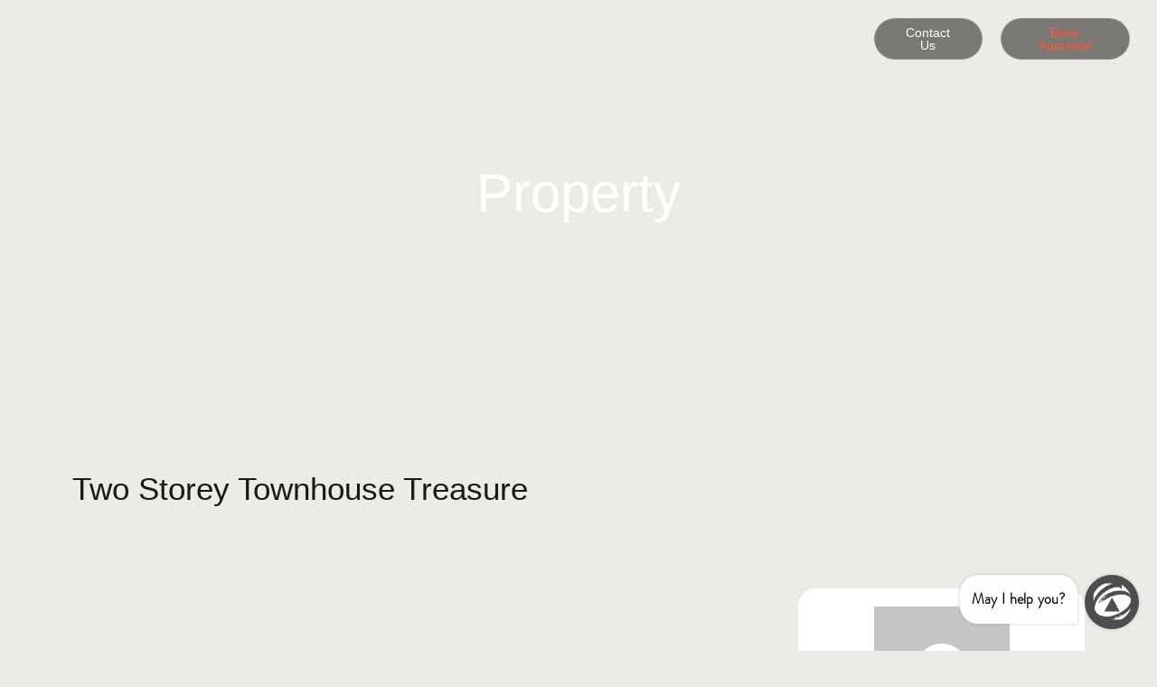

--- FILE ---
content_type: text/html; charset=UTF-8
request_url: https://swansresidential.com.au/property/12-walshaw-street-aveley-wa-6069/
body_size: 38956
content:

<!DOCTYPE html>
<html lang="en-GB">

<head>
	<meta charset="UTF-8">
	<meta name="viewport" content="width=device-width, initial-scale=1.0" />
		<meta name='robots' content='index, follow, max-image-preview:large, max-snippet:-1, max-video-preview:-1' />
	<style>img:is([sizes="auto" i], [sizes^="auto," i]) { contain-intrinsic-size: 3000px 1500px }</style>
	
	<!-- This site is optimized with the Yoast SEO plugin v25.8 - https://yoast.com/wordpress/plugins/seo/ -->
	<title>12 Walshaw Street, AVELEY WA 6069 - Swansresidential</title>
	<link rel="canonical" href="https://swansresidential.com.au/property/12-walshaw-street-aveley-wa-6069/" />
	<meta property="og:locale" content="en_GB" />
	<meta property="og:type" content="article" />
	<meta property="og:title" content="12 Walshaw Street, AVELEY WA 6069 - Swansresidential" />
	<meta property="og:description" content="What a pleasure it is to present and welcome you" />
	<meta property="og:url" content="https://swansresidential.com.au/property/12-walshaw-street-aveley-wa-6069/" />
	<meta property="og:site_name" content="Swansresidential" />
	<meta property="og:image" content="https://swansresidential.com.au/wp-content/uploads/2023/10/mydimport-1615977684-hires.6079-IamLeased11.jpg" />
	<meta property="og:image:width" content="940" />
	<meta property="og:image:height" content="788" />
	<meta property="og:image:type" content="image/jpeg" />
	<meta name="twitter:card" content="summary_large_image" />
	<meta name="twitter:label1" content="Estimated reading time" />
	<meta name="twitter:data1" content="1 minute" />
	<script type="application/ld+json" class="yoast-schema-graph">{"@context":"https://schema.org","@graph":[{"@type":"WebPage","@id":"https://swansresidential.com.au/property/12-walshaw-street-aveley-wa-6069/","url":"https://swansresidential.com.au/property/12-walshaw-street-aveley-wa-6069/","name":"12 Walshaw Street, AVELEY WA 6069 - Swansresidential","isPartOf":{"@id":"https://swansresidential.com.au/#website"},"primaryImageOfPage":{"@id":"https://swansresidential.com.au/property/12-walshaw-street-aveley-wa-6069/#primaryimage"},"image":{"@id":"https://swansresidential.com.au/property/12-walshaw-street-aveley-wa-6069/#primaryimage"},"thumbnailUrl":"https://swansresidential.com.au/wp-content/uploads/2023/10/mydimport-1615977684-hires.6079-IamLeased11.jpg","datePublished":"2021-01-06T07:00:10+00:00","breadcrumb":{"@id":"https://swansresidential.com.au/property/12-walshaw-street-aveley-wa-6069/#breadcrumb"},"inLanguage":"en-GB","potentialAction":[{"@type":"ReadAction","target":["https://swansresidential.com.au/property/12-walshaw-street-aveley-wa-6069/"]}]},{"@type":"ImageObject","inLanguage":"en-GB","@id":"https://swansresidential.com.au/property/12-walshaw-street-aveley-wa-6069/#primaryimage","url":"https://swansresidential.com.au/wp-content/uploads/2023/10/mydimport-1615977684-hires.6079-IamLeased11.jpg","contentUrl":"https://swansresidential.com.au/wp-content/uploads/2023/10/mydimport-1615977684-hires.6079-IamLeased11.jpg","width":940,"height":788},{"@type":"BreadcrumbList","@id":"https://swansresidential.com.au/property/12-walshaw-street-aveley-wa-6069/#breadcrumb","itemListElement":[{"@type":"ListItem","position":1,"name":"Home","item":"https://swansresidential.com.au/"},{"@type":"ListItem","position":2,"name":"Properties","item":"https://swansresidential.com.au/property/"},{"@type":"ListItem","position":3,"name":"12 Walshaw Street, AVELEY WA 6069"}]},{"@type":"WebSite","@id":"https://swansresidential.com.au/#website","url":"https://swansresidential.com.au/","name":"Swansresidential","description":"","publisher":{"@id":"https://swansresidential.com.au/#organization"},"potentialAction":[{"@type":"SearchAction","target":{"@type":"EntryPoint","urlTemplate":"https://swansresidential.com.au/?s={search_term_string}"},"query-input":{"@type":"PropertyValueSpecification","valueRequired":true,"valueName":"search_term_string"}}],"inLanguage":"en-GB"},{"@type":"Organization","@id":"https://swansresidential.com.au/#organization","name":"Swansresidential","url":"https://swansresidential.com.au/","logo":{"@type":"ImageObject","inLanguage":"en-GB","@id":"https://swansresidential.com.au/#/schema/logo/image/","url":"https://swansresidential.com.au/wp-content/uploads/2023/10/4he0URAF-1536x223-1.png","contentUrl":"https://swansresidential.com.au/wp-content/uploads/2023/10/4he0URAF-1536x223-1.png","width":1536,"height":223,"caption":"Swansresidential"},"image":{"@id":"https://swansresidential.com.au/#/schema/logo/image/"}}]}</script>
	<!-- / Yoast SEO plugin. -->


<link rel="alternate" type="application/rss+xml" title="Swansresidential &raquo; Feed" href="https://swansresidential.com.au/feed/" />
<link rel="alternate" type="application/rss+xml" title="Swansresidential &raquo; Comments Feed" href="https://swansresidential.com.au/comments/feed/" />
<script>
window._wpemojiSettings = {"baseUrl":"https:\/\/s.w.org\/images\/core\/emoji\/16.0.1\/72x72\/","ext":".png","svgUrl":"https:\/\/s.w.org\/images\/core\/emoji\/16.0.1\/svg\/","svgExt":".svg","source":{"concatemoji":"https:\/\/swansresidential.com.au\/wp-includes\/js\/wp-emoji-release.min.js?ver=6.8.3"}};
/*! This file is auto-generated */
!function(s,n){var o,i,e;function c(e){try{var t={supportTests:e,timestamp:(new Date).valueOf()};sessionStorage.setItem(o,JSON.stringify(t))}catch(e){}}function p(e,t,n){e.clearRect(0,0,e.canvas.width,e.canvas.height),e.fillText(t,0,0);var t=new Uint32Array(e.getImageData(0,0,e.canvas.width,e.canvas.height).data),a=(e.clearRect(0,0,e.canvas.width,e.canvas.height),e.fillText(n,0,0),new Uint32Array(e.getImageData(0,0,e.canvas.width,e.canvas.height).data));return t.every(function(e,t){return e===a[t]})}function u(e,t){e.clearRect(0,0,e.canvas.width,e.canvas.height),e.fillText(t,0,0);for(var n=e.getImageData(16,16,1,1),a=0;a<n.data.length;a++)if(0!==n.data[a])return!1;return!0}function f(e,t,n,a){switch(t){case"flag":return n(e,"\ud83c\udff3\ufe0f\u200d\u26a7\ufe0f","\ud83c\udff3\ufe0f\u200b\u26a7\ufe0f")?!1:!n(e,"\ud83c\udde8\ud83c\uddf6","\ud83c\udde8\u200b\ud83c\uddf6")&&!n(e,"\ud83c\udff4\udb40\udc67\udb40\udc62\udb40\udc65\udb40\udc6e\udb40\udc67\udb40\udc7f","\ud83c\udff4\u200b\udb40\udc67\u200b\udb40\udc62\u200b\udb40\udc65\u200b\udb40\udc6e\u200b\udb40\udc67\u200b\udb40\udc7f");case"emoji":return!a(e,"\ud83e\udedf")}return!1}function g(e,t,n,a){var r="undefined"!=typeof WorkerGlobalScope&&self instanceof WorkerGlobalScope?new OffscreenCanvas(300,150):s.createElement("canvas"),o=r.getContext("2d",{willReadFrequently:!0}),i=(o.textBaseline="top",o.font="600 32px Arial",{});return e.forEach(function(e){i[e]=t(o,e,n,a)}),i}function t(e){var t=s.createElement("script");t.src=e,t.defer=!0,s.head.appendChild(t)}"undefined"!=typeof Promise&&(o="wpEmojiSettingsSupports",i=["flag","emoji"],n.supports={everything:!0,everythingExceptFlag:!0},e=new Promise(function(e){s.addEventListener("DOMContentLoaded",e,{once:!0})}),new Promise(function(t){var n=function(){try{var e=JSON.parse(sessionStorage.getItem(o));if("object"==typeof e&&"number"==typeof e.timestamp&&(new Date).valueOf()<e.timestamp+604800&&"object"==typeof e.supportTests)return e.supportTests}catch(e){}return null}();if(!n){if("undefined"!=typeof Worker&&"undefined"!=typeof OffscreenCanvas&&"undefined"!=typeof URL&&URL.createObjectURL&&"undefined"!=typeof Blob)try{var e="postMessage("+g.toString()+"("+[JSON.stringify(i),f.toString(),p.toString(),u.toString()].join(",")+"));",a=new Blob([e],{type:"text/javascript"}),r=new Worker(URL.createObjectURL(a),{name:"wpTestEmojiSupports"});return void(r.onmessage=function(e){c(n=e.data),r.terminate(),t(n)})}catch(e){}c(n=g(i,f,p,u))}t(n)}).then(function(e){for(var t in e)n.supports[t]=e[t],n.supports.everything=n.supports.everything&&n.supports[t],"flag"!==t&&(n.supports.everythingExceptFlag=n.supports.everythingExceptFlag&&n.supports[t]);n.supports.everythingExceptFlag=n.supports.everythingExceptFlag&&!n.supports.flag,n.DOMReady=!1,n.readyCallback=function(){n.DOMReady=!0}}).then(function(){return e}).then(function(){var e;n.supports.everything||(n.readyCallback(),(e=n.source||{}).concatemoji?t(e.concatemoji):e.wpemoji&&e.twemoji&&(t(e.twemoji),t(e.wpemoji)))}))}((window,document),window._wpemojiSettings);
</script>
<link rel='stylesheet' id='elementor-frontend-css' href='https://swansresidential.com.au/wp-content/plugins/elementor/assets/css/frontend.min.css?ver=3.31.3' media='all' />
<link rel='stylesheet' id='elementor-post-25274-css' href='https://swansresidential.com.au/wp-content/uploads/elementor/css/post-25274.css?ver=1768721664' media='all' />
<link rel='stylesheet' id='gum-elementor-addon-css' href='https://swansresidential.com.au/wp-content/plugins/gum-elementor-addon/css/style.css?ver=6.8.3' media='all' />
<link rel='stylesheet' id='elementor-post-25285-css' href='https://swansresidential.com.au/wp-content/uploads/elementor/css/post-25285.css?ver=1768721664' media='all' />
<style id='wp-emoji-styles-inline-css'>

	img.wp-smiley, img.emoji {
		display: inline !important;
		border: none !important;
		box-shadow: none !important;
		height: 1em !important;
		width: 1em !important;
		margin: 0 0.07em !important;
		vertical-align: -0.1em !important;
		background: none !important;
		padding: 0 !important;
	}
</style>
<link rel='stylesheet' id='wp-block-library-css' href='https://swansresidential.com.au/wp-includes/css/dist/block-library/style.min.css?ver=6.8.3' media='all' />
<style id='ratemyagent-review-carousel-style-inline-css'>
.wp-block-ratemyagent-review-carousel{height:auto}

</style>
<style id='ratemyagent-listing-carousel-style-inline-css'>
.wp-block-ratemyagent-listing-carousel{height:auto}

</style>
<style id='safe-svg-svg-icon-style-inline-css'>
.safe-svg-cover{text-align:center}.safe-svg-cover .safe-svg-inside{display:inline-block;max-width:100%}.safe-svg-cover svg{fill:currentColor;height:100%;max-height:100%;max-width:100%;width:100%}

</style>
<style id='global-styles-inline-css'>
:root{--wp--preset--aspect-ratio--square: 1;--wp--preset--aspect-ratio--4-3: 4/3;--wp--preset--aspect-ratio--3-4: 3/4;--wp--preset--aspect-ratio--3-2: 3/2;--wp--preset--aspect-ratio--2-3: 2/3;--wp--preset--aspect-ratio--16-9: 16/9;--wp--preset--aspect-ratio--9-16: 9/16;--wp--preset--color--black: #000000;--wp--preset--color--cyan-bluish-gray: #abb8c3;--wp--preset--color--white: #ffffff;--wp--preset--color--pale-pink: #f78da7;--wp--preset--color--vivid-red: #cf2e2e;--wp--preset--color--luminous-vivid-orange: #ff6900;--wp--preset--color--luminous-vivid-amber: #fcb900;--wp--preset--color--light-green-cyan: #7bdcb5;--wp--preset--color--vivid-green-cyan: #00d084;--wp--preset--color--pale-cyan-blue: #8ed1fc;--wp--preset--color--vivid-cyan-blue: #0693e3;--wp--preset--color--vivid-purple: #9b51e0;--wp--preset--gradient--vivid-cyan-blue-to-vivid-purple: linear-gradient(135deg,rgba(6,147,227,1) 0%,rgb(155,81,224) 100%);--wp--preset--gradient--light-green-cyan-to-vivid-green-cyan: linear-gradient(135deg,rgb(122,220,180) 0%,rgb(0,208,130) 100%);--wp--preset--gradient--luminous-vivid-amber-to-luminous-vivid-orange: linear-gradient(135deg,rgba(252,185,0,1) 0%,rgba(255,105,0,1) 100%);--wp--preset--gradient--luminous-vivid-orange-to-vivid-red: linear-gradient(135deg,rgba(255,105,0,1) 0%,rgb(207,46,46) 100%);--wp--preset--gradient--very-light-gray-to-cyan-bluish-gray: linear-gradient(135deg,rgb(238,238,238) 0%,rgb(169,184,195) 100%);--wp--preset--gradient--cool-to-warm-spectrum: linear-gradient(135deg,rgb(74,234,220) 0%,rgb(151,120,209) 20%,rgb(207,42,186) 40%,rgb(238,44,130) 60%,rgb(251,105,98) 80%,rgb(254,248,76) 100%);--wp--preset--gradient--blush-light-purple: linear-gradient(135deg,rgb(255,206,236) 0%,rgb(152,150,240) 100%);--wp--preset--gradient--blush-bordeaux: linear-gradient(135deg,rgb(254,205,165) 0%,rgb(254,45,45) 50%,rgb(107,0,62) 100%);--wp--preset--gradient--luminous-dusk: linear-gradient(135deg,rgb(255,203,112) 0%,rgb(199,81,192) 50%,rgb(65,88,208) 100%);--wp--preset--gradient--pale-ocean: linear-gradient(135deg,rgb(255,245,203) 0%,rgb(182,227,212) 50%,rgb(51,167,181) 100%);--wp--preset--gradient--electric-grass: linear-gradient(135deg,rgb(202,248,128) 0%,rgb(113,206,126) 100%);--wp--preset--gradient--midnight: linear-gradient(135deg,rgb(2,3,129) 0%,rgb(40,116,252) 100%);--wp--preset--font-size--small: 13px;--wp--preset--font-size--medium: 20px;--wp--preset--font-size--large: 36px;--wp--preset--font-size--x-large: 42px;--wp--preset--spacing--20: 0.44rem;--wp--preset--spacing--30: 0.67rem;--wp--preset--spacing--40: 1rem;--wp--preset--spacing--50: 1.5rem;--wp--preset--spacing--60: 2.25rem;--wp--preset--spacing--70: 3.38rem;--wp--preset--spacing--80: 5.06rem;--wp--preset--shadow--natural: 6px 6px 9px rgba(0, 0, 0, 0.2);--wp--preset--shadow--deep: 12px 12px 50px rgba(0, 0, 0, 0.4);--wp--preset--shadow--sharp: 6px 6px 0px rgba(0, 0, 0, 0.2);--wp--preset--shadow--outlined: 6px 6px 0px -3px rgba(255, 255, 255, 1), 6px 6px rgba(0, 0, 0, 1);--wp--preset--shadow--crisp: 6px 6px 0px rgba(0, 0, 0, 1);}:root { --wp--style--global--content-size: 800px;--wp--style--global--wide-size: 1200px; }:where(body) { margin: 0; }.wp-site-blocks > .alignleft { float: left; margin-right: 2em; }.wp-site-blocks > .alignright { float: right; margin-left: 2em; }.wp-site-blocks > .aligncenter { justify-content: center; margin-left: auto; margin-right: auto; }:where(.wp-site-blocks) > * { margin-block-start: 24px; margin-block-end: 0; }:where(.wp-site-blocks) > :first-child { margin-block-start: 0; }:where(.wp-site-blocks) > :last-child { margin-block-end: 0; }:root { --wp--style--block-gap: 24px; }:root :where(.is-layout-flow) > :first-child{margin-block-start: 0;}:root :where(.is-layout-flow) > :last-child{margin-block-end: 0;}:root :where(.is-layout-flow) > *{margin-block-start: 24px;margin-block-end: 0;}:root :where(.is-layout-constrained) > :first-child{margin-block-start: 0;}:root :where(.is-layout-constrained) > :last-child{margin-block-end: 0;}:root :where(.is-layout-constrained) > *{margin-block-start: 24px;margin-block-end: 0;}:root :where(.is-layout-flex){gap: 24px;}:root :where(.is-layout-grid){gap: 24px;}.is-layout-flow > .alignleft{float: left;margin-inline-start: 0;margin-inline-end: 2em;}.is-layout-flow > .alignright{float: right;margin-inline-start: 2em;margin-inline-end: 0;}.is-layout-flow > .aligncenter{margin-left: auto !important;margin-right: auto !important;}.is-layout-constrained > .alignleft{float: left;margin-inline-start: 0;margin-inline-end: 2em;}.is-layout-constrained > .alignright{float: right;margin-inline-start: 2em;margin-inline-end: 0;}.is-layout-constrained > .aligncenter{margin-left: auto !important;margin-right: auto !important;}.is-layout-constrained > :where(:not(.alignleft):not(.alignright):not(.alignfull)){max-width: var(--wp--style--global--content-size);margin-left: auto !important;margin-right: auto !important;}.is-layout-constrained > .alignwide{max-width: var(--wp--style--global--wide-size);}body .is-layout-flex{display: flex;}.is-layout-flex{flex-wrap: wrap;align-items: center;}.is-layout-flex > :is(*, div){margin: 0;}body .is-layout-grid{display: grid;}.is-layout-grid > :is(*, div){margin: 0;}body{padding-top: 0px;padding-right: 0px;padding-bottom: 0px;padding-left: 0px;}a:where(:not(.wp-element-button)){text-decoration: underline;}:root :where(.wp-element-button, .wp-block-button__link){background-color: #32373c;border-width: 0;color: #fff;font-family: inherit;font-size: inherit;line-height: inherit;padding: calc(0.667em + 2px) calc(1.333em + 2px);text-decoration: none;}.has-black-color{color: var(--wp--preset--color--black) !important;}.has-cyan-bluish-gray-color{color: var(--wp--preset--color--cyan-bluish-gray) !important;}.has-white-color{color: var(--wp--preset--color--white) !important;}.has-pale-pink-color{color: var(--wp--preset--color--pale-pink) !important;}.has-vivid-red-color{color: var(--wp--preset--color--vivid-red) !important;}.has-luminous-vivid-orange-color{color: var(--wp--preset--color--luminous-vivid-orange) !important;}.has-luminous-vivid-amber-color{color: var(--wp--preset--color--luminous-vivid-amber) !important;}.has-light-green-cyan-color{color: var(--wp--preset--color--light-green-cyan) !important;}.has-vivid-green-cyan-color{color: var(--wp--preset--color--vivid-green-cyan) !important;}.has-pale-cyan-blue-color{color: var(--wp--preset--color--pale-cyan-blue) !important;}.has-vivid-cyan-blue-color{color: var(--wp--preset--color--vivid-cyan-blue) !important;}.has-vivid-purple-color{color: var(--wp--preset--color--vivid-purple) !important;}.has-black-background-color{background-color: var(--wp--preset--color--black) !important;}.has-cyan-bluish-gray-background-color{background-color: var(--wp--preset--color--cyan-bluish-gray) !important;}.has-white-background-color{background-color: var(--wp--preset--color--white) !important;}.has-pale-pink-background-color{background-color: var(--wp--preset--color--pale-pink) !important;}.has-vivid-red-background-color{background-color: var(--wp--preset--color--vivid-red) !important;}.has-luminous-vivid-orange-background-color{background-color: var(--wp--preset--color--luminous-vivid-orange) !important;}.has-luminous-vivid-amber-background-color{background-color: var(--wp--preset--color--luminous-vivid-amber) !important;}.has-light-green-cyan-background-color{background-color: var(--wp--preset--color--light-green-cyan) !important;}.has-vivid-green-cyan-background-color{background-color: var(--wp--preset--color--vivid-green-cyan) !important;}.has-pale-cyan-blue-background-color{background-color: var(--wp--preset--color--pale-cyan-blue) !important;}.has-vivid-cyan-blue-background-color{background-color: var(--wp--preset--color--vivid-cyan-blue) !important;}.has-vivid-purple-background-color{background-color: var(--wp--preset--color--vivid-purple) !important;}.has-black-border-color{border-color: var(--wp--preset--color--black) !important;}.has-cyan-bluish-gray-border-color{border-color: var(--wp--preset--color--cyan-bluish-gray) !important;}.has-white-border-color{border-color: var(--wp--preset--color--white) !important;}.has-pale-pink-border-color{border-color: var(--wp--preset--color--pale-pink) !important;}.has-vivid-red-border-color{border-color: var(--wp--preset--color--vivid-red) !important;}.has-luminous-vivid-orange-border-color{border-color: var(--wp--preset--color--luminous-vivid-orange) !important;}.has-luminous-vivid-amber-border-color{border-color: var(--wp--preset--color--luminous-vivid-amber) !important;}.has-light-green-cyan-border-color{border-color: var(--wp--preset--color--light-green-cyan) !important;}.has-vivid-green-cyan-border-color{border-color: var(--wp--preset--color--vivid-green-cyan) !important;}.has-pale-cyan-blue-border-color{border-color: var(--wp--preset--color--pale-cyan-blue) !important;}.has-vivid-cyan-blue-border-color{border-color: var(--wp--preset--color--vivid-cyan-blue) !important;}.has-vivid-purple-border-color{border-color: var(--wp--preset--color--vivid-purple) !important;}.has-vivid-cyan-blue-to-vivid-purple-gradient-background{background: var(--wp--preset--gradient--vivid-cyan-blue-to-vivid-purple) !important;}.has-light-green-cyan-to-vivid-green-cyan-gradient-background{background: var(--wp--preset--gradient--light-green-cyan-to-vivid-green-cyan) !important;}.has-luminous-vivid-amber-to-luminous-vivid-orange-gradient-background{background: var(--wp--preset--gradient--luminous-vivid-amber-to-luminous-vivid-orange) !important;}.has-luminous-vivid-orange-to-vivid-red-gradient-background{background: var(--wp--preset--gradient--luminous-vivid-orange-to-vivid-red) !important;}.has-very-light-gray-to-cyan-bluish-gray-gradient-background{background: var(--wp--preset--gradient--very-light-gray-to-cyan-bluish-gray) !important;}.has-cool-to-warm-spectrum-gradient-background{background: var(--wp--preset--gradient--cool-to-warm-spectrum) !important;}.has-blush-light-purple-gradient-background{background: var(--wp--preset--gradient--blush-light-purple) !important;}.has-blush-bordeaux-gradient-background{background: var(--wp--preset--gradient--blush-bordeaux) !important;}.has-luminous-dusk-gradient-background{background: var(--wp--preset--gradient--luminous-dusk) !important;}.has-pale-ocean-gradient-background{background: var(--wp--preset--gradient--pale-ocean) !important;}.has-electric-grass-gradient-background{background: var(--wp--preset--gradient--electric-grass) !important;}.has-midnight-gradient-background{background: var(--wp--preset--gradient--midnight) !important;}.has-small-font-size{font-size: var(--wp--preset--font-size--small) !important;}.has-medium-font-size{font-size: var(--wp--preset--font-size--medium) !important;}.has-large-font-size{font-size: var(--wp--preset--font-size--large) !important;}.has-x-large-font-size{font-size: var(--wp--preset--font-size--x-large) !important;}
:root :where(.wp-block-pullquote){font-size: 1.5em;line-height: 1.6;}
</style>
<link rel='stylesheet' id='epl-css-lib-css' href='https://swansresidential.com.au/wp-content/plugins/easy-property-listings/lib/assets/css/style-structure.min.css?ver=3.5.15' media='all' />
<link rel='stylesheet' id='epl-style-css' href='https://swansresidential.com.au/wp-content/plugins/easy-property-listings/lib/assets/css/style.min.css?ver=3.5.15' media='all' />
<link rel='stylesheet' id='epl-style-enhanced-css' href='https://swansresidential.com.au/wp-content/plugins/easy-property-listings/lib/assets/css/style-enhanced.min.css?ver=3.5.15' media='all' />
<link rel='stylesheet' id='epl-field-sliders-css' href='https://swansresidential.com.au/wp-content/plugins/easy-property-listings/lib/assets/css/field-slider.min.css?ver=3.5.15' media='all' />
<link rel='stylesheet' id='epl-caro-fonts-css-css' href='https://swansresidential.com.au/wp-content/plugins/epl-carousel/assets/css/fonts.css?ver=1.99.56' media='all' />
<link rel='stylesheet' id='epl-caro-slick-css-css' href='https://swansresidential.com.au/wp-content/plugins/epl-carousel/assets/css/slick.css?ver=1.99.56' media='all' />
<link rel='stylesheet' id='epl-caro-theme-css-css' href='https://swansresidential.com.au/wp-content/plugins/epl-carousel/assets/css/slick-theme.css?ver=1.99.56' media='all' />
<link rel='stylesheet' id='epl-caro-photoswipe-css-css' href='https://swansresidential.com.au/wp-content/plugins/epl-carousel/assets/css/photoswipe.css?ver=1.99.56' media='all' />
<link rel='stylesheet' id='epl-caro-photoswipe-skin-css-css' href='https://swansresidential.com.au/wp-content/plugins/epl-carousel/assets/css/skins/default/skin.css?ver=1.99.56' media='all' />
<link rel='stylesheet' id='jquery-ui-datetime-picker-style-css' href='https://swansresidential.com.au/wp-content/plugins/easy-property-listings/lib/assets/css/jquery-ui.min.css?ver=1.1.0' media='all' />
<link rel='stylesheet' id='epl-inspections-style-css' href='https://swansresidential.com.au/wp-content/plugins/epl-inspections/css/style-inspections.min.css?ver=1.1.0' media='all' />
<link rel='stylesheet' id='epl-temp-front-styles-css' href='https://swansresidential.com.au/wp-content/plugins/epl-listing-templates/includes/css/style-listing-templates.css?ver=2.2.7' media='all' />
<link rel='stylesheet' id='epl-temp-front-styles-single-css' href='https://swansresidential.com.au/wp-content/plugins/epl-listing-templates/includes/css/style-listing-templates-single.css?ver=2.2.7' media='all' />
<link rel='stylesheet' id='epl-osmS-leaflet-styles-css' href='https://swansresidential.com.au/wp-content/plugins/epl-open-street-maps/includes/css/leaflet.min.css?ver=1.0.0' media='all' />
<link rel='stylesheet' id='epl-slider-fonts-css' href='https://swansresidential.com.au/wp-content/plugins/epl-sliders//css/fonts.css?ver=2.4.2' media='all' />
<link rel='stylesheet' id='rma-swiper-styles-css' href='https://swansresidential.com.au/wp-content/plugins/ratemyagent-official/static_assets/assets/swiper-bundle.css?ver=8' media='all' />
<style id='rma-swiper-styles-inline-css'>
:root {
                --rma-color-star: #FBB116;
                --rma-color-text-primary: #1A222C;
                --rma-color-text-secondary: #484E56;
                --rma-color-bg: #FFFFFF;
                --rma-color-pagination: #1A222C;
            }
</style>
<link rel='stylesheet' id='rma-carousel-styles-css' href='https://swansresidential.com.au/wp-content/plugins/ratemyagent-official/blocks/ReviewCarousel/Shortcode/assets/carousel.asset.css?ver=1.6.4' media='all' />
<link rel='stylesheet' id='rma-listing-carousel-styles-css' href='https://swansresidential.com.au/wp-content/plugins/ratemyagent-official/blocks/ListingCarousel/Shortcode/assets/carousel.asset.css?ver=1.6.4' media='all' />
<link rel='stylesheet' id='hello-elementor-css' href='https://swansresidential.com.au/wp-content/themes/hello-elementor/style.min.css?ver=3.4.0' media='all' />
<link rel='stylesheet' id='hello-elementor-theme-style-css' href='https://swansresidential.com.au/wp-content/themes/hello-elementor/theme.min.css?ver=3.4.0' media='all' />
<link rel='stylesheet' id='hello-elementor-header-footer-css' href='https://swansresidential.com.au/wp-content/themes/hello-elementor/header-footer.min.css?ver=3.4.0' media='all' />
<link rel='stylesheet' id='elementor-post-24996-css' href='https://swansresidential.com.au/wp-content/uploads/elementor/css/post-24996.css?ver=1768721685' media='all' />
<link rel='stylesheet' id='elementor-icons-css' href='https://swansresidential.com.au/wp-content/plugins/elementor/assets/lib/eicons/css/elementor-icons.min.css?ver=5.43.0' media='all' />
<link rel='stylesheet' id='elementor-pro-css' href='https://swansresidential.com.au/wp-content/plugins/elementor-pro/assets/css/frontend.min.css?ver=3.21.0' media='all' />
<link rel='stylesheet' id='font-awesome-5-all-css' href='https://swansresidential.com.au/wp-content/plugins/elementor/assets/lib/font-awesome/css/all.min.css?ver=3.31.3' media='all' />
<link rel='stylesheet' id='font-awesome-4-shim-css' href='https://swansresidential.com.au/wp-content/plugins/elementor/assets/lib/font-awesome/css/v4-shims.min.css?ver=3.31.3' media='all' />
<link rel='stylesheet' id='elementor-post-25973-css' href='https://swansresidential.com.au/wp-content/uploads/elementor/css/post-25973.css?ver=1768721686' media='all' />
<link rel='stylesheet' id='owl.carousel-css' href='https://swansresidential.com.au/wp-content/plugins/gum-elementor-addon//css/owl.carousel.css?ver=6.8.3' media='all' />
<link rel='stylesheet' id='fancybox-css' href='https://swansresidential.com.au/wp-content/plugins/easy-fancybox/fancybox/1.5.4/jquery.fancybox.css?ver=1768748574' media='screen' />
<style id='fancybox-inline-css'>
#fancybox-outer{background:#ffffff}#fancybox-content{background:#ffffff;border-color:#ffffff;color:#000000;}#fancybox-title,#fancybox-title-float-main{color:#fff}
</style>
<link rel='stylesheet' id='ekit-widget-styles-css' href='https://swansresidential.com.au/wp-content/plugins/elementskit-lite/widgets/init/assets/css/widget-styles.css?ver=3.7.2' media='all' />
<link rel='stylesheet' id='ekit-responsive-css' href='https://swansresidential.com.au/wp-content/plugins/elementskit-lite/widgets/init/assets/css/responsive.css?ver=3.7.2' media='all' />
<link rel='stylesheet' id='wpr-text-animations-css-css' href='https://swansresidential.com.au/wp-content/plugins/royal-elementor-addons/assets/css/lib/animations/text-animations.min.css?ver=1.7.1032' media='all' />
<link rel='stylesheet' id='wpr-addons-css-css' href='https://swansresidential.com.au/wp-content/plugins/royal-elementor-addons/assets/css/frontend.min.css?ver=1.7.1032' media='all' />
<link rel='stylesheet' id='elementor-icons-ekiticons-css' href='https://swansresidential.com.au/wp-content/plugins/elementskit-lite/modules/elementskit-icon-pack/assets/css/ekiticons.css?ver=3.7.2' media='all' />
<link rel='stylesheet' id='elementor-icons-shared-0-css' href='https://swansresidential.com.au/wp-content/plugins/elementor/assets/lib/font-awesome/css/fontawesome.min.css?ver=5.15.3' media='all' />
<link rel='stylesheet' id='elementor-icons-fa-brands-css' href='https://swansresidential.com.au/wp-content/plugins/elementor/assets/lib/font-awesome/css/brands.min.css?ver=5.15.3' media='all' />
<script data-cfasync="false" src="https://swansresidential.com.au/wp-includes/js/jquery/jquery.min.js?ver=3.7.1" id="jquery-core-js"></script>
<script data-cfasync="false" src="https://swansresidential.com.au/wp-includes/js/jquery/jquery-migrate.min.js?ver=3.4.1" id="jquery-migrate-js"></script>
<script src="https://swansresidential.com.au/wp-content/plugins/easy-property-listings/lib/assets/js/epl.min.js?ver=3.5.15" id="epl-js-lib-js"></script>
<script id="epl-front-scripts-js-extra">
var epl_frontend_vars = {"ajax_nonce":"167d92d9bd","site_url":"https:\/\/swansresidential.com.au\/","epl_default_view_type":"grid","ajaxurl":"https:\/\/swansresidential.com.au\/wp-admin\/admin-ajax.php","image_base":"https:\/\/swansresidential.com.au\/wp-content\/plugins\/easy-property-listings\/lib\/assets\/images\/","field_sliders":{"epl_field_slider_property_price_global":{"els":["property_price_global_from","property_price_global_to"],"label":"Price Search","prefix":"&#36;","suffix":"","separator":" - "}},"range_html":"\t<span class=\"epl-lf-label-txt\"> {range_start} {range_sep} {range_end} <\/span>\n\t","thousand_sep":",","decimal_sep":"."};
</script>
<script src="https://swansresidential.com.au/wp-content/plugins/easy-property-listings/lib/assets/js/jquery-front-scripts.min.js?ver=3.5.15" id="epl-front-scripts-js"></script>
<script src="https://swansresidential.com.au/wp-content/plugins/epl-carousel/assets/js/slick.min.js?ver=1.99.56" id="epl-caro-slick-js-js"></script>
<script src="https://swansresidential.com.au/wp-content/plugins/epl-carousel/assets/js/front.js?ver=1.99.56" id="epl-caro-front-js-js"></script>
<script src="https://swansresidential.com.au/wp-content/plugins/epl-carousel/assets/js/photoswipe.min.js?ver=1.99.56" id="epl-caro-photoswipe-js-js"></script>
<script src="https://swansresidential.com.au/wp-content/plugins/epl-carousel/assets/js/photoswipe-ui-default.min.js?ver=1.99.56" id="epl-caro-photoswipe-ui-js-js"></script>
<script id="epl-caro-photoswipe-init-js-extra">
var epl_photoswipe_options = {"label_facebook":"Share on Facebook","label_twitter":"Tweet","label_pinterest":"Pin it","label_download":"Download image","share_facebook":"1","share_twitter":"1","share_pinterest":"1","share_download":"1","share_direct":"0","close_on_scroll":"1","close_on_drag":"1","history":"1","show_counter":"1","show_fullscreen":"1","show_zoom":"1","show_caption":"1","loop":"1","pinchtoclose":"1","taptotoggle":"1","spacing":"12","close_on_click":"1","fulldesktop":"0","use_alt":"0","epl_carousel_open_gallery_on_featured":"disabled"};
</script>
<script src="https://swansresidential.com.au/wp-content/plugins/epl-carousel/assets/js/photoswipe-init.js?ver=1.99.56" id="epl-caro-photoswipe-init-js"></script>
<script src="https://swansresidential.com.au/wp-content/plugins/epl-listing-templates/includes/js/epl-temp-scripts.js?ver=2.2.7" id="epl-temp-front-scripts-js"></script>
<script src="https://swansresidential.com.au/wp-content/plugins/epl-sliders//js/script.js?ver=2.4.2" id="epl-slider-script-js"></script>
<script src="https://swansresidential.com.au/wp-content/plugins/elementor/assets/lib/font-awesome/js/v4-shims.min.js?ver=3.31.3" id="font-awesome-4-shim-js"></script>
<script src="https://swansresidential.com.au/wp-content/plugins/gum-elementor-addon/js/allscripts.js?ver=1.0" id="gum-elementor-addon-js"></script>
<script src="https://swansresidential.com.au/wp-content/plugins/gum-elementor-addon//js/owl.carousel.min.js?ver=2.2.1" id="owl.carousel-js"></script>
<script src="https://swansresidential.com.au/wp-content/plugins/gum-elementor-addon/js/price-table.js?ver=1.0" id="gum-price-table-js"></script>
<link rel="https://api.w.org/" href="https://swansresidential.com.au/wp-json/" /><link rel="alternate" title="JSON" type="application/json" href="https://swansresidential.com.au/wp-json/wp/v2/property/10229" /><link rel="EditURI" type="application/rsd+xml" title="RSD" href="https://swansresidential.com.au/xmlrpc.php?rsd" />
<meta name="generator" content="WordPress 6.8.3" />
<link rel='shortlink' href='https://swansresidential.com.au/?p=10229' />
<link rel="alternate" title="oEmbed (JSON)" type="application/json+oembed" href="https://swansresidential.com.au/wp-json/oembed/1.0/embed?url=https%3A%2F%2Fswansresidential.com.au%2Fproperty%2F12-walshaw-street-aveley-wa-6069%2F" />
<link rel="alternate" title="oEmbed (XML)" type="text/xml+oembed" href="https://swansresidential.com.au/wp-json/oembed/1.0/embed?url=https%3A%2F%2Fswansresidential.com.au%2Fproperty%2F12-walshaw-street-aveley-wa-6069%2F&#038;format=xml" />
<style type='text/css'> .ae_data .elementor-editor-element-setting {
            display:none !important;
            }
            </style><script id='BotPenguin-messenger-widget' src='https://cdn.botpenguin.com/botpenguin.js' defer>67da3f2ac89db2847912bd2f,67da3dafca3b2ec580df7964</script><meta property="og:image" content="https://swansresidential.com.au/wp-content/uploads/2023/10/mydimport-1615977684-hires.6079-IamLeased11.jpg" />    <script>
        var listingsMasonEnabled = 0;
	</script><script>
					var eplSliderIsArchive  = 0;
					var eplSliderOptions 	= {"$AutoPlay":true,"$AutoPlayInterval":5000,"$PauseOnHover":1,"$LazyLoading":3,"$DragOrientation":3,"$ArrowKeyNavigation":true,"$SlideDuration":1200,"$SlideshowOptions":{"$Class":"$JssorSlideshowRunner$","$Transitions":"_SlideshowTransitions","$TransitionsOrder":1,"$ShowLink":true},"$ArrowNavigatorOptions":{"$Class":"$JssorArrowNavigator$","$ChanceToShow":1,"$AutoCenter":2,"$Steps":1},"$ThumbnailNavigatorOptions":{"$Class":"$JssorThumbnailNavigator$","$ChanceToShow":2,"$ActionMode":1,"$Lanes":1,"$SpacingX":14,"$SpacingY":12,"$DisplayPieces":6,"$ParkingPosition":156,"$Orientation":1}};
					var $_transitionChosen 	= "fade_in_l";
					</script>
			<style>
				body .epl-property-blog {
					-webkit-transition: none;
					-moz-transition: none;
					-o-transition: none;
					transition: none;
				}
				body .epl-property-blog.epl-listing-grid-view {
					-webkit-transition: none;
					-moz-transition: none;
					-o-transition: none;
					transition: none;
				}
				.epl_slider_container-loading {
					opacity: 0;
				}
			</style>
						<style>
				.epl_slider_container {
					position: relative; width: 800px;
					height: 748px; overflow: hidden;
				}

				.epl-slider-slides {
					cursor: move;
					position: absolute;
					left: 0;
					top: 0;
					width: 800px;
					height: 748px;
					overflow: hidden;
				}
				.epl-slider-left-nav, .epl-slider-right-nav {
					display: block;
					position: absolute;
					cursor: pointer;
					overflow: hidden;
				}

				.epl-slider-left-nav.epl-slider-nav-image,
				.epl-slider-right-nav.epl-slider-nav-image{
					/* size of arrow element */
					width: 50px;
					height: 50px;
					background-image: url(https://swansresidential.com.au/wp-content/plugins/epl-sliders//img/arrows/a17.png);
					background-repeat: no-repeat;
				}

				.epl-slider-left-nav.epl-slider-nav-font::before,
				.epl-slider-right-nav.epl-slider-nav-font::before{
					font-size: 25px;
					color: rgba(0,0,0,0.9);
				}

				.epl-slider-left-nav:hover.epl-slider-nav-font::before,
				.epl-slider-right-nav:hover.epl-slider-nav-font::before {
					color: rgba(255,255,255,0.9);
				}

				.epl-slider-left-nav { background-position: -5px -35px; top: 158px; left: 8px; }
				.epl-slider-right-nav { background-position: -65px -35px; top: 158px; right: 8px }
				.epl-slider-left-nav:hover { background-position: -125px -35px; }
				.epl-slider-right-nav:hover { background-position: -185px -35px; }
				.epl-slider-left-nav.epl-slider-left-navdn { background-position: -245px -35px; }
				.epl-slider-right-nav.epl-slider-right-navdn { background-position: -305px -35px; }

				.epl-slider-thumb-container {
					position: absolute;
					/* size of thumbnail navigator container */
					width: 800px;
					height: 148px;
					left: 0 !important;
					bottom:0;
				}

				.epl-slider-thumb-container .p {
					position: absolute;
					top: 0;
					right: 0;
					width: 120px;
					height: 120px;
				}
				.epl-slider-thumb-container .t {
					position: absolute;
					top: 0;
					left: 0;
					width: 100%;
					height: 100%;
					border: none;
				}
				.epl-slider-thumb-container .w {
					position: absolute;
					top: 0;
					left: 0;
					width: 100%;
					height: 100%;
				}
				.epl-slider-thumb-container .c {
					position: absolute;
					top: 0;
					left: 0;
					width: 120px;
					height: 120px;
					box-sizing: content-box;
					background: url( https://swansresidential.com.au/wp-content/plugins/epl-sliders/img/t01.png) -800px -800px no-repeat;
					_background: none;
				}
				.epl-slider-thumb-container .pav .c {
					top: 2px;
					_top: 0;
					left: 2px;
					_left: 0;
					width: 120px;
					height: 120px;
					background-position: 50% 50%;
				}
				.epl-slider-thumb-container .p:hover .c {
					top: 0;
					left: 0;
					width: 120px;
					height: 120px;
					border: #fff 1px solid;
					background-position: 50% 50%;
				}
				.epl-slider-thumb-container .p.pdn .c {
					background-position: 50% 50%;
					width: 120px;
					height: 120px;
					border: #000 2px solid;
				}
				* html .epl-slider-thumb-container .c,
				* html .epl-slider-thumb-container .pdn .c,
				* html .epl-slider-thumb-container .pav .c {
					/* ie quirks mode adjust */
					width: 120px;
					height: 120px;
				}
				.epl-slider-slides img{
					margin: 0;
					padding:0;
				}
				.epl-slider-thumb-container img{
					margin: 0;
					padding:0;
				}
			</style>
			<meta property="og:image" content="https://swansresidential.com.au/wp-content/uploads/2023/10/mydimport-1615977684-hires.6079-IamLeased11.jpg" /><meta name="generator" content="Elementor 3.31.3; features: additional_custom_breakpoints, e_element_cache; settings: css_print_method-external, google_font-enabled, font_display-swap">
			<style>
				.e-con.e-parent:nth-of-type(n+4):not(.e-lazyloaded):not(.e-no-lazyload),
				.e-con.e-parent:nth-of-type(n+4):not(.e-lazyloaded):not(.e-no-lazyload) * {
					background-image: none !important;
				}
				@media screen and (max-height: 1024px) {
					.e-con.e-parent:nth-of-type(n+3):not(.e-lazyloaded):not(.e-no-lazyload),
					.e-con.e-parent:nth-of-type(n+3):not(.e-lazyloaded):not(.e-no-lazyload) * {
						background-image: none !important;
					}
				}
				@media screen and (max-height: 640px) {
					.e-con.e-parent:nth-of-type(n+2):not(.e-lazyloaded):not(.e-no-lazyload),
					.e-con.e-parent:nth-of-type(n+2):not(.e-lazyloaded):not(.e-no-lazyload) * {
						background-image: none !important;
					}
				}
			</style>
						<meta name="theme-color" content="#EDEBE6">
					<style id="wp-custom-css">
			.post .entry-meta {
    display: none;
}

.entry-header.epl-clearfix {
    font-size: 31px;
    font-weight: 700 !important;
}

.single .entry-header {
    margin-bottom: 1em;
}

.entry-col {
    font-size: 25px;
    margin-bottom: 30px;
}


aside#epl_contact_capture-2 {
    margin-top: -35px;
}

input#la-submit {
    display: none;
}

div#epl_ps_tab_1 {
    width: 100% !important;
}

.epl-search-fixed .epl-search-submit-row {
    width: 13.4%;
    margin-right: 0px;
    margin-top: 22px;
}

ul#ast-hf-menu-1 li a {
    text-transform: uppercase;
}

ul.sub-menu li a {
    text-transform: uppercase;
}



/* archieve page style*/
.entry-excerpt {
    display: none;
}

.epl-property-blog.project-card.hentry .entry-content, .epl-property-blog.project-card .entry-content {
    padding: 10px 25px 10px 25px;
    min-height: 170px;
	display:flex;
    flex-wrap: wrap;
    justify-content: space-between;
}


.epl-property-blog.project-card .property-address {
    order: 2;
	width: 100%;
    margin-top: -10px;
}


.epl-property-blog .entry-title {
  
    order: 1;
}


.epl-property-blog .property-feature-icons {
    order: 4;
display:inline;
}


.epl-property-blog.project-card .price {
    order: 3;
	display:inline;
	font-size: 16px;
    font-weight: 600;
    color: black;
}

.epl-property-blog .entry-title a {
    color: black;
    font-weight: 600;
    font-size: 16px;
}





@media screen and (min-width: 600px) {
 .epl-listing-grid-view-forced{
	    padding: 10px 12px 10px 12px !important;
	
}
}


/*Single property page*/
.epl-property-single .entry-title {
    font-size: 25px;
    font-weight: 500;
}
aside#block-3 {
    background: #f5f5f5 !important;
    padding: 20px 0px 10px 15px !important;
}

div#comments {
    display: none;
}

div#epl-box5 {
    display: none;
}

.epl-author-box-wrapper {
    display: none;
}

.sidebar-main {
    max-height: inherit !important;
	
	
}


/* sidebar css*/
.sidebar-main {
    background-color: #f5f5f5 !important;
	
}

.ast-separate-container.ast-two-container #secondary .widget {
    background-color: transparent;

}

.epl-author-box-tall.epl-author-details.author-box-tall.author-details.epl-clearfix {
    text-align: center;
	
	
	
}

.ast-separate-container.ast-two-container #secondary .widget {
    
    margin-bottom: 0em;
}


.widget_epl_author{
	  display: flex;
    flex-direction: column;
    align-items: center;
border-bottom: 1px solid #d5d5d5;

}

.gallery-item {
    display: inline-block;
    text-align: center;
    vertical-align: top;
    width: 100%
}

.gallery-columns-2 .gallery-item {
    max-width: 50%
}

.gallery-columns-3 .gallery-item {
    max-width: 33.33%
}

.gallery-columns-4 .gallery-item {
    max-width: 25%
}

.gallery-columns-5 .gallery-item {
    max-width: 20%
}

.gallery-columns-6 .gallery-item {
    max-width: 16.66%
}

.gallery-columns-7 .gallery-item {
    max-width: 14.28%
}

.gallery-columns-8 .gallery-item {
    max-width: 12.5%
}

.gallery-columns-9 .gallery-item {
    max-width: 11.11%
}

.gallery-caption {
    display: block
}

.ast-blog-featured-section .gallery {
    margin-bottom: 0
}

.single .entry-content .gallery {
    margin-left: -10px;
    margin-right: -10px
}

.gallery-caption {
    color: #000;
    padding: 10px;
    border-radius: 0 0 2px 2px;
    border: 1px solid var(--ast-border-color);
    border-top: none;
    font-size: .9em
}

.gallery-icon {
    border-bottom: 0;
    border-radius: 2px 2px 0 0;
    border: 1px solid var(--ast-border-color);
    overflow: hidden
}

.gallery-item {
    margin: 0;
    padding: 10px;
    border-radius: 2px
}

.gallery-item:last-child {
    margin-bottom: 2em
}

.elementor-image-gallery .gallery-icon {
    border: none
}


/** Start Block Kit CSS: 141-3-1d55f1e76be9fb1a8d9de88accbe962f **/

.envato-kit-138-bracket .elementor-widget-container > *:before{
	content:"[";
	color:#ffab00;
	display:inline-block;
	margin-right:4px;
	line-height:1em;
	position:relative;
	top:-1px;
}

.envato-kit-138-bracket .elementor-widget-container > *:after{
	content:"]";
	color:#ffab00;
	display:inline-block;
	margin-left:4px;
	line-height:1em;
	position:relative;
	top:-1px;
}

/** End Block Kit CSS: 141-3-1d55f1e76be9fb1a8d9de88accbe962f **/



/** Start Block Kit CSS: 136-3-fc37602abad173a9d9d95d89bbe6bb80 **/

.envato-block__preview{overflow: visible !important;}

/** End Block Kit CSS: 136-3-fc37602abad173a9d9d95d89bbe6bb80 **/

html, body {
max-width: 100% !important;
overflow-x: hidden !important;
}
		</style>
		<style id="wpr_lightbox_styles">
				.lg-backdrop {
					background-color: rgba(0,0,0,0.6) !important;
				}
				.lg-toolbar,
				.lg-dropdown {
					background-color: rgba(0,0,0,0.8) !important;
				}
				.lg-dropdown:after {
					border-bottom-color: rgba(0,0,0,0.8) !important;
				}
				.lg-sub-html {
					background-color: rgba(0,0,0,0.8) !important;
				}
				.lg-thumb-outer,
				.lg-progress-bar {
					background-color: #444444 !important;
				}
				.lg-progress {
					background-color: #a90707 !important;
				}
				.lg-icon {
					color: #efefef !important;
					font-size: 20px !important;
				}
				.lg-icon.lg-toogle-thumb {
					font-size: 24px !important;
				}
				.lg-icon:hover,
				.lg-dropdown-text:hover {
					color: #ffffff !important;
				}
				.lg-sub-html,
				.lg-dropdown-text {
					color: #efefef !important;
					font-size: 14px !important;
				}
				#lg-counter {
					color: #efefef !important;
					font-size: 14px !important;
				}
				.lg-prev,
				.lg-next {
					font-size: 35px !important;
				}

				/* Defaults */
				.lg-icon {
				background-color: transparent !important;
				}

				#lg-counter {
				opacity: 0.9;
				}

				.lg-thumb-outer {
				padding: 0 10px;
				}

				.lg-thumb-item {
				border-radius: 0 !important;
				border: none !important;
				opacity: 0.5;
				}

				.lg-thumb-item.active {
					opacity: 1;
				}
	         </style></head>

<body class="wp-singular property-template-default single single-property postid-10229 wp-custom-logo wp-embed-responsive wp-theme-hello-elementor epl-single-listing epl-single-property hello-elementor-default elementor-default elementor-template-full-width elementor-kit-24996 elementor-page-25973">

	

	<svg version="1.1" xmlns="http://www.w3.org/2000/svg" class="hide" style="display:none">
		<defs>
			<symbol id="epl-icon-svg-bed" class="epl-icon-fill epl-icon-listing">
				<g id="epl-icon-bed-shape-container" class="epl-icon-shape-container">
					<rect class="epl-icon-shape-part-container" width="100" height="100" style="fill:none" />
				</g>
				<g id="epl-icon-bed-shape-frame" class="epl-icon-shape-frame epl-icon-color-frame">
					<rect class="epl-icon-shape-part-frame" x="19.18" y="49.4" width="70.2" height="6.81" rx="1.98" ry="1.98" />
					<rect class="epl-icon-shape-part-frame" x="10.94" y="33.62" width="6.62" height="35.56" rx="1.65" ry="1.65" />
					<path class="epl-icon-shape-part-frame" d="M78.51,57.73V67.81a1.65,1.65,0,0,0,1.65,1.65h3.32a1.65,1.65,0,0,0,1.65-1.65V57.73Z" />
				</g>
				<g id="epl-icon-bed-shape-pillow" class="epl-icon-shape-pillow epl-icon-color-base">
					<path class="epl-icon-shape-part-pillow" d="M42.61,49.45a1.65,1.65,0,0,1-2.1,1L20.06,43.29a1.65,1.65,0,0,1-1-2.1l1.54-4.38a1.65,1.65,0,0,1,2.11-1L43.13,43a1.65,1.65,0,0,1,1,2.1Z" />
				</g>
				<g id="epl-icon-bed-shape-matress" class="epl-icon-shape-matress epl-icon-color-alternate">
					<rect class="epl-icon-shape-part-matress" x="50.89" y="42.84" width="36.31" height="8.7" rx="1.65" ry="1.65" />
				</g>
			</symbol>

			<symbol id="epl-icon-svg-bath" class="epl-icon-fill epl-icon-listing">
				<g id="epl-icon-bath-shape-container" class="epl-icon-shape-container">
					<rect class="epl-icon-shape-part-container" width="100" height="100" style="fill:none" />
				</g>
				<g id="epl-icon-bath-shape-frame" class="epl-icon-shape-frame epl-icon-color-frame">
					<rect class="epl-icon-shape-part-frame" x="5.41" y="41.13" width="86.83" height="5.51" rx="2.75" ry="2.75" />
				</g>
				<g id="epl-icon-bath-shape-base" class="epl-icon-shape-base epl-icon-color-base">
					<path class="epl-icon-shape-part-base" d="M13.25,48.84S16.9,70.64,35,70.64H64.49c18.14,0,21.79-21.79,21.79-21.79Zm4.39,4.26h2.93c.48,2.26,3,11.8,10.74,15.3C20,67.08,17.64,53.1,17.64,53.1Z" />
				</g>
				<g id="epl-icon-bath-shape-feet" class="epl-icon-shape-feet epl-icon-color-base">
					<path class="epl-icon-shape-part-feet" d="M33.2,72.47A18.88,18.88,0,0,1,23.62,70L21.33,75.5s-1.9,3.8,4.42.9l7.77-3.93Z" />
					<path class="epl-icon-shape-part-feet" d="M66.34,72.47A18.88,18.88,0,0,0,75.92,70l2.29,5.49s1.9,3.8-4.42.9L66,72.47Z" />
				</g>
				<g id="epl-icon-bath-shape-tap" class="epl-icon-shape-tap epl-icon-color-base">
					<path class="epl-icon-shape-part-tap epl-icon-shape-part-base" d="M11.06,37.9h5.15s.33-6.39,4.07-6.39c0,0,2,0,3.32,2.81l1.87-1.87s-2.61-2.85-5-2.85S11.6,35.19,11.06,37.9Z" />
				</g>
			</symbol>

			<symbol id="epl-icon-svg-car" class="epl-icon-fill epl-icon-listing">
				<g id="epl-icon-car-shape-container" class="epl-icon-shape-container">
					<rect class="epl-icon-shape-part-container" width="100" height="100" style="fill:none" />
				</g>
				<g id="epl-icon-car-shape-base" class="epl-icon-shape-car epl-icon-color-base">
					<path class="epl-icon-shape-part-car" d="M70.18,68.94v4.5c0,1.24.54,2.4,2.09,2.4h9.31c1.71,0,2-.93,2.09-2.95.08-2.25,0-16.45,0-18.93,0-3.34,0-4.34-.54-5.35-.93-1.71-2.48-5.9-2.48-5.9a19.83,19.83,0,0,0,3.1-1.16c1.63-.78,1.78-1.24,1.09-2.95s-1.32-2.79-2.56-2.95-4.34-.39-7.52-.62C71.11,29.77,67.31,25,66.23,25H34.58c-1,0-4.89,4.81-8.46,10.08-3.18.16-6.21.39-7.52.62S16.74,36.9,16,38.61s-.62,2.17,1,2.95a19.83,19.83,0,0,0,3.1,1.16s-1.94,4.11-2.79,5.9c-.54,1.09-.54,1.09-.54,3.1,0,3.18-.08,18.85,0,21.1.08,2,.47,2.95,2.09,2.95h9.23c1.55,0,2.09-1.09,2.09-2.4v-4.5H70.18ZM34.58,56.84s-8.92-.39-11.4-.62c-3.1-.31-2.09-5.12-2.09-6.52,0-.08,7.83.78,10.32,1.16s3.1,1.86,3.1,2.4S34.58,56.22,34.58,56.84ZM64,30.39c.62,0,1.63-.23,5.2,4.81,2.87,4,4,7.68,3.1,7.68h-44c-.93,0,.62-4.11,3.1-7.68,3.65-5.12,4.58-4.81,5.2-4.81ZM77.48,56.3c-2.48.23-11.4.62-11.4.62V53.35c0-.54.54-1.86,3.1-2.4s10.39-1.32,10.39-1.16C79.57,51.1,80.58,56,77.48,56.3Z" />
				</g>
			</symbol>

			<symbol id="epl-icon-svg-air" class="epl-icon-fill epl-icon-listing">
				<g id="epl-icon-air-shape-container" class="epl-icon-shape-container">
					<rect class="epl-icon-shape-part-container" width="100" height="100" style="fill:none" />
				</g>
				<g id="epl-icon-air-shape-frame" class="epl-icon-shape-frame epl-icon-color-frame">
					<path class="epl-icon-shape-part-frame" d="M50.3,22.9A22.3,22.3,0,1,0,72.6,45.2h0A22.32,22.32,0,0,0,50.3,22.9Zm0,42A19.7,19.7,0,1,1,70,45.2h0A19.67,19.67,0,0,1,50.3,64.9Z" />
				</g>
				<g id="epl-icon-air-shape-base" class="epl-icon-shape-base epl-icon-color-alternate">
					<path class="epl-icon-shape-part-base" d="M45.8,70.5c-.5,2.2-2.7,3.2-4.7,4.5-2.3,1.4-4.4,1.9-4.4,4.6v1.7H64V79.6c0-2.6-2.1-3.2-4.4-4.6-2-1.3-4.2-2.3-4.7-4.5a27.78,27.78,0,0,1-9.1,0Z" />
				</g>
				<g id="epl-icon-air-shape-fan" class="epl-icon-shape-fan epl-icon-color-base">
					<path class="epl-icon-shape-part-fan" d="M52.6,40.5c1.2-3.6,1.3-11.4-7-11.4-4.4,0-7.3,5.9-2.2,9,1.4.8,2.7,1.4,3.4,3.2a5.15,5.15,0,0,1,5.8-.8Z" />
					<path class="epl-icon-shape-part-fan" d="M45.1,45.3c-3.7,1-9.9,4.9-5.7,11.8,2.3,3.8,8.8,3.2,8.8-2.8,0-1.4-.2-2.8.7-4.1A5.13,5.13,0,0,1,45.1,45.3Z" />
					<path class="epl-icon-shape-part-fan" d="M59.6,41.9c-1.4.8-2.5,1.7-4.4,1.5a5.29,5.29,0,0,1-1.6,5.9c2.8,2.7,9.3,5.8,13-1.3C68.6,44.1,64.7,38.8,59.6,41.9Z" />
				</g>
				<g id="epl-icon-air-shape-circle" class="epl-icon-shape-circle epl-icon-color-highlight">
					<path class="epl-icon-shape-part-circle" d="M50.3,42.3a2.9,2.9,0,1,0,2.9,2.9h0A2.9,2.9,0,0,0,50.3,42.3Z" />
				</g>
			</symbol>

			<symbol id="epl-icon-svg-pool" class="epl-icon-fill epl-icon-listing">
				<g id="epl-icon-pool-shape-container" class="epl-icon-shape-container">
					<rect class="epl-icon-shape-part-container" width="100" height="100" style="fill:none" />
				</g>
				<g id="epl-icon-pool-shape-frame" class="epl-icon-shape-frame epl-icon-color-frame">
					<path class="epl-icon-shape-part-frame" d="M67.35,25.19a7.25,7.25,0,0,0-5.42,2.17c-2.83,3-2.73,7.71-2.71,8.24v5.52h-15v-5.8c0-1.19.27-3.82,1.6-5.18a3.15,3.15,0,0,1,2.39-.92c.58.06,3.81.66,3.81,6.31a2,2,0,0,0,4,0c0-7.9-5-10.22-7.7-10.35a7.25,7.25,0,0,0-5.42,2.17c-2.83,3-2.73,7.71-2.71,8.24v38a2,2,0,1,0,4,0v-3h15v3a2,2,0,1,0,4,0V35.33c0-1.19.27-3.82,1.6-5.18a3.14,3.14,0,0,1,2.39-.92c.58.06,3.81.66,3.81,6.31a2,2,0,1,0,4,0C75,27.62,70,25.31,67.35,25.19ZM59.22,44.66v5.18h-15V44.66Zm0,8.67V58.5h-15V53.33Zm-15,13.81V62h15v5.18Z" />
				</g>
				<g id="epl-icon-pool-shape-water" class="epl-icon-shape-water epl-icon-color-base">
					<path class="epl-icon-shape-part-water" d="M80.94,55.31a.95.95,0,1,0,1-1.59c-5.3-3.5-11.66-3.75-15.65-.82v2.49l.26-.24C69.28,52.44,75.24,51.56,80.94,55.31ZM27,56.61c-5.82.18-7.3-2.45-7.3-2.56a1,1,0,0,0-1.27-.41A.94.94,0,0,0,18,54.89c.08.16,1.94,3.79,9.12,3.58a13.38,13.38,0,0,0,7.6-3.32,7.79,7.79,0,0,1,3.09-1.82v-2a9.84,9.84,0,0,0-4.44,2.51C31,56.21,27,56.58,27,56.58Zm0,6.12c-5.82.14-7.3-2.45-7.3-2.56a1,1,0,0,0-1.28-.44h0A.94.94,0,0,0,18,61h0c.08.16,1.94,3.79,9.12,3.58a13.38,13.38,0,0,0,7.6-3.32,7.81,7.81,0,0,1,3.09-1.82v-2a9.86,9.86,0,0,0-4.44,2.51C31,62.34,27,62.7,27,62.7ZM82,66c-5.3-3.5-11.66-3.74-15.65-.81v2.49l.26-.24c2.71-2.71,8.67-3.59,14.37.13a.95.95,0,0,0,1-1.59Zm0-6.12c-5.3-3.5-11.66-3.75-15.65-.84V61.5l.26-.24c2.71-2.71,8.67-3.59,14.37.13a.95.95,0,0,0,1-1.59ZM27,68.86c-5.82.14-7.3-2.46-7.3-2.57a1,1,0,0,0-1.27-.41A.94.94,0,0,0,18,67.14h0c.08.16,1.94,3.79,9.12,3.58a13.38,13.38,0,0,0,7.6-3.32,7.77,7.77,0,0,1,3.09-1.82v-2a9.86,9.86,0,0,0-4.44,2.51C31,68.46,27,68.83,27,68.83Z" />
				</g>
			</symbol>

		</defs>
	</svg><svg version="1.1" xmlns="http://www.w3.org/2000/svg" xmlns:xlink="http://www.w3.org/1999/xlink" class="hide" style="display:none">
		<defs>
			<symbol id="epl-icon-svg-clock" class="epl-icon-fill">
				<g id="epl-icon-clock-shape-container" class="epl-icon-shape-container">
					<rect class="epl-icon-shape-part-container" width="100" height="100" style="fill:none" />
				</g>
				<g id="epl-icon-clock-shape-base" class="epl-icon-shape-base epl-icon-color-base">
					<path class="epl-icon-shape-part-base" d="M50,12.5c-20.6,0-37.5,16.9-37.5,37.5c0,20.6,16.9,37.5,37.5,37.5c20.6,0,37.5-16.9,37.5-37.5
						C87.5,29.4,70.6,12.5,50,12.5L50,12.5z M50,80c-16.5,0-30-13.5-30-30c0-16.5,13.5-30,30-30c16.5,0,30,13.5,30,30
						C80,66.5,66.5,80,50,80L50,80z" />
				</g>
				<g id="epl-icon-clock-shape-hand" class="epl-icon-shape-frame epl-icon-color-frame">
					<polygon class="epl-icon-shape-part-frame" points="52.2,51.9 52.2,31.2 45.3,31.2 45.3,54.7 45.3,54.7 45.3,54.7 57,66.4 61.9,61.6" />
				</g>
			</symbol>
			<symbol id="epl-icon-svg-location" class="epl-icon-fill">
				<g id="epl-icon-location-shape-container" class="epl-icon-shape-container">
					<rect class="epl-icon-shape-part-container" width="100" height="100" style="fill:none" />
				</g>
				<g id="epl-icon-location-shape-frame" class="epl-icon-shape-frame epl-icon-color-frame">
					<path class="epl-icon-shape-part-frame" d="M84.2,43.6H68.8c-0.8,0-1.4,0.6-1.4,1.4c0,0.8,0.6,1.4,1.4,1.4h12.9l4.1,38.2H14.3l4.8-38.2H32
						c0.8,0,1.4-0.6,1.4-1.4c0-0.8-0.6-1.4-1.4-1.4H16.6l-5.5,43.9h77.8L84.2,43.6z" />
				</g>
				<g id="epl-icon-location-shape-path" class="epl-icon-shape-path epl-icon-color-alternate">
					<g>
						<path class="epl-icon-shape-part-path" d="M50,66.3c-0.9,0.4-1.8,0.9-2.6,1.3c-0.7,0.4-0.9,1.2-0.5,1.9c0.3,0.6,1,0.9,1.7,0.7c0.1,0,0.2-0.1,0.3-0.1
							c0.7-0.4,1.6-0.8,2.4-1.2c0.7-0.3,1-1.2,0.7-1.9C51.5,66.2,50.7,65.9,50,66.3z" />
						<path class="epl-icon-shape-part-path" d="M58.5,63.2c-1,0.1-2,0.3-2.9,0.5c-0.8,0.2-1.3,0.9-1.1,1.7c0.1,0.7,0.7,1.1,1.4,1.1c0.1,0,0.2,0,0.3,0
							c0.8-0.2,1.7-0.3,2.7-0.4c0.8-0.1,1.3-0.8,1.2-1.6C59.9,63.6,59.2,63.1,58.5,63.2z" />
						<path class="epl-icon-shape-part-path" d="M67,62.7l-2.8,0.1c-0.8,0-1.4,0.7-1.4,1.5c0,0.8,0.7,1.4,1.4,1.4c0,0,0,0,0.1,0l2.8-0.1
							c0.8,0,1.4-0.7,1.3-1.5C68.5,63.2,67.7,62.6,67,62.7z" />
						<path class="epl-icon-shape-part-path" d="M42.8,70.8c-0.7,0.5-1.5,1.1-2.2,1.6c-0.7,0.4-0.8,1.3-0.4,2c0.3,0.4,0.7,0.6,1.2,0.6c0.3,0,0.5-0.1,0.8-0.2
							c0.8-0.5,1.6-1.1,2.4-1.7c0.6-0.5,0.7-1.4,0.3-2C44.3,70.4,43.4,70.3,42.8,70.8z" />
						<path class="epl-icon-shape-part-path" d="M74.5,61.3l-0.1,0.1c-0.5,0.3-1.1,0.6-1.9,0.7c-0.8,0.2-1.3,0.9-1.1,1.7c0.1,0.7,0.7,1.1,1.4,1.1
							c0.1,0,0.2,0,0.3,0c1.2-0.2,2.2-0.6,3-1.2l0.2-0.1c0.6-0.5,0.7-1.4,0.3-2C76,61,75.1,60.9,74.5,61.3z" />
						<path class="epl-icon-shape-part-path" d="M22.6,70.7c-0.7-0.2-1.5,0.2-1.7,1c-0.2,0.7-0.3,1.3-0.3,2c0,0.2,0,0.3,0,0.5c0,0.3,0,0.6,0,0.8
							c0.1,0.7,0.7,1.3,1.4,1.3c0,0,0.1,0,0.1,0c0.8-0.1,1.3-0.8,1.3-1.6c0-0.2,0-0.4,0-0.6c0-0.1,0-0.2,0-0.4c0-0.5,0.1-0.9,0.2-1.4
							C23.8,71.7,23.4,71,22.6,70.7z" />
						<path class="epl-icon-shape-part-path" d="M71.7,53.4c0.7-0.2,1.5-0.3,2.2-0.2c0.8,0.1,1.5-0.4,1.6-1.2c0.1-0.8-0.4-1.5-1.2-1.6
							c-1.1-0.1-2.3-0.1-3.4,0.3c-0.7,0.2-1.2,1-1,1.7c0.2,0.6,0.7,1,1.4,1C71.5,53.5,71.6,53.4,71.7,53.4z" />
						<path class="epl-icon-shape-part-path" d="M79.7,54.6c-0.3-0.7-1.1-1.1-1.8-0.8c-0.7,0.3-1.1,1.1-0.8,1.8c0.1,0.3,0.2,0.7,0.2,1v0.2
							c0,0.2-0.1,0.5-0.1,0.7c-0.2,0.7,0.2,1.5,0.9,1.8c0.1,0,0.3,0.1,0.4,0.1c0.6,0,1.2-0.4,1.4-1c0.1-0.4,0.2-0.9,0.3-1.4
							c0-0.1,0-0.2,0-0.4C80.1,55.9,80,55.2,79.7,54.6z" />
						<path class="epl-icon-shape-part-path" d="M35.8,75c-0.8,0.4-1.7,0.8-2.5,1.1c-0.7,0.3-1.1,1.1-0.8,1.8c0.2,0.6,0.7,0.9,1.3,0.9c0.2,0,0.3,0,0.5-0.1
							c0.9-0.3,1.8-0.7,2.7-1.2c0.7-0.3,1-1.2,0.7-1.9C37.4,74.9,36.5,74.6,35.8,75z" />
						<path class="epl-icon-shape-part-path" d="M25.5,69.1c0.2,0,0.5-0.1,0.7-0.2c0.4-0.2,0.8-0.4,1.3-0.4c0.2,0,0.4,0,0.6,0c0.8,0.1,1.5-0.4,1.6-1.2
							c0.1-0.8-0.4-1.5-1.2-1.6c-0.4-0.1-0.9-0.1-1.3,0c-0.8,0.1-1.6,0.3-2.3,0.7c-0.7,0.4-0.9,1.2-0.6,1.9C24.5,68.8,25,69.1,25.5,69.1
							z" />
						<path class="epl-icon-shape-part-path" d="M28.2,77.5c-0.6,0.1-1.1,0.1-1.7,0c-0.2,0-0.4-0.1-0.6-0.1c-0.8-0.2-1.5,0.3-1.7,1c-0.2,0.8,0.3,1.5,1,1.7
							c0.3,0.1,0.6,0.1,0.9,0.2c0.4,0,0.7,0.1,1.1,0.1c0.4,0,0.9,0,1.3-0.1c0.8-0.1,1.3-0.8,1.2-1.6C29.7,78,29,77.4,28.2,77.5z" />
					</g>
				</g>
				<g id="epl-icon-location-shape-marker" class="epl-icon-shape-base epl-icon-color-base">
					<g>
						<path class="epl-icon-shape-part-base" d="M67.1,26.7c-1.2-9.3-7-14.2-16.7-14.2c-9.7,0-15.5,4.9-16.7,14.2c-0.4,3.1-0.2,6.4,0.5,9.8
							c3.5,16.8,12,26.9,14.7,29.7l1.6,1.6l1.5-1.5c2.6-2.7,11.2-12.9,14.8-29.8C67.3,33.1,67.5,29.8,67.1,26.7z M63.8,35.9
							c-3.2,15.2-10.9,24.9-13.5,27.8c-2.6-2.9-10.3-12.6-13.5-27.8c-0.7-3.1-0.8-6.1-0.4-8.8c1-7.9,5.6-11.8,13.9-11.8
							c8.3,0,12.9,3.8,13.9,11.8C64.6,29.8,64.5,32.8,63.8,35.9z" />
						<path class="epl-icon-shape-part-base" d="M50.3,18.5c-5.7,0-10.4,4.7-10.4,10.4c0,5.7,4.7,10.4,10.4,10.4c5.7,0,10.4-4.7,10.4-10.4
							C60.7,23.1,56.1,18.5,50.3,18.5z M50.3,36.4c-4.2,0-7.6-3.4-7.6-7.6c0-4.2,3.4-7.6,7.6-7.6c4.2,0,7.6,3.4,7.6,7.6
							C57.9,33.1,54.5,36.4,50.3,36.4z" />
					</g>
				</g>
			</symbol>
			<symbol id="epl-icon-svg-map-route" class="epl-icon-fill">
				<g id="epl-icon-map-route-shape-container" class="epl-icon-shape-container">
					<rect class="epl-icon-shape-part-container" width="100" height="100" style="fill:none" />
				</g>
				<g id="epl-icon-map-route-shape-frame" class="epl-icon-shape-frame epl-icon-color-frame">
					<path class="epl-icon-shape-part-frame" d="M84.2,43.6H68.8c-0.8,0-1.4,0.6-1.4,1.4c0,0.8,0.6,1.4,1.4,1.4h12.9l4.1,38.2H14.3l4.8-38.2H32
						c0.8,0,1.4-0.6,1.4-1.4c0-0.8-0.6-1.4-1.4-1.4H16.6l-5.5,43.9h77.8L84.2,43.6z" />
				</g>
				<g id="epl-icon-location-shape-path" class="epl-icon-shape-path epl-icon-color-alternate">
					<g>
						<path class="epl-icon-shape-part-path" d="M50,66.3c-0.9,0.4-1.8,0.9-2.6,1.3c-0.7,0.4-0.9,1.2-0.5,1.9c0.3,0.6,1,0.9,1.7,0.7c0.1,0,0.2-0.1,0.3-0.1
							c0.7-0.4,1.6-0.8,2.4-1.2c0.7-0.3,1-1.2,0.7-1.9C51.5,66.2,50.7,65.9,50,66.3z" />
						<path class="epl-icon-shape-part-path" d="M58.5,63.2c-1,0.1-2,0.3-2.9,0.5c-0.8,0.2-1.3,0.9-1.1,1.7c0.1,0.7,0.7,1.1,1.4,1.1c0.1,0,0.2,0,0.3,0
							c0.8-0.2,1.7-0.3,2.7-0.4c0.8-0.1,1.3-0.8,1.2-1.6C59.9,63.6,59.2,63.1,58.5,63.2z" />
						<path class="epl-icon-shape-part-path" d="M67,62.7l-2.8,0.1c-0.8,0-1.4,0.7-1.4,1.5c0,0.8,0.7,1.4,1.4,1.4c0,0,0,0,0.1,0l2.8-0.1
							c0.8,0,1.4-0.7,1.3-1.5C68.5,63.2,67.7,62.6,67,62.7z" />
						<path class="epl-icon-shape-part-path" d="M42.8,70.8c-0.7,0.5-1.5,1.1-2.2,1.6c-0.7,0.4-0.8,1.3-0.4,2c0.3,0.4,0.7,0.6,1.2,0.6c0.3,0,0.5-0.1,0.8-0.2
							c0.8-0.5,1.6-1.1,2.4-1.7c0.6-0.5,0.7-1.4,0.3-2C44.3,70.4,43.4,70.3,42.8,70.8z" />
						<path class="epl-icon-shape-part-path" d="M74.5,61.3l-0.1,0.1c-0.5,0.3-1.1,0.6-1.9,0.7c-0.8,0.2-1.3,0.9-1.1,1.7c0.1,0.7,0.7,1.1,1.4,1.1
							c0.1,0,0.2,0,0.3,0c1.2-0.2,2.2-0.6,3-1.2l0.2-0.1c0.6-0.5,0.7-1.4,0.3-2C76,61,75.1,60.9,74.5,61.3z" />
						<path class="epl-icon-shape-part-path" d="M22.6,70.7c-0.7-0.2-1.5,0.2-1.7,1c-0.2,0.7-0.3,1.3-0.3,2c0,0.2,0,0.3,0,0.5c0,0.3,0,0.6,0,0.8
							c0.1,0.7,0.7,1.3,1.4,1.3c0,0,0.1,0,0.1,0c0.8-0.1,1.3-0.8,1.3-1.6c0-0.2,0-0.4,0-0.6c0-0.1,0-0.2,0-0.4c0-0.5,0.1-0.9,0.2-1.4
							C23.8,71.7,23.4,71,22.6,70.7z" />
						<path class="epl-icon-shape-part-path" d="M71.7,53.4c0.7-0.2,1.5-0.3,2.2-0.2c0.8,0.1,1.5-0.4,1.6-1.2c0.1-0.8-0.4-1.5-1.2-1.6
							c-1.1-0.1-2.3-0.1-3.4,0.3c-0.7,0.2-1.2,1-1,1.7c0.2,0.6,0.7,1,1.4,1C71.5,53.5,71.6,53.4,71.7,53.4z" />
						<path class="epl-icon-shape-part-path" d="M79.7,54.6c-0.3-0.7-1.1-1.1-1.8-0.8c-0.7,0.3-1.1,1.1-0.8,1.8c0.1,0.3,0.2,0.7,0.2,1v0.2
							c0,0.2-0.1,0.5-0.1,0.7c-0.2,0.7,0.2,1.5,0.9,1.8c0.1,0,0.3,0.1,0.4,0.1c0.6,0,1.2-0.4,1.4-1c0.1-0.4,0.2-0.9,0.3-1.4
							c0-0.1,0-0.2,0-0.4C80.1,55.9,80,55.2,79.7,54.6z" />
						<path class="epl-icon-shape-part-path" d="M35.8,75c-0.8,0.4-1.7,0.8-2.5,1.1c-0.7,0.3-1.1,1.1-0.8,1.8c0.2,0.6,0.7,0.9,1.3,0.9c0.2,0,0.3,0,0.5-0.1
							c0.9-0.3,1.8-0.7,2.7-1.2c0.7-0.3,1-1.2,0.7-1.9C37.4,74.9,36.5,74.6,35.8,75z" />
						<path class="epl-icon-shape-part-path" d="M25.5,69.1c0.2,0,0.5-0.1,0.7-0.2c0.4-0.2,0.8-0.4,1.3-0.4c0.2,0,0.4,0,0.6,0c0.8,0.1,1.5-0.4,1.6-1.2
							c0.1-0.8-0.4-1.5-1.2-1.6c-0.4-0.1-0.9-0.1-1.3,0c-0.8,0.1-1.6,0.3-2.3,0.7c-0.7,0.4-0.9,1.2-0.6,1.9C24.5,68.8,25,69.1,25.5,69.1
							z" />
						<path class="epl-icon-shape-part-path" d="M28.2,77.5c-0.6,0.1-1.1,0.1-1.7,0c-0.2,0-0.4-0.1-0.6-0.1c-0.8-0.2-1.5,0.3-1.7,1c-0.2,0.8,0.3,1.5,1,1.7
							c0.3,0.1,0.6,0.1,0.9,0.2c0.4,0,0.7,0.1,1.1,0.1c0.4,0,0.9,0,1.3-0.1c0.8-0.1,1.3-0.8,1.2-1.6C29.7,78,29,77.4,28.2,77.5z" />
					</g>
				</g>
				<g id="epl-icon-map-route-shape-marker" class="epl-icon-shape-base epl-icon-color-base">
					<g>
						<path class="epl-icon-shape-part-base" d="M67.1,26.7c-1.2-9.3-7-14.2-16.7-14.2c-9.7,0-15.5,4.9-16.7,14.2c-0.4,3.1-0.2,6.4,0.5,9.8
							c3.5,16.8,12,26.9,14.7,29.7l1.6,1.6l1.5-1.5c2.6-2.7,11.2-12.9,14.8-29.8C67.3,33.1,67.5,29.8,67.1,26.7z M63.8,35.9
							c-3.2,15.2-10.9,24.9-13.5,27.8c-2.6-2.9-10.3-12.6-13.5-27.8c-0.7-3.1-0.8-6.1-0.4-8.8c1-7.9,5.6-11.8,13.9-11.8
							c8.3,0,12.9,3.8,13.9,11.8C64.6,29.8,64.5,32.8,63.8,35.9z" />
						<path class="epl-icon-shape-part-base" d="M50.3,18.5c-5.7,0-10.4,4.7-10.4,10.4c0,5.7,4.7,10.4,10.4,10.4c5.7,0,10.4-4.7,10.4-10.4
							C60.7,23.1,56.1,18.5,50.3,18.5z M50.3,36.4c-4.2,0-7.6-3.4-7.6-7.6c0-4.2,3.4-7.6,7.6-7.6c4.2,0,7.6,3.4,7.6,7.6
							C57.9,33.1,54.5,36.4,50.3,36.4z" />
					</g>
				</g>
			</symbol>
			<symbol id="epl-icon-svg-calendar" class="epl-icon-fill">
				<g id="epl-icon-calendar-shape-container" class="epl-icon-shape-container">
					<rect class="st0" width="100" height="100" style="fill:none" />
				</g>
				<g id="epl-icon-calendar-shape-frame" class="epl-icon-shape-frame epl-icon-color-frame">
					<g>
						<rect x="21.9" y="70.9" class="epl-icon-shape-part-frame" width="7.4" height="7.4" />
						<rect x="21.9" y="46.9" class="epl-icon-shape-part-frame" width="7.4" height="7.4" />
						<rect x="21.9" y="58.9" class="epl-icon-shape-part-frame" width="7.4" height="7.4" />
						<rect x="46.3" y="70.9" class="epl-icon-shape-part-frame" width="7.4" height="7.4" />
						<rect x="46.3" y="46.9" class="epl-icon-shape-part-frame" width="7.4" height="7.4" />
						<rect x="46.3" y="58.9" class="epl-icon-shape-part-frame" width="7.4" height="7.4" />
						<rect x="34.1" y="70.9" class="epl-icon-shape-part-frame" width="7.4" height="7.4" />
						<rect x="34.1" y="46.9" class="epl-icon-shape-part-frame" width="7.4" height="7.4" />
						<rect x="34.1" y="58.9" class="epl-icon-shape-part-frame" width="7.4" height="7.4" />
						<rect x="58" y="70.9" class="epl-icon-shape-part-frame" width="7.4" height="7.4" />
						<rect x="58" y="46.9" class="epl-icon-shape-part-frame" width="7.4" height="7.4" />
						<rect x="58" y="58.9" class="epl-icon-shape-part-frame" width="7.4" height="7.4" />
						<rect x="69.7" y="70.9" class="epl-icon-shape-part-frame" width="7.4" height="7.4" />
						<rect x="69.7" y="46.9" class="epl-icon-shape-part-frame" width="7.4" height="7.4" />
						<rect x="69.7" y="58.9" class="epl-icon-shape-part-frame" width="7.4" height="7.4" />
					</g>
				</g>
				<g id="epl-icon-calendar-shape-base" class="epl-icon-shape-base epl-icon-color-base">
					<path class="epl-icon-shape-part-base" d="M84.6,23.7H78v-4.4c0-3.7-3-6.6-6.6-6.6c-3.6,0-6.6,3-6.6,6.6v4.4h-8.1v-4.4c0-3.7-3-6.6-6.6-6.6
						c-3.7,0-6.6,3-6.6,6.6v4.4h-8.1v-4.4c0-3.7-3-6.6-6.6-6.6c-3.6,0-6.6,3-6.6,6.6v4.4h-6.6c-1.2,0-2.3,1-2.3,2.3v52.3
						c0,5,4.1,9.1,9.1,9.1h55.4c5,0,9.1-4.1,9.1-9.1V25.9C86.9,24.7,85.8,23.7,84.6,23.7L84.6,23.7z M82.4,37.9H17.6v-9.7H22v1.1
						c0,3.6,3,6.6,6.6,6.6c3.7,0,6.6-3,6.6-6.6v-1.1h8.1v1.1c0,3.6,3,6.6,6.6,6.6s6.6-3,6.6-6.6v-1.1h8.1v1.1c0,3.6,3,6.6,6.6,6.6
						c3.6,0,6.6-3,6.6-6.6v-1.1h4.4V37.9z M69.2,19.2c0-1.2,0.9-2.1,2.1-2.1c1.2,0,2.1,0.9,2.1,2.1v10.1c0,1.2-0.9,2.1-2.1,2.1
						c-1.2,0-2.1-0.9-2.1-2.1V19.2z M47.9,19.2c0-1.2,0.9-2.1,2.1-2.1c1.2,0,2.1,0.9,2.1,2.1v10.1c0,1.2-0.9,2.1-2.1,2.1
						c-1.2,0-2.1-0.9-2.1-2.1V19.2z M26.5,19.2c0-1.2,0.9-2.1,2.1-2.1c1.2,0,2.1,0.9,2.1,2.1v6.7c0,0,0,0,0,0c0,0,0,0,0,0v3.4
						c0,1.2-0.9,2.1-2.1,2.1c-1.2,0-2.1-0.9-2.1-2.1L26.5,19.2L26.5,19.2z M82.4,78.2c0,2.6-2.1,4.6-4.6,4.6H22.3
						c-2.6,0-4.6-2.1-4.6-4.6V42.4h64.7V78.2z" />
				</g>
				<g id="epl-icon-calendar-shape-dates" class="epl-icon-shape-path epl-icon-color-alternate">
					<path class="epl-icon-shape-part-fill" d="M78,29.3c0,3.6-3,6.6-6.6,6.6c-3.7,0-6.6-3-6.6-6.6v-1.1h-8.1v1.1c0,3.6-3,6.6-6.6,6.6c-3.7,0-6.6-3-6.6-6.6
						v-1.1h-8.1v1.1c0,3.6-3,6.6-6.6,6.6C25,36,22,33,22,29.3v-1.1h-4.4v9.7h64.7v-9.7H78L78,29.3L78,29.3z" />
				</g>
			</symbol>
		</defs>
	</svg>

	<svg version="1.1" xmlns="http://www.w3.org/2000/svg" xmlns:xlink="http://www.w3.org/1999/xlink" class="hide" style="display:none">
		<defs>

			<symbol id="epl-icon-svg-email" class="epl-icon-fill epl-icon-social">
				<path id="epl-icon-email-shape-base" class="epl-icon-shape-base epl-icon-color-base" d="M100,75c0,13.8-11.2,25-25,25H25C11.2,100,0,88.8,0,75V25C0,11.2,11.2,0,25,0h50c13.8,0,25,11.2,25,25V75z" />
				<g id="epl-icon-email-shape-hollow" class="epl-icon-color-hollow">
					<path class="st1" d="M77.2,39.8c-0.1-0.1-0.2-0.1-0.3-0.2V24c0-0.5-0.4-0.8-0.8-0.8h-20C56.1,23.1,56,23.1,56,23L51,19.1
						c-0.6-0.5-1.5-0.5-2.1,0L44,23c-0.1,0.1-0.1,0.1-0.2,0.2H23.9c-0.4,0-0.8,0.4-0.8,0.8v15.6c-0.1,0-0.2,0.1-0.3,0.2l-3,2.4
						c-0.6,0.4-1,1.4-1,2.2v35.6c0,0.7,0.6,1.3,1.3,1.3h59.9c0.7,0,1.3-0.6,1.3-1.3V44.4c0-0.7-0.5-1.7-1-2.2L77.2,39.8z M72.6,49.7
						c0,0.5-0.3,1-0.7,1.2L50.7,62.6c-0.4,0.2-1,0.2-1.4,0L28.1,50.9c-0.4-0.2-0.7-0.8-0.7-1.2V27.6c0-0.5,0.4-0.8,0.8-0.8h43.5
						c0.4,0,0.8,0.4,0.8,0.8V49.7z" />
					<rect x="32.2" y="33.8" class="st1" width="12.5" height="12.8" />
					<rect x="48.4" y="33.8" class="st1" width="21.2" height="2.4" />
					<rect x="48.4" y="38.6" class="st1" width="21.2" height="2.4" />
					<rect x="48.4" y="43.4" class="st1" width="8.6" height="2.4" />
				</g>
			</symbol>

			<symbol id="epl-icon-svg-facebook" class="epl-icon-fill epl-icon-social">
				<g>
					<path id="epl-icon-facebook-shape-base" class="epl-icon-shape-base epl-icon-color-base" d="M100,75c0,13.8-11.2,25-25,25H25C11.2,100,0,88.8,0,75V25C0,11.2,11.2,0,25,0h50c13.8,0,25,11.2,25,25V75z" />
					<g>
						<path id="epl-icon-facebook-shape-hollow" class="epl-icon-color-hollow" d="M41.7,81.2h12.5c0,0,0-17.3,0-31.2h9.3l1.1-12.5h-9.9v-5c0-2.4,1.6-3,2.8-3c1.1,0,7,0,7,0V18.8l-9.7,0
							c-10.7,0-13.2,8-13.2,13.1v5.6h-6.2V50h6.2C41.7,64.2,41.7,81.2,41.7,81.2z" />
					</g>
				</g>
			</symbol>

			<symbol id="epl-icon-svg-twitter" class="epl-icon-fill epl-icon-social">
				<g>
					<path id="epl-icon-twitter-shape-base" class="epl-icon-shape-base epl-icon-color-base" d="M100,75.1c0,13.8-11.2,24.9-25,24.9H25C11.2,100,0,88.9,0,75.1v-50C0,11.3,11.2,0,25,0h50
						c13.8,0,25,11.3,25,25.1V75.1z" />
					<g>
						<path id="epl-icon-twitter-shape-hollow" class="epl-icon-color-hollow" d="M79.6,26c-2.5,1.4-5.2,2.5-8.1,3.1c-2.3-2.5-5.7-4-9.4-4c-7.1,0-12.8,5.7-12.8,12.6c0,1,0.1,2,0.3,2.9
							C38.9,40,29.5,35,23.1,27.4c-1.1,1.9-1.7,4-1.7,6.3c0,4.4,2.3,8.2,5.7,10.5c-2.1-0.1-4.1-0.6-5.8-1.6c0,0.1,0,0.1,0,0.2
							c0,6.1,4.4,11.2,10.3,12.4c-1.1,0.3-2.2,0.4-3.4,0.4c-0.8,0-1.6-0.1-2.4-0.2c1.6,5,6.4,8.7,12,8.8c-4.4,3.4-9.9,5.4-15.9,5.4
							c-1,0-2.1-0.1-3.1-0.2c5.7,3.6,12.4,5.7,19.7,5.7c23.6,0,36.5-19.2,36.5-35.9c0-0.5,0-1.1,0-1.6c2.5-1.8,4.7-4,6.4-6.5
							c-2.3,1-4.8,1.7-7.4,2C76.6,31.4,78.6,28.9,79.6,26z" />
					</g>
				</g>
			</symbol>
			
			<symbol id="epl-icon-svg-twitter-x" class="epl-icon-fill epl-icon-social">
				<g>
					<path id="epl-icon-twitter-x-shape-base" class="epl-icon-shape-base epl-icon-color-base" d="M100,75.1c0,13.8-11.2,24.9-25,24.9H25C11.2,100,0,88.9,0,75.1v-50C0,11.3,11.2,0,25,0h50
						c13.8,0,25,11.3,25,25.1V75.1z" />
					<g>
						<path id="epl-icon-twitter-x-shape-hollow" class="epl-icon-color-hollow" d="m72.23,16.37h11.33l-24.74,28.27,29.11,38.48h-22.78l-17.86-23.33-20.41,23.33h-11.34l26.46-30.24L14.09,16.37h23.36l16.13,21.32,18.66-21.32Zm-3.98,59.98h6.27L34.03,22.79h-6.74l40.96,53.56Z" />
					</g>
				</g>
			</symbol>

			<symbol id="epl-icon-svg-linkedin" class="epl-icon-fill epl-icon-social">
				<g>
					<path id="epl-icon-linkedin-shape-base" class="epl-icon-shape-base epl-icon-color-base" d="M100,75c0,13.8-11.2,25-25,25H25C11.2,100,0,88.8,0,75V25C0,11.2,11.2,0,25,0h50c13.8,0,25,11.2,25,25V75z" />
					<g id="epl-icon-linkedin-shape-hollow">
						<rect class="epl-icon-color-hollow" x="18.8" y="39.6" width="14.6" height="41.7" />
						<circle class="epl-icon-color-hollow" cx="26" cy="26" r="7.3" />
						<path class="epl-icon-color-hollow" d="M81.2,58.4c0-11.2-2.4-18.8-15.5-18.8c-6.3,0-10.5,2.3-12.3,5.6h-0.2v-5.6H41.7v41.7h12.1V60.6
							c0-5.4,1-10.7,7.8-10.7c6.6,0,7.2,6.2,7.2,11.1v20.3h12.5L81.2,58.4L81.2,58.4z" />
					</g>
				</g>
			</symbol>

			<symbol id="epl-icon-svg-google-plus" class="epl-icon-fill epl-icon-social">
				<g>
					<path id="epl-icon-google-plus-shape-base" class="epl-icon-shape-base epl-icon-color-base" d="M100,75c0,13.8-11.2,25-25,25H25C11.2,100,0,88.8,0,75V25C0,11.2,11.2,0,25,0h50c13.8,0,25,11.2,25,25V75z" />
					<g id="epl-icon-google-plus-shape-hollow">
						<path class="epl-icon-color-hollow" d="M66.5,60.8h2.7c0.7,0,1.3-0.6,1.3-1.3V50h9.4c0.7,0,1.3-0.6,1.3-1.3V46c0-0.7-0.6-1.3-1.3-1.3h-9.4v-9.4
							c0-0.7-0.6-1.3-1.3-1.3h-2.7c-0.7,0-1.3,0.6-1.3,1.3v9.4h-9.4c-0.7,0-1.3,0.6-1.3,1.3v2.7c0,0.7,0.6,1.3,1.3,1.3h9.4v9.4
							C65.2,60.2,65.8,60.8,66.5,60.8z" />
						<path class="epl-icon-color-hollow" d="M29.4,77.2c2.4,0.6,4.9,0.9,7.6,0.9c2.4,0,4.7-0.3,6.8-0.9c6.6-1.9,10.8-6.8,10.8-12.4
							c0-5.4-1.7-8.6-6.3-11.9c-2-1.4-3.8-3.5-3.8-4.1c0-1.2,0.1-1.7,2.7-3.7c3.3-2.6,5.2-6.1,5.2-9.7c0-3.3-1-6.2-2.7-8.3h1.3
							c0.3,0,0.5-0.1,0.8-0.2l3.7-2.7c0.5-0.3,0.7-0.9,0.5-1.5c-0.2-0.5-0.7-0.9-1.2-0.9H38.1c-1.8,0-3.7,0.3-5.5,0.9
							c-6,2.1-10.3,7.2-10.3,12.5c0,7.5,5.8,13.2,13.6,13.4c-0.2,0.6-0.2,1.2-0.2,1.8c0,1.2,0.3,2.2,0.9,3.3c-0.1,0-0.1,0-0.2,0
							c-7.4,0-14.1,3.6-16.6,9c-0.7,1.4-1,2.8-1,4.2c0,1.4,0.4,2.7,1,3.9C21.4,73.8,24.8,76,29.4,77.2z M30.9,35.2
							c-0.4-2.7,0.2-5.2,1.6-6.8c0.9-1,2-1.5,3.3-1.5l0.1,0c3.7,0.1,7.2,4.2,7.8,9.1c0.4,2.8-0.2,5.3-1.6,6.9c-0.9,1-2,1.5-3.4,1.5
							c0,0,0,0,0,0h-0.1C35.1,44.3,31.5,40.1,30.9,35.2z M37.9,57.9l0.2,0c1.2,0,2.4,0.2,3.6,0.5c0.4,0.3,0.8,0.5,1.1,0.8
							c2.6,1.8,4.3,3,4.8,4.9c0.1,0.5,0.2,0.9,0.2,1.4c0,4.9-3.6,7.3-10.8,7.3c-5.4,0-9.7-3.3-9.7-7.6C27.3,61.4,32.3,57.9,37.9,57.9z" />
					</g>
				</g>
			</symbol>

			<symbol id="epl-icon-svg-youtube" class="epl-icon-fill epl-icon-social">
				<g>
					<path id="epl-icon-youtube-shape-base" class="epl-icon-shape-base epl-icon-color-base" d="M100,75c0,13.8-11.2,25-25,25H25C11.2,100,0,88.8,0,75V25C0,11.2,11.2,0,25,0h50c13.8,0,25,11.2,25,25V75z" />
					<g>
						<path id="epl-icon-youtube-shape-hollow" class="epl-icon-color-hollow" d="M80.6,37c0,0-0.6-4.5-2.5-6.5c-2.4-2.6-5-2.6-6.3-2.8C63.1,27.1,50,27.1,50,27.1h0c0,0-13.1,0-21.9,0.7
									c-1.2,0.1-3.9,0.2-6.3,2.8c-1.9,2-2.5,6.5-2.5,6.5s-0.6,5.3-0.6,10.5v4.9c0,5.3,0.6,10.6,0.6,10.6s0.6,4.5,2.5,6.5
									c2.4,2.6,5.5,2.5,6.9,2.8c5,0.5,21.2,0.7,21.2,0.7s13.1,0,21.9-0.7c1.2-0.2,3.9-0.2,6.3-2.8c1.9-2,2.5-6.5,2.5-6.5
									s0.6-5.3,0.6-10.5v-4.9C81.2,42.2,80.6,37,80.6,37z M43.5,58.5l0-18.3l16.9,9.2L43.5,58.5z" />
					</g>
				</g>
			</symbol>

			<symbol id="epl-icon-svg-skype" class="epl-icon-fill epl-icon-social">
				<g>
					<path id="epl-icon-skype-shape-base" class="epl-icon-shape-base epl-icon-color-base" d="M100,75c0,13.8-11.2,25-25,25H25C11.2,100,0,88.8,0,75V25C0,11.2,11.2,0,25,0h50c13.8,0,25,11.2,25,25V75z" />
					<g>
						<path id="epl-icon-skype-shape-hollow" class="epl-icon-color-hollow" d="M80.1,50.3c0-16.2-13.3-29.4-29.8-29.4c-1.7,0-3.4,0.1-5.1,0.4c-2.7-1.7-5.8-2.6-9.2-2.6
							c-9.6,0-17.3,7.6-17.3,17c0,3.1,0.9,6.1,2.4,8.6c-0.4,1.9-0.6,3.9-0.6,5.9c0,16.2,13.3,29.4,29.8,29.4c1.9,0,3.7-0.2,5.5-0.5
							c2.4,1.3,5.2,2,8.2,2c9.5,0,17.3-7.6,17.3-17c0-2.7-0.6-5.3-1.8-7.6C79.9,54.6,80.1,52.5,80.1,50.3z M65.6,64.4
							c-1.4,1.9-3.4,3.4-6.1,4.5c-2.6,1.1-5.7,1.6-9.3,1.6c-4.3,0-7.9-0.7-10.7-2.2c-2-1.1-3.7-2.5-4.9-4.3c-1.3-1.8-1.9-3.6-1.9-5.3
							c0-1.1,0.4-2,1.2-2.8c0.8-0.8,1.9-1.1,3.1-1.1c1,0,1.9,0.3,2.6,0.9c0.7,0.6,1.3,1.4,1.7,2.5c0.5,1.2,1.1,2.2,1.7,3
							c0.6,0.8,1.4,1.4,2.5,1.9c1.1,0.5,2.5,0.8,4.3,0.8c2.5,0,4.5-0.5,6-1.5c1.5-1,2.2-2.2,2.2-3.7c0-1.2-0.4-2.1-1.1-2.8
							c-0.8-0.7-1.9-1.3-3.2-1.7c-1.4-0.4-3.2-0.9-5.5-1.3c-3.1-0.7-5.7-1.4-7.8-2.3c-2.1-0.9-3.9-2.1-5.1-3.7
							c-1.3-1.6-1.9-3.6-1.9-5.9c0-2.2,0.7-4.2,2-5.9c1.3-1.7,3.3-3,5.8-4c2.5-0.9,5.4-1.4,8.8-1.4c2.7,0,5,0.3,7,0.9
							c2,0.6,3.6,1.4,4.9,2.4c1.3,1,2.3,2.1,2.9,3.2c0.6,1.1,0.9,2.3,0.9,3.3c0,1.1-0.4,2-1.2,2.8c-0.8,0.8-1.8,1.3-3.1,1.3
							c-1.1,0-2-0.3-2.6-0.8c-0.6-0.5-1.1-1.2-1.8-2.3c-0.7-1.4-1.6-2.5-2.7-3.3c-1-0.8-2.7-1.1-5-1.1c-2.1,0-3.9,0.4-5.2,1.3
							c-1.2,0.8-1.8,1.7-1.8,2.8c0,0.7,0.2,1.2,0.6,1.7c0.4,0.5,1,1,1.8,1.3c0.8,0.4,1.6,0.7,2.4,0.9c0.8,0.2,2.2,0.6,4.1,1
							c2.4,0.5,4.6,1.1,6.6,1.7c2,0.6,3.7,1.4,5.1,2.3c1.4,0.9,2.6,2.1,3.4,3.5c0.8,1.4,1.2,3.2,1.2,5.2C67.7,60.2,67,62.4,65.6,64.4z" />
					</g>
				</g>
			</symbol>

			<symbol id="epl-icon-svg-instagram" class="epl-icon-fill epl-icon-social">
				<g>
					<path id="epl-icon-instagram-shape-base" class="epl-icon-shape-base epl-icon-color-base" d="M100,75c0,13.8-11.2,25-25,25H25C11.2,100,0,88.8,0,75V25C0,11.2,11.2,0,25,0h50c13.8,0,25,11.2,25,25V75z" />
					<g>
						<path id="epl-icon-instagram-shape-hollow" class="epl-icon-color-hollow" d="M69.2,18.8H30.8c-6.7,0-12.1,5.4-12.1,12.1v12.8v25.6c0,6.7,5.4,12.1,12.1,12.1h38.3
							c6.7,0,12.1-5.4,12.1-12.1V43.6V30.8C81.2,24.2,75.8,18.8,69.2,18.8z M72.6,26l1.4,0v1.4v9.2l-10.6,0l0-10.6L72.6,26z M41.1,43.6
							c2-2.8,5.2-4.6,8.9-4.6s6.9,1.8,8.9,4.6c1.3,1.8,2.1,4,2.1,6.4c0,6.1-4.9,11-11,11c-6.1,0-11-4.9-11-11
							C39,47.6,39.8,45.4,41.1,43.6z M75.2,69.2c0,3.3-2.7,6-6,6H30.8c-3.3,0-6-2.7-6-6V43.6h9.3c-0.8,2-1.3,4.1-1.3,6.4
							c0,9.4,7.7,17.1,17.1,17.1S67.1,59.4,67.1,50c0-2.3-0.5-4.4-1.3-6.4h9.3V69.2z" />
					</g>
				</g>
			</symbol>

			<symbol id="epl-icon-svg-pinterest" class="epl-icon-fill epl-icon-social">
				<g>
					<path id="epl-icon-pinterest-shape-base" class="epl-icon-shape-base epl-icon-color-base" d="M100,75c0,13.8-11.2,25-25,25H25C11.2,100,0,88.8,0,75V25C0,11.2,11.2,0,25,0h50c13.8,0,25,11.2,25,25V75z" />
					<g>
						<path id="epl-icon-pinterest-shape-hollow" class="epl-icon-color-hollow" d="M35.7,80.9c0.1,0.4,0.6,0.5,0.9,0.2c0.4-0.5,5.1-6.1,6.7-11.7c0.5-1.6,2.6-9.9,2.6-9.9
							c1.3,2.4,5.1,4.5,9.1,4.5c11.9,0,20-10.5,20-24.6c0-10.6-9.3-20.6-23.5-20.6C33.9,18.8,25,31,25,41.2c0,6.2,2.4,11.7,7.6,13.7
							c0.9,0.3,1.6,0,1.9-0.9c0.2-0.6,0.6-2.2,0.8-2.9c0.2-0.9,0.2-1.2-0.5-2c-1.5-1.7-2.5-3.9-2.5-7c0-9.1,7-17.2,18.3-17.2
							c10,0,15.4,5.9,15.4,13.8c0,10.4-4.7,19.1-11.8,19.1c-3.9,0-6.8-3.1-5.9-6.9c1.1-4.5,3.3-9.5,3.3-12.7c0-2.9-1.6-5.4-5-5.4
							c-4,0-7.2,4-7.2,9.3c0,3.4,1.2,5.7,1.2,5.7s-4.1,16.6-4.8,19.6C34.4,73,35.6,80.1,35.7,80.9z" />
					</g>
				</g>
			</symbol>
		</defs>
	</svg>
			<a class="skip-link screen-reader-text" href="#content">
			Skip to content		</a>
	
	
	<div class="ekit-template-content-markup ekit-template-content-header ekit-template-content-theme-support">
				<div data-elementor-type="wp-post" data-elementor-id="25274" class="elementor elementor-25274" data-elementor-post-type="elementskit_template">
				<div class="elementor-element elementor-element-6fd4f5a5 e-con-full e-flex wpr-particle-no wpr-jarallax-no wpr-parallax-no wpr-sticky-section-no e-con e-parent" data-id="6fd4f5a5" data-element_type="container" data-settings="{&quot;background_background&quot;:&quot;classic&quot;}">
		<div class="elementor-element elementor-element-55fc3386 e-con-full e-flex wpr-particle-no wpr-jarallax-no wpr-parallax-no wpr-sticky-section-no e-con e-child" data-id="55fc3386" data-element_type="container">
				<div class="elementor-element elementor-element-6e048e19 elementor-widget elementor-widget-image" data-id="6e048e19" data-element_type="widget" data-widget_type="image.default">
				<div class="elementor-widget-container">
																<a href="https://swansresidential.com.au/">
							<img width="375" height="194" src="https://swansresidential.com.au/wp-content/uploads/2025/03/swan-logo.png" class="attachment-large size-large wp-image-26316" alt="" srcset="https://swansresidential.com.au/wp-content/uploads/2025/03/swan-logo.png 375w, https://swansresidential.com.au/wp-content/uploads/2025/03/swan-logo-300x155.png 300w" sizes="(max-width: 375px) 100vw, 375px" />								</a>
															</div>
				</div>
				</div>
		<div class="elementor-element elementor-element-442e72eb e-con-full e-flex wpr-particle-no wpr-jarallax-no wpr-parallax-no wpr-sticky-section-no e-con e-child" data-id="442e72eb" data-element_type="container">
				<div class="elementor-element elementor-element-70d56a91 elementor-widget__width-auto elementor-invisible elementor-widget elementor-widget-ekit-nav-menu" data-id="70d56a91" data-element_type="widget" data-settings="{&quot;_animation&quot;:&quot;fadeIn&quot;}" data-widget_type="ekit-nav-menu.default">
				<div class="elementor-widget-container">
							<nav class="ekit-wid-con ekit_menu_responsive_tablet" 
			data-hamburger-icon="icon icon-menu1" 
			data-hamburger-icon-type="icon" 
			data-responsive-breakpoint="1024">
			            <button class="elementskit-menu-hamburger elementskit-menu-toggler"  type="button" aria-label="hamburger-icon">
                <i aria-hidden="true" class="ekit-menu-icon icon icon-menu1"></i>            </button>
            <div id="ekit-megamenu-main-menu" class="elementskit-menu-container elementskit-menu-offcanvas-elements elementskit-navbar-nav-default ekit-nav-menu-one-page- ekit-nav-dropdown-hover"><ul id="menu-main-menu" class="elementskit-navbar-nav elementskit-menu-po-right submenu-click-on-icon"><li id="menu-item-25845" class="menu-item menu-item-type-custom menu-item-object-custom menu-item-home menu-item-25845 nav-item elementskit-mobile-builder-content" data-vertical-menu=750px><a href="https://swansresidential.com.au/" class="ekit-menu-nav-link">HOME</a></li>
<li id="menu-item-1205" class="menu-item menu-item-type-post_type menu-item-object-page menu-item-has-children menu-item-1205 nav-item elementskit-dropdown-has relative_position elementskit-dropdown-menu-default_width elementskit-mobile-builder-content" data-vertical-menu=750px><a href="https://swansresidential.com.au/properties/" class="ekit-menu-nav-link ekit-menu-dropdown-toggle">PROPERTIES<i aria-hidden="true" class="icon icon-plus elementskit-submenu-indicator"></i></a>
<ul class="elementskit-dropdown elementskit-submenu-panel">
	<li id="menu-item-914" class="menu-item menu-item-type-post_type menu-item-object-page menu-item-914 nav-item elementskit-mobile-builder-content" data-vertical-menu=750px><a href="https://swansresidential.com.au/buy/" class=" dropdown-item">BUY</a>	<li id="menu-item-916" class="menu-item menu-item-type-post_type menu-item-object-page menu-item-916 nav-item elementskit-mobile-builder-content" data-vertical-menu=750px><a href="https://swansresidential.com.au/rent/" class=" dropdown-item">RENT</a>	<li id="menu-item-915" class="menu-item menu-item-type-post_type menu-item-object-page menu-item-915 nav-item elementskit-mobile-builder-content" data-vertical-menu=750px><a href="https://swansresidential.com.au/commercial-listings/" class=" dropdown-item">COMMERCIAL LISTING</a>	<li id="menu-item-917" class="menu-item menu-item-type-post_type menu-item-object-page menu-item-917 nav-item elementskit-mobile-builder-content" data-vertical-menu=750px><a href="https://swansresidential.com.au/sold-listings/" class=" dropdown-item">SOLD LISTING</a>	<li id="menu-item-1023" class="menu-item menu-item-type-post_type menu-item-object-page menu-item-1023 nav-item elementskit-mobile-builder-content" data-vertical-menu=750px><a href="https://swansresidential.com.au/maintenance-request/" class=" dropdown-item">MAINTENANCE REQUEST</a>	<li id="menu-item-1022" class="menu-item menu-item-type-post_type menu-item-object-page menu-item-1022 nav-item elementskit-mobile-builder-content" data-vertical-menu=750px><a href="https://swansresidential.com.au/appraisal/" class=" dropdown-item">APPRAISAL</a></ul>
</li>
<li id="menu-item-920" class="menu-item menu-item-type-custom menu-item-object-custom menu-item-has-children menu-item-920 nav-item elementskit-dropdown-has relative_position elementskit-dropdown-menu-default_width elementskit-mobile-builder-content" data-vertical-menu=750px><a href="#" class="ekit-menu-nav-link ekit-menu-dropdown-toggle">SERVICES<i aria-hidden="true" class="icon icon-plus elementskit-submenu-indicator"></i></a>
<ul class="elementskit-dropdown elementskit-submenu-panel">
	<li id="menu-item-927" class="menu-item menu-item-type-post_type menu-item-object-page menu-item-927 nav-item elementskit-mobile-builder-content" data-vertical-menu=750px><a href="https://swansresidential.com.au/selling/" class=" dropdown-item">SELLING</a>	<li id="menu-item-921" class="menu-item menu-item-type-post_type menu-item-object-page menu-item-921 nav-item elementskit-mobile-builder-content" data-vertical-menu=750px><a href="https://swansresidential.com.au/buyers-agent/" class=" dropdown-item">BUYER&#8217;S AGENT</a>	<li id="menu-item-922" class="menu-item menu-item-type-post_type menu-item-object-page menu-item-922 nav-item elementskit-mobile-builder-content" data-vertical-menu=750px><a href="https://swansresidential.com.au/commercial-property/" class=" dropdown-item">COMMERCIAL</a>	<li id="menu-item-928" class="menu-item menu-item-type-post_type menu-item-object-page menu-item-928 nav-item elementskit-mobile-builder-content" data-vertical-menu=750px><a href="https://swansresidential.com.au/strata-management/" class=" dropdown-item">STRATA MANAGEMENT</a>	<li id="menu-item-925" class="menu-item menu-item-type-post_type menu-item-object-page menu-item-925 nav-item elementskit-mobile-builder-content" data-vertical-menu=750px><a href="https://swansresidential.com.au/project-management/" class=" dropdown-item">PROJECT MANAGEMENT</a>	<li id="menu-item-924" class="menu-item menu-item-type-post_type menu-item-object-page menu-item-924 nav-item elementskit-mobile-builder-content" data-vertical-menu=750px><a href="https://swansresidential.com.au/project-development-and-marketing/" class=" dropdown-item">PROJECT DEVELOPMENT AND MARKETING</a>	<li id="menu-item-926" class="menu-item menu-item-type-post_type menu-item-object-page menu-item-926 nav-item elementskit-mobile-builder-content" data-vertical-menu=750px><a href="https://swansresidential.com.au/property-management/" class=" dropdown-item">PROPERTY MANAGEMENT</a>	<li id="menu-item-923" class="menu-item menu-item-type-post_type menu-item-object-page menu-item-923 nav-item elementskit-mobile-builder-content" data-vertical-menu=750px><a href="https://swansresidential.com.au/land-subdivision-service/" class=" dropdown-item">LAND SUBDIVISION SERVICE</a></ul>
</li>
<li id="menu-item-25854" class="menu-item menu-item-type-post_type menu-item-object-page current_page_parent menu-item-has-children menu-item-25854 nav-item elementskit-dropdown-has relative_position elementskit-dropdown-menu-default_width elementskit-mobile-builder-content" data-vertical-menu=750px><a href="https://swansresidential.com.au/blog/" class="ekit-menu-nav-link ekit-menu-dropdown-toggle">BLOG<i aria-hidden="true" class="icon icon-plus elementskit-submenu-indicator"></i></a>
<ul class="elementskit-dropdown elementskit-submenu-panel">
	<li id="menu-item-932" class="menu-item menu-item-type-post_type menu-item-object-post menu-item-932 nav-item elementskit-mobile-builder-content" data-vertical-menu=750px><a href="https://swansresidential.com.au/home-buyers-guide/" class=" dropdown-item">HOME BUYER’S GUIDE</a>	<li id="menu-item-931" class="menu-item menu-item-type-post_type menu-item-object-post menu-item-931 nav-item elementskit-mobile-builder-content" data-vertical-menu=750px><a href="https://swansresidential.com.au/home-sellers-guide/" class=" dropdown-item">HOME SELLER’S GUIDE</a>	<li id="menu-item-930" class="menu-item menu-item-type-post_type menu-item-object-post menu-item-930 nav-item elementskit-mobile-builder-content" data-vertical-menu=750px><a href="https://swansresidential.com.au/tenants-guide/" class=" dropdown-item">TENANT’S GUIDE</a>	<li id="menu-item-929" class="menu-item menu-item-type-post_type menu-item-object-post menu-item-929 nav-item elementskit-mobile-builder-content" data-vertical-menu=750px><a href="https://swansresidential.com.au/property-management-guide/" class=" dropdown-item">PROPERTY MANAGEMENT GUIDE</a></ul>
</li>
<li id="menu-item-1618" class="menu-item menu-item-type-post_type menu-item-object-page menu-item-has-children menu-item-1618 nav-item elementskit-dropdown-has relative_position elementskit-dropdown-menu-default_width elementskit-mobile-builder-content" data-vertical-menu=750px><a href="https://swansresidential.com.au/about/" class="ekit-menu-nav-link ekit-menu-dropdown-toggle">ABOUT US<i aria-hidden="true" class="icon icon-plus elementskit-submenu-indicator"></i></a>
<ul class="elementskit-dropdown elementskit-submenu-panel">
	<li id="menu-item-29141" class="menu-item menu-item-type-custom menu-item-object-custom menu-item-has-children menu-item-29141 nav-item elementskit-dropdown-has relative_position elementskit-dropdown-menu-default_width elementskit-mobile-builder-content" data-vertical-menu=750px><a href="#" class=" dropdown-item">MEET THE TEAM<i aria-hidden="true" class="icon icon-plus elementskit-submenu-indicator"></i></a>
	<ul class="elementskit-dropdown elementskit-submenu-panel">
		<li id="menu-item-29107" class="menu-item menu-item-type-post_type menu-item-object-page menu-item-29107 nav-item elementskit-mobile-builder-content" data-vertical-menu=750px><a href="https://swansresidential.com.au/property-management-team/" class=" dropdown-item">PROPERTY MANAGEMENT TEAM</a>		<li id="menu-item-29106" class="menu-item menu-item-type-post_type menu-item-object-page menu-item-29106 nav-item elementskit-mobile-builder-content" data-vertical-menu=750px><a href="https://swansresidential.com.au/sales-team/" class=" dropdown-item">SALES TEAM</a>	</ul>
</ul>
</li>
<li id="menu-item-1726" class="menu-item menu-item-type-post_type menu-item-object-page menu-item-1726 nav-item elementskit-mobile-builder-content" data-vertical-menu=750px><a href="https://swansresidential.com.au/join-us/" class="ekit-menu-nav-link">JOIN WITH US</a></li>
</ul><div class="elementskit-nav-identity-panel"><button class="elementskit-menu-close elementskit-menu-toggler" type="button">X</button></div></div>			
			<div class="elementskit-menu-overlay elementskit-menu-offcanvas-elements elementskit-menu-toggler ekit-nav-menu--overlay"></div>        </nav>
						</div>
				</div>
				<div class="elementor-element elementor-element-6184d17e elementor-widget elementor-widget-button" data-id="6184d17e" data-element_type="widget" data-widget_type="button.default">
				<div class="elementor-widget-container">
									<div class="elementor-button-wrapper">
					<a class="elementor-button elementor-button-link elementor-size-sm" href="https://swansresidential.com.au/contact/">
						<span class="elementor-button-content-wrapper">
									<span class="elementor-button-text">Contact Us</span>
					</span>
					</a>
				</div>
								</div>
				</div>
				<div class="elementor-element elementor-element-606b205 book elementor-hidden-mobile elementor-widget elementor-widget-button" data-id="606b205" data-element_type="widget" data-widget_type="button.default">
				<div class="elementor-widget-container">
									<div class="elementor-button-wrapper">
					<a class="elementor-button elementor-button-link elementor-size-sm" href="https://swansresidential.com.au/appraisal/">
						<span class="elementor-button-content-wrapper">
									<span class="elementor-button-text">Book Appraisal</span>
					</span>
					</a>
				</div>
								</div>
				</div>
				</div>
				</div>
				</div>
			</div>

			<div data-elementor-type="single-post" data-elementor-id="25973" class="elementor elementor-25973 elementor-location-single post-10229 property type-property status-publish has-post-thumbnail hentry location-aveley epl-status-sold" data-elementor-post-type="elementor_library">
			<div class="elementor-element elementor-element-588c1915 e-flex e-con-boxed wpr-particle-no wpr-jarallax-no wpr-parallax-no wpr-sticky-section-no e-con e-parent" data-id="588c1915" data-element_type="container" data-settings="{&quot;background_background&quot;:&quot;classic&quot;}">
					<div class="e-con-inner">
				<div class="elementor-element elementor-element-68cd80ff elementor-widget elementor-widget-heading" data-id="68cd80ff" data-element_type="widget" data-widget_type="heading.default">
				<div class="elementor-widget-container">
					<h2 class="elementor-heading-title elementor-size-default">Property</h2>				</div>
				</div>
					</div>
				</div>
		<div class="elementor-element elementor-element-2df372d1 e-flex e-con-boxed wpr-particle-no wpr-jarallax-no wpr-parallax-no wpr-sticky-section-no e-con e-parent" data-id="2df372d1" data-element_type="container">
					<div class="e-con-inner">
		<div class="elementor-element elementor-element-23387a41 e-con-full e-flex wpr-particle-no wpr-jarallax-no wpr-parallax-no wpr-sticky-section-no e-con e-child" data-id="23387a41" data-element_type="container">
				<div class="elementor-element elementor-element-7c48e291 elementor-widget elementor-widget-heading" data-id="7c48e291" data-element_type="widget" data-widget_type="heading.default">
				<div class="elementor-widget-container">
					<h2 class="elementor-heading-title elementor-size-default">Two Storey Townhouse Treasure</h2>				</div>
				</div>
				<div class="elementor-element elementor-element-65e5ae75 elementor-widget elementor-widget-shortcode" data-id="65e5ae75" data-element_type="widget" data-widget_type="shortcode.default">
				<div class="elementor-widget-container">
							<div class="elementor-shortcode">				<div class="epl-slider-single-wrapper">
					<!-- Jssor Slider Begin -->
					<!-- To move inline styles to css file/block, please specify a class name for each element. -->
					<div id="epl_slider_container_10229" class="epl_slider_container epl_slider_container-loading" style="">
											<div class="epl-stickers-wrapper">
							<span class="status-sticker sold">Sold</span>						</div>
											<!-- Slides Container -->
					<div u="slides" id="epl-slider-slides" class="epl-slider-slides" style="height:600px; width:800px; ">
						
									<div class='epl-slider-slide epl-slider-slide__single'>
										<img alt="12 Walshaw Street, AVELEY, WA 6069 AUS" u="image" src="https://swansresidential.com.au/wp-content/uploads/2023/10/mydimport-1615977713-hires.31195-Untitled-800x600_c_epl_slider.jpg" />
										<img class='epl-slider-slide--thumb-img' alt="12 Walshaw Street, AVELEY, WA 6069 AUS" u="thumb" src="https://swansresidential.com.au/wp-content/uploads/2023/10/mydimport-1615977713-hires.31195-Untitled-150x150-120x120_c_epl_slider.jpg" />
									</div>
									<div class='epl-slider-slide epl-slider-slide__single'>
										<img alt="12 Walshaw Street, AVELEY, WA 6069 AUS" u="image" src="https://swansresidential.com.au/wp-content/uploads/2023/10/mydimport-1615977713-hires.27668-IMG2445Fotor-scaled-800x600_c_epl_slider.jpg" />
										<img class='epl-slider-slide--thumb-img' alt="12 Walshaw Street, AVELEY, WA 6069 AUS" u="thumb" src="https://swansresidential.com.au/wp-content/uploads/2023/10/mydimport-1615977713-hires.27668-IMG2445Fotor-150x150-120x120_c_epl_slider.jpg" />
									</div>
									<div class='epl-slider-slide epl-slider-slide__single'>
										<img alt="12 Walshaw Street, AVELEY, WA 6069 AUS" u="image" src="https://swansresidential.com.au/wp-content/uploads/2023/10/mydimport-1615977713-hires.15323-IMG2438Fotor-scaled-800x600_c_epl_slider.jpg" />
										<img class='epl-slider-slide--thumb-img' alt="12 Walshaw Street, AVELEY, WA 6069 AUS" u="thumb" src="https://swansresidential.com.au/wp-content/uploads/2023/10/mydimport-1615977713-hires.15323-IMG2438Fotor-150x150-120x120_c_epl_slider.jpg" />
									</div>
									<div class='epl-slider-slide epl-slider-slide__single'>
										<img alt="12 Walshaw Street, AVELEY, WA 6069 AUS" u="image" src="https://swansresidential.com.au/wp-content/uploads/2023/10/mydimport-1615977760-hires.23346-12WalshawStAveleyLRLogo-22-800x600_c_epl_slider.jpg" />
										<img class='epl-slider-slide--thumb-img' alt="12 Walshaw Street, AVELEY, WA 6069 AUS" u="thumb" src="https://swansresidential.com.au/wp-content/uploads/2023/10/mydimport-1615977760-hires.23346-12WalshawStAveleyLRLogo-22-150x150-120x120_c_epl_slider.jpg" />
									</div>
									<div class='epl-slider-slide epl-slider-slide__single'>
										<img alt="12 Walshaw Street, AVELEY, WA 6069 AUS" u="image" src="https://swansresidential.com.au/wp-content/uploads/2023/10/mydimport-1615977713-hires.15401-IMG2436Fotor-scaled-800x600_c_epl_slider.jpg" />
										<img class='epl-slider-slide--thumb-img' alt="12 Walshaw Street, AVELEY, WA 6069 AUS" u="thumb" src="https://swansresidential.com.au/wp-content/uploads/2023/10/mydimport-1615977713-hires.15401-IMG2436Fotor-150x150-120x120_c_epl_slider.jpg" />
									</div>
									<div class='epl-slider-slide epl-slider-slide__single'>
										<img alt="12 Walshaw Street, AVELEY, WA 6069 AUS" u="image" src="https://swansresidential.com.au/wp-content/uploads/2023/10/mydimport-1615977760-hires.21983-12WalshawStAveleyLRLogo-21-800x600_c_epl_slider.jpg" />
										<img class='epl-slider-slide--thumb-img' alt="12 Walshaw Street, AVELEY, WA 6069 AUS" u="thumb" src="https://swansresidential.com.au/wp-content/uploads/2023/10/mydimport-1615977760-hires.21983-12WalshawStAveleyLRLogo-21-150x150-120x120_c_epl_slider.jpg" />
									</div>
									<div class='epl-slider-slide epl-slider-slide__single'>
										<img alt="12 Walshaw Street, AVELEY, WA 6069 AUS" u="image" src="https://swansresidential.com.au/wp-content/uploads/2023/10/mydimport-1615977713-hires.29231-7-scaled-800x600_c_epl_slider.jpg" />
										<img class='epl-slider-slide--thumb-img' alt="12 Walshaw Street, AVELEY, WA 6069 AUS" u="thumb" src="https://swansresidential.com.au/wp-content/uploads/2023/10/mydimport-1615977713-hires.29231-7-150x150-120x120_c_epl_slider.jpg" />
									</div>
									<div class='epl-slider-slide epl-slider-slide__single'>
										<img alt="12 Walshaw Street, AVELEY, WA 6069 AUS" u="image" src="https://swansresidential.com.au/wp-content/uploads/2023/10/mydimport-1615977760-hires.26936-12WalshawStAveleyHRLogo-13-scaled-800x600_c_epl_slider.jpg" />
										<img class='epl-slider-slide--thumb-img' alt="12 Walshaw Street, AVELEY, WA 6069 AUS" u="thumb" src="https://swansresidential.com.au/wp-content/uploads/2023/10/mydimport-1615977760-hires.26936-12WalshawStAveleyHRLogo-13-150x150-120x120_c_epl_slider.jpg" />
									</div>
									<div class='epl-slider-slide epl-slider-slide__single'>
										<img alt="12 Walshaw Street, AVELEY, WA 6069 AUS" u="image" src="https://swansresidential.com.au/wp-content/uploads/2023/10/mydimport-1615977713-hires.14314-9-scaled-800x600_c_epl_slider.jpg" />
										<img class='epl-slider-slide--thumb-img' alt="12 Walshaw Street, AVELEY, WA 6069 AUS" u="thumb" src="https://swansresidential.com.au/wp-content/uploads/2023/10/mydimport-1615977713-hires.14314-9-150x150-120x120_c_epl_slider.jpg" />
									</div>
									<div class='epl-slider-slide epl-slider-slide__single'>
										<img alt="12 Walshaw Street, AVELEY, WA 6069 AUS" u="image" src="https://swansresidential.com.au/wp-content/uploads/2023/10/mydimport-1615977760-hires.26854-12WalshawStAveleyHRLogo-12-scaled-800x600_c_epl_slider.jpg" />
										<img class='epl-slider-slide--thumb-img' alt="12 Walshaw Street, AVELEY, WA 6069 AUS" u="thumb" src="https://swansresidential.com.au/wp-content/uploads/2023/10/mydimport-1615977760-hires.26854-12WalshawStAveleyHRLogo-12-150x150-120x120_c_epl_slider.jpg" />
									</div>
									<div class='epl-slider-slide epl-slider-slide__single'>
										<img alt="12 Walshaw Street, AVELEY, WA 6069 AUS" u="image" src="https://swansresidential.com.au/wp-content/uploads/2023/10/mydimport-1615977713-hires.14483-82-scaled-800x600_c_epl_slider.jpg" />
										<img class='epl-slider-slide--thumb-img' alt="12 Walshaw Street, AVELEY, WA 6069 AUS" u="thumb" src="https://swansresidential.com.au/wp-content/uploads/2023/10/mydimport-1615977713-hires.14483-82-150x150-120x120_c_epl_slider.jpg" />
									</div>
									<div class='epl-slider-slide epl-slider-slide__single'>
										<img alt="12 Walshaw Street, AVELEY, WA 6069 AUS" u="image" src="https://swansresidential.com.au/wp-content/uploads/2023/10/mydimport-1615977760-hires.14153-12WalshawStAveleyHRLogo-11-scaled-800x600_c_epl_slider.jpg" />
										<img class='epl-slider-slide--thumb-img' alt="12 Walshaw Street, AVELEY, WA 6069 AUS" u="thumb" src="https://swansresidential.com.au/wp-content/uploads/2023/10/mydimport-1615977760-hires.14153-12WalshawStAveleyHRLogo-11-150x150-120x120_c_epl_slider.jpg" />
									</div>
									<div class='epl-slider-slide epl-slider-slide__single'>
										<img alt="12 Walshaw Street, AVELEY, WA 6069 AUS" u="image" src="https://swansresidential.com.au/wp-content/uploads/2023/10/mydimport-1615977713-hires.30106-IMG2433Fotor-scaled-800x600_c_epl_slider.jpg" />
										<img class='epl-slider-slide--thumb-img' alt="12 Walshaw Street, AVELEY, WA 6069 AUS" u="thumb" src="https://swansresidential.com.au/wp-content/uploads/2023/10/mydimport-1615977713-hires.30106-IMG2433Fotor-150x150-120x120_c_epl_slider.jpg" />
									</div>
									<div class='epl-slider-slide epl-slider-slide__single'>
										<img alt="12 Walshaw Street, AVELEY, WA 6069 AUS" u="image" src="https://swansresidential.com.au/wp-content/uploads/2023/10/mydimport-1615977760-hires.27567-12WalshawStAveleyHRLogo-10-scaled-800x600_c_epl_slider.jpg" />
										<img class='epl-slider-slide--thumb-img' alt="12 Walshaw Street, AVELEY, WA 6069 AUS" u="thumb" src="https://swansresidential.com.au/wp-content/uploads/2023/10/mydimport-1615977760-hires.27567-12WalshawStAveleyHRLogo-10-150x150-120x120_c_epl_slider.jpg" />
									</div>
									<div class='epl-slider-slide epl-slider-slide__single'>
										<img alt="12 Walshaw Street, AVELEY, WA 6069 AUS" u="image" src="https://swansresidential.com.au/wp-content/uploads/2023/10/mydimport-1615977713-hires.19261-IMG2430Fotor-scaled-800x600_c_epl_slider.jpg" />
										<img class='epl-slider-slide--thumb-img' alt="12 Walshaw Street, AVELEY, WA 6069 AUS" u="thumb" src="https://swansresidential.com.au/wp-content/uploads/2023/10/mydimport-1615977713-hires.19261-IMG2430Fotor-150x150-120x120_c_epl_slider.jpg" />
									</div>
									<div class='epl-slider-slide epl-slider-slide__single'>
										<img alt="12 Walshaw Street, AVELEY, WA 6069 AUS" u="image" src="https://swansresidential.com.au/wp-content/uploads/2023/10/mydimport-1615977760-hires.17924-12WalshawStAveleyHRLogo-9-scaled-800x600_c_epl_slider.jpg" />
										<img class='epl-slider-slide--thumb-img' alt="12 Walshaw Street, AVELEY, WA 6069 AUS" u="thumb" src="https://swansresidential.com.au/wp-content/uploads/2023/10/mydimport-1615977760-hires.17924-12WalshawStAveleyHRLogo-9-150x150-120x120_c_epl_slider.jpg" />
									</div>
									<div class='epl-slider-slide epl-slider-slide__single'>
										<img alt="12 Walshaw Street, AVELEY, WA 6069 AUS" u="image" src="https://swansresidential.com.au/wp-content/uploads/2023/10/mydimport-1615977713-hires.25512-2-scaled-800x600_c_epl_slider.jpg" />
										<img class='epl-slider-slide--thumb-img' alt="12 Walshaw Street, AVELEY, WA 6069 AUS" u="thumb" src="https://swansresidential.com.au/wp-content/uploads/2023/10/mydimport-1615977713-hires.25512-2-150x150-120x120_c_epl_slider.jpg" />
									</div>
									<div class='epl-slider-slide epl-slider-slide__single'>
										<img alt="12 Walshaw Street, AVELEY, WA 6069 AUS" u="image" src="https://swansresidential.com.au/wp-content/uploads/2023/10/mydimport-1615977760-hires.27186-12WalshawStAveleyHRLogo-3-scaled-800x600_c_epl_slider.jpg" />
										<img class='epl-slider-slide--thumb-img' alt="12 Walshaw Street, AVELEY, WA 6069 AUS" u="thumb" src="https://swansresidential.com.au/wp-content/uploads/2023/10/mydimport-1615977760-hires.27186-12WalshawStAveleyHRLogo-3-150x150-120x120_c_epl_slider.jpg" />
									</div>
									<div class='epl-slider-slide epl-slider-slide__single'>
										<img alt="12 Walshaw Street, AVELEY, WA 6069 AUS" u="image" src="https://swansresidential.com.au/wp-content/uploads/2023/10/mydimport-1615977713-hires.14970-IMG2429Fotor-scaled-800x600_c_epl_slider.jpg" />
										<img class='epl-slider-slide--thumb-img' alt="12 Walshaw Street, AVELEY, WA 6069 AUS" u="thumb" src="https://swansresidential.com.au/wp-content/uploads/2023/10/mydimport-1615977713-hires.14970-IMG2429Fotor-150x150-120x120_c_epl_slider.jpg" />
									</div>
									<div class='epl-slider-slide epl-slider-slide__single'>
										<img alt="12 Walshaw Street, AVELEY, WA 6069 AUS" u="image" src="https://swansresidential.com.au/wp-content/uploads/2023/10/mydimport-1615977760-hires.17851-12WalshawStAveleyHRLogo-8-scaled-800x600_c_epl_slider.jpg" />
										<img class='epl-slider-slide--thumb-img' alt="12 Walshaw Street, AVELEY, WA 6069 AUS" u="thumb" src="https://swansresidential.com.au/wp-content/uploads/2023/10/mydimport-1615977760-hires.17851-12WalshawStAveleyHRLogo-8-150x150-120x120_c_epl_slider.jpg" />
									</div>
									<div class='epl-slider-slide epl-slider-slide__single'>
										<img alt="12 Walshaw Street, AVELEY, WA 6069 AUS" u="image" src="https://swansresidential.com.au/wp-content/uploads/2023/10/mydimport-1615977713-hires.4017-IMG2428Fotor-scaled-800x600_c_epl_slider.jpg" />
										<img class='epl-slider-slide--thumb-img' alt="12 Walshaw Street, AVELEY, WA 6069 AUS" u="thumb" src="https://swansresidential.com.au/wp-content/uploads/2023/10/mydimport-1615977713-hires.4017-IMG2428Fotor-150x150-120x120_c_epl_slider.jpg" />
									</div>
									<div class='epl-slider-slide epl-slider-slide__single'>
										<img alt="12 Walshaw Street, AVELEY, WA 6069 AUS" u="image" src="https://swansresidential.com.au/wp-content/uploads/2023/10/mydimport-1615977760-hires.13604-12WalshawStAveleyHRLogo-4-scaled-800x600_c_epl_slider.jpg" />
										<img class='epl-slider-slide--thumb-img' alt="12 Walshaw Street, AVELEY, WA 6069 AUS" u="thumb" src="https://swansresidential.com.au/wp-content/uploads/2023/10/mydimport-1615977760-hires.13604-12WalshawStAveleyHRLogo-4-150x150-120x120_c_epl_slider.jpg" />
									</div>
									<div class='epl-slider-slide epl-slider-slide__single'>
										<img alt="12 Walshaw Street, AVELEY, WA 6069 AUS" u="image" src="https://swansresidential.com.au/wp-content/uploads/2023/10/mydimport-1615977713-hires.13381-01-scaled-800x600_c_epl_slider.jpg" />
										<img class='epl-slider-slide--thumb-img' alt="12 Walshaw Street, AVELEY, WA 6069 AUS" u="thumb" src="https://swansresidential.com.au/wp-content/uploads/2023/10/mydimport-1615977713-hires.13381-01-150x150-120x120_c_epl_slider.jpg" />
									</div>
									<div class='epl-slider-slide epl-slider-slide__single'>
										<img alt="12 Walshaw Street, AVELEY, WA 6069 AUS" u="image" src="https://swansresidential.com.au/wp-content/uploads/2023/10/mydimport-1615977760-hires.23729-12WalshawStAveleyLRLogo-10-800x600_c_epl_slider.jpg" />
										<img class='epl-slider-slide--thumb-img' alt="12 Walshaw Street, AVELEY, WA 6069 AUS" u="thumb" src="https://swansresidential.com.au/wp-content/uploads/2023/10/mydimport-1615977760-hires.23729-12WalshawStAveleyLRLogo-10-150x150-120x120_c_epl_slider.jpg" />
									</div>
									<div class='epl-slider-slide epl-slider-slide__single'>
										<img alt="12 Walshaw Street, AVELEY, WA 6069 AUS" u="image" src="https://swansresidential.com.au/wp-content/uploads/2023/10/mydimport-1615977713-hires.14834-5-scaled-800x600_c_epl_slider.jpg" />
										<img class='epl-slider-slide--thumb-img' alt="12 Walshaw Street, AVELEY, WA 6069 AUS" u="thumb" src="https://swansresidential.com.au/wp-content/uploads/2023/10/mydimport-1615977713-hires.14834-5-150x150-120x120_c_epl_slider.jpg" />
									</div>
									<div class='epl-slider-slide epl-slider-slide__single'>
										<img alt="12 Walshaw Street, AVELEY, WA 6069 AUS" u="image" src="https://swansresidential.com.au/wp-content/uploads/2023/10/mydimport-1615977760-hires.17779-12WalshawStAveleyHRLogo-7-scaled-800x600_c_epl_slider.jpg" />
										<img class='epl-slider-slide--thumb-img' alt="12 Walshaw Street, AVELEY, WA 6069 AUS" u="thumb" src="https://swansresidential.com.au/wp-content/uploads/2023/10/mydimport-1615977760-hires.17779-12WalshawStAveleyHRLogo-7-150x150-120x120_c_epl_slider.jpg" />
									</div>
									<div class='epl-slider-slide epl-slider-slide__single'>
										<img alt="12 Walshaw Street, AVELEY, WA 6069 AUS" u="image" src="https://swansresidential.com.au/wp-content/uploads/2023/10/mydimport-1615977713-hires.2882-3-scaled-800x600_c_epl_slider.jpg" />
										<img class='epl-slider-slide--thumb-img' alt="12 Walshaw Street, AVELEY, WA 6069 AUS" u="thumb" src="https://swansresidential.com.au/wp-content/uploads/2023/10/mydimport-1615977713-hires.2882-3-150x150-120x120_c_epl_slider.jpg" />
									</div>
									<div class='epl-slider-slide epl-slider-slide__single'>
										<img alt="12 Walshaw Street, AVELEY, WA 6069 AUS" u="image" src="https://swansresidential.com.au/wp-content/uploads/2023/10/mydimport-1615977760-hires.13692-12WalshawStAveleyHRLogo-6-scaled-800x600_c_epl_slider.jpg" />
										<img class='epl-slider-slide--thumb-img' alt="12 Walshaw Street, AVELEY, WA 6069 AUS" u="thumb" src="https://swansresidential.com.au/wp-content/uploads/2023/10/mydimport-1615977760-hires.13692-12WalshawStAveleyHRLogo-6-150x150-120x120_c_epl_slider.jpg" />
									</div>
									<div class='epl-slider-slide epl-slider-slide__single'>
										<img alt="12 Walshaw Street, AVELEY, WA 6069 AUS" u="image" src="https://swansresidential.com.au/wp-content/uploads/2023/10/mydimport-1615977713-hires.17407-1-scaled-800x600_c_epl_slider.jpg" />
										<img class='epl-slider-slide--thumb-img' alt="12 Walshaw Street, AVELEY, WA 6069 AUS" u="thumb" src="https://swansresidential.com.au/wp-content/uploads/2023/10/mydimport-1615977713-hires.17407-1-150x150-120x120_c_epl_slider.jpg" />
									</div>
									<div class='epl-slider-slide epl-slider-slide__single'>
										<img alt="12 Walshaw Street, AVELEY, WA 6069 AUS" u="image" src="https://swansresidential.com.au/wp-content/uploads/2023/10/mydimport-1615977760-hires.17690-12WalshawStAveleyHRLogo-5-scaled-800x600_c_epl_slider.jpg" />
										<img class='epl-slider-slide--thumb-img' alt="12 Walshaw Street, AVELEY, WA 6069 AUS" u="thumb" src="https://swansresidential.com.au/wp-content/uploads/2023/10/mydimport-1615977760-hires.17690-12WalshawStAveleyHRLogo-5-150x150-120x120_c_epl_slider.jpg" />
									</div>
									<div class='epl-slider-slide epl-slider-slide__single'>
										<img alt="12 Walshaw Street, AVELEY, WA 6069 AUS" u="image" src="https://swansresidential.com.au/wp-content/uploads/2023/10/mydimport-1615977713-hires.29091-6-scaled-800x600_c_epl_slider.jpg" />
										<img class='epl-slider-slide--thumb-img' alt="12 Walshaw Street, AVELEY, WA 6069 AUS" u="thumb" src="https://swansresidential.com.au/wp-content/uploads/2023/10/mydimport-1615977713-hires.29091-6-150x150-120x120_c_epl_slider.jpg" />
									</div>
									<div class='epl-slider-slide epl-slider-slide__single'>
										<img alt="12 Walshaw Street, AVELEY, WA 6069 AUS" u="image" src="https://swansresidential.com.au/wp-content/uploads/2023/10/mydimport-1615977760-hires.13479-12WalshawStAveleyHRLogo-2-scaled-800x600_c_epl_slider.jpg" />
										<img class='epl-slider-slide--thumb-img' alt="12 Walshaw Street, AVELEY, WA 6069 AUS" u="thumb" src="https://swansresidential.com.au/wp-content/uploads/2023/10/mydimport-1615977760-hires.13479-12WalshawStAveleyHRLogo-2-150x150-120x120_c_epl_slider.jpg" />
									</div>
									<div class='epl-slider-slide epl-slider-slide__single'>
										<img alt="12 Walshaw Street, AVELEY, WA 6069 AUS" u="image" src="https://swansresidential.com.au/wp-content/uploads/2023/10/mydimport-1615977713-hires.25699-4-scaled-800x600_c_epl_slider.jpg" />
										<img class='epl-slider-slide--thumb-img' alt="12 Walshaw Street, AVELEY, WA 6069 AUS" u="thumb" src="https://swansresidential.com.au/wp-content/uploads/2023/10/mydimport-1615977713-hires.25699-4-150x150-120x120_c_epl_slider.jpg" />
									</div>
									<div class='epl-slider-slide epl-slider-slide__single'>
										<img alt="12 Walshaw Street, AVELEY, WA 6069 AUS" u="image" src="https://swansresidential.com.au/wp-content/uploads/2023/10/mydimport-1615977686-hires.26341-12WalshawStAveleyHRLogo-1-scaled-800x600_c_epl_slider.jpg" />
										<img class='epl-slider-slide--thumb-img' alt="12 Walshaw Street, AVELEY, WA 6069 AUS" u="thumb" src="https://swansresidential.com.au/wp-content/uploads/2023/10/mydimport-1615977686-hires.26341-12WalshawStAveleyHRLogo-1-150x150-120x120_c_epl_slider.jpg" />
									</div>					</div>

										<span u="arrowleft" class="epl-slider-left-nav epl-sliders-icon-left-open epl-slider-nav-font">

					</span>
					<span u="arrowright" class="epl-slider-right-nav epl-sliders-icon-right-open epl-slider-nav-font ">
					</span>
											<div u="thumbnavigator" class="epl-slider-thumb-container">
							<!-- Thumbnail Item Skin Begin -->
							<div u="slides" style="cursor: default;">
								<div u="prototype" class="p">
									<div class=w>
										<div u="thumbnailtemplate" class="t"></div>
									</div>
									<div class=c></div>
								</div>
							</div>
							<!-- Thumbnail Item Skin End -->
						</div>
										</div>
					<!-- Jssor Slider End -->
				</div>
				</div>
						</div>
				</div>
				<div class="elementor-element elementor-element-603c76fb elementor-widget__width-auto elementor-widget elementor-widget-heading" data-id="603c76fb" data-element_type="widget" data-widget_type="heading.default">
				<div class="elementor-widget-container">
					<h2 class="elementor-heading-title elementor-size-default">			<span class="item-street">12 Walshaw Street,</span>
	
			<span class="entry-title-sub">
							<span class="item-suburb">AVELEY</span>
				
						<span class="item-state">WA</span>
			<span class="item-pcode">6069</span>
					</span>
		</h2>				</div>
				</div>
				<div class="elementor-element elementor-element-39f2dc3b elementor-widget__width-auto elementor-widget elementor-widget-heading" data-id="39f2dc3b" data-element_type="widget" data-widget_type="heading.default">
				<div class="elementor-widget-container">
					<h2 class="elementor-heading-title elementor-size-default"><span class="page-price sold-status">Sold &#036;347,500</span></h2>				</div>
				</div>
				<div class="elementor-element elementor-element-5586b58 elementor-widget elementor-widget-shortcode" data-id="5586b58" data-element_type="widget" data-widget_type="shortcode.default">
				<div class="elementor-widget-container">
							<div class="elementor-shortcode"><div class="epl-icon-svg-container epl-icon-container-bed">
							<div class="epl-icon epl-icon-svg bed" title="Bedrooms"><svg viewBox="0 0 100 100" class="epl-icon-svg-bed"><use xlink:href="#epl-icon-svg-bed"></use></svg></div>
							<div class="icon-value">4</div>
						</div><div class="epl-icon-svg-container epl-icon-container-bath">
							<div class="epl-icon epl-icon-svg bath" title="Bathrooms"><svg viewBox="0 0 100 100" class="epl-icon-svg-bath"><use xlink:href="#epl-icon-svg-bath"></use></svg></div>
							<div class="icon-value">2</div>
						</div><div class="epl-icon-svg-container epl-icon-container-car">
							<div class="epl-icon epl-icon-svg car" title="Parking Spaces"><svg viewBox="0 0 100 100" class="epl-icon-svg-car"><use xlink:href="#epl-icon-svg-car"></use></svg></div>
							<div class="icon-value">2</div>
						</div><div class="epl-icon-svg-container epl-icon-container-air">
										<div class="epl-icon epl-icon-svg air" title="Air Conditioning"><svg viewBox="0 0 100 100" class="epl-icon-svg-air"><use xlink:href="#epl-icon-svg-air"></use></svg></div>
							</div></div>
						</div>
				</div>
				<div class="elementor-element elementor-element-fc1ca91 elementor-widget elementor-widget-shortcode" data-id="fc1ca91" data-element_type="widget" data-widget_type="shortcode.default">
				<div class="elementor-widget-container">
							<div class="elementor-shortcode"></div>
						</div>
				</div>
				<div class="elementor-element elementor-element-5c15e962 elementor-widget elementor-widget-shortcode" data-id="5c15e962" data-element_type="widget" data-widget_type="shortcode.default">
				<div class="elementor-widget-container">
							<div class="elementor-shortcode"><div class="epl-button-wrapper epl-clearfix"></div></div>
						</div>
				</div>
				<div class="elementor-element elementor-element-6891b43b elementor-widget elementor-widget-theme-post-content" data-id="6891b43b" data-element_type="widget" data-widget_type="theme-post-content.default">
				<div class="elementor-widget-container">
					<p>What a pleasure it is to present and welcome you to 12 Walshaw Street Aveley.<br />
This two storey 4x2x2 brick construction was built in 2016 is perfectly positioned opposite Walshaw Park.</p>
<p>Featuring;<br />
&#8211; Ducted reverse cycle airconditioning<br />
&#8211; King size master bedroom with<br />
&#8211; Walk-in-robe<br />
&#8211; Ensuite with single vanity, shower with glass screens and toilet<br />
&#8211; Queen sized bedrooms 2,3 &#038; 4 with built-in-robes (no images of bed 4)<br />
&#8211; Family room<br />
&#8211; Dining room<br />
&#8211; Kitchen with stone benchtops<br />
&#8211; 900mm stainless steel fan forced electric oven<br />
&#8211; 900mm stainless steel 5 burner gas cooktop<br />
&#8211; 900mm stainless steel canopy rangehood<br />
&#8211; Stainless steel look dishwasher<br />
&#8211; Main bathroom with single vanity and shower with glass screens<br />
&#8211; Laundry<br />
&#8211; Linen cupboard<br />
&#8211; Paved back yard<br />
&#8211; Double remote control garage<br />
&#8211; Gas hot water system<br />
&#8211; Easy care 150m2 block<br />
&#8211; Approximately 139m2 of living space</p>
<p>This property is located close to a variety of adventure parks with free BBQ facilities, schools, shops, public transport and easy access to the new Tonkin Highway. You also have the beautiful Swan Valley at your doorstep.</p>
<p>To arrange your private inspection please don&#8217;t be shy, call me.<br />
Jai Bernard<br />
0416 500 757</p>
				</div>
				</div>
				<div class="elementor-element elementor-element-9d9c6ea elementor-widget elementor-widget-shortcode" data-id="9d9c6ea" data-element_type="widget" data-widget_type="shortcode.default">
				<div class="elementor-widget-container">
							<div class="elementor-shortcode"></div>
						</div>
				</div>
				<div class="elementor-element elementor-element-c311117 elementor-widget elementor-widget-heading" data-id="c311117" data-element_type="widget" data-widget_type="heading.default">
				<div class="elementor-widget-container">
					<h2 class="elementor-heading-title elementor-size-default">				<h5 class="epl-tab-title epl-tab-title-property-features tab-title">Property Features</h5>
			<div class="epl-tab-content tab-content">
				<ul class="epl-property-features listing-info epl-tab-2-columns">
					<li class="property-category">House</li><li class="bedrooms">4 bed</li> <li class="bathrooms">2 bath</li>   <li class="parking">2 Parking Spaces</li> <li class="air">Air Conditioning</li>   <li class="toilet">2 Toilet</li><li class="garage">2 Garage</li><li class="secure_parking">Secure Parking</li><li class="built_in_robes">Built In Robes</li> 				</ul>
			</div>
	
	<div class="epl-tab-content epl-tab-content-additional tab-content">
			</div>
	</h2>				</div>
				</div>
				<div class="elementor-element elementor-element-715f2eba elementor-widget elementor-widget-shortcode" data-id="715f2eba" data-element_type="widget" data-widget_type="shortcode.default">
				<div class="elementor-widget-container">
							<div class="elementor-shortcode"><div id='gallery-1' class='gallery galleryid-10229 gallery-columns-4 gallery-size-thumbnail'><figure class='gallery-item'>
			<div class='gallery-icon landscape'>
				<a href='https://swansresidential.com.au/wp-content/uploads/2023/10/mydimport-1615977684-hires.6079-IamLeased11.jpg'><img width="150" height="150" src="https://swansresidential.com.au/wp-content/uploads/2023/10/mydimport-1615977684-hires.6079-IamLeased11-150x150.jpg" class="attachment-thumbnail size-thumbnail" alt="" decoding="async" srcset="https://swansresidential.com.au/wp-content/uploads/2023/10/mydimport-1615977684-hires.6079-IamLeased11-150x150.jpg 150w, https://swansresidential.com.au/wp-content/uploads/2023/10/mydimport-1615977684-hires.6079-IamLeased11-100x100.jpg 100w" sizes="(max-width: 150px) 100vw, 150px" /></a>
			</div></figure><figure class='gallery-item'>
			<div class='gallery-icon landscape'>
				<a href='https://swansresidential.com.au/wp-content/uploads/2023/10/mydimport-1615977686-hires.26341-12WalshawStAveleyHRLogo-1-scaled.jpg'><img width="150" height="150" src="https://swansresidential.com.au/wp-content/uploads/2023/10/mydimport-1615977686-hires.26341-12WalshawStAveleyHRLogo-1-150x150.jpg" class="attachment-thumbnail size-thumbnail" alt="" decoding="async" srcset="https://swansresidential.com.au/wp-content/uploads/2023/10/mydimport-1615977686-hires.26341-12WalshawStAveleyHRLogo-1-150x150.jpg 150w, https://swansresidential.com.au/wp-content/uploads/2023/10/mydimport-1615977686-hires.26341-12WalshawStAveleyHRLogo-1-100x100.jpg 100w" sizes="(max-width: 150px) 100vw, 150px" /></a>
			</div></figure><figure class='gallery-item'>
			<div class='gallery-icon landscape'>
				<a href='https://swansresidential.com.au/wp-content/uploads/2023/10/mydimport-1615977713-hires.25699-4-scaled.jpg'><img width="150" height="150" src="https://swansresidential.com.au/wp-content/uploads/2023/10/mydimport-1615977713-hires.25699-4-150x150.jpg" class="attachment-thumbnail size-thumbnail" alt="" decoding="async" srcset="https://swansresidential.com.au/wp-content/uploads/2023/10/mydimport-1615977713-hires.25699-4-150x150.jpg 150w, https://swansresidential.com.au/wp-content/uploads/2023/10/mydimport-1615977713-hires.25699-4-100x100.jpg 100w" sizes="(max-width: 150px) 100vw, 150px" /></a>
			</div></figure><figure class='gallery-item'>
			<div class='gallery-icon landscape'>
				<a href='https://swansresidential.com.au/wp-content/uploads/2023/10/mydimport-1615977760-hires.13479-12WalshawStAveleyHRLogo-2-scaled.jpg'><img width="150" height="150" src="https://swansresidential.com.au/wp-content/uploads/2023/10/mydimport-1615977760-hires.13479-12WalshawStAveleyHRLogo-2-150x150.jpg" class="attachment-thumbnail size-thumbnail" alt="" decoding="async" srcset="https://swansresidential.com.au/wp-content/uploads/2023/10/mydimport-1615977760-hires.13479-12WalshawStAveleyHRLogo-2-150x150.jpg 150w, https://swansresidential.com.au/wp-content/uploads/2023/10/mydimport-1615977760-hires.13479-12WalshawStAveleyHRLogo-2-100x100.jpg 100w" sizes="(max-width: 150px) 100vw, 150px" /></a>
			</div></figure><figure class='gallery-item'>
			<div class='gallery-icon landscape'>
				<a href='https://swansresidential.com.au/wp-content/uploads/2023/10/mydimport-1615977713-hires.29091-6-scaled.jpg'><img width="150" height="150" src="https://swansresidential.com.au/wp-content/uploads/2023/10/mydimport-1615977713-hires.29091-6-150x150.jpg" class="attachment-thumbnail size-thumbnail" alt="" decoding="async" srcset="https://swansresidential.com.au/wp-content/uploads/2023/10/mydimport-1615977713-hires.29091-6-150x150.jpg 150w, https://swansresidential.com.au/wp-content/uploads/2023/10/mydimport-1615977713-hires.29091-6-100x100.jpg 100w" sizes="(max-width: 150px) 100vw, 150px" /></a>
			</div></figure><figure class='gallery-item'>
			<div class='gallery-icon landscape'>
				<a href='https://swansresidential.com.au/wp-content/uploads/2023/10/mydimport-1615977760-hires.17690-12WalshawStAveleyHRLogo-5-scaled.jpg'><img width="150" height="150" src="https://swansresidential.com.au/wp-content/uploads/2023/10/mydimport-1615977760-hires.17690-12WalshawStAveleyHRLogo-5-150x150.jpg" class="attachment-thumbnail size-thumbnail" alt="" decoding="async" srcset="https://swansresidential.com.au/wp-content/uploads/2023/10/mydimport-1615977760-hires.17690-12WalshawStAveleyHRLogo-5-150x150.jpg 150w, https://swansresidential.com.au/wp-content/uploads/2023/10/mydimport-1615977760-hires.17690-12WalshawStAveleyHRLogo-5-100x100.jpg 100w" sizes="(max-width: 150px) 100vw, 150px" /></a>
			</div></figure><figure class='gallery-item'>
			<div class='gallery-icon landscape'>
				<a href='https://swansresidential.com.au/wp-content/uploads/2023/10/mydimport-1615977713-hires.17407-1-scaled.jpg'><img width="150" height="150" src="https://swansresidential.com.au/wp-content/uploads/2023/10/mydimport-1615977713-hires.17407-1-150x150.jpg" class="attachment-thumbnail size-thumbnail" alt="" decoding="async" srcset="https://swansresidential.com.au/wp-content/uploads/2023/10/mydimport-1615977713-hires.17407-1-150x150.jpg 150w, https://swansresidential.com.au/wp-content/uploads/2023/10/mydimport-1615977713-hires.17407-1-100x100.jpg 100w" sizes="(max-width: 150px) 100vw, 150px" /></a>
			</div></figure><figure class='gallery-item'>
			<div class='gallery-icon landscape'>
				<a href='https://swansresidential.com.au/wp-content/uploads/2023/10/mydimport-1615977760-hires.13692-12WalshawStAveleyHRLogo-6-scaled.jpg'><img width="150" height="150" src="https://swansresidential.com.au/wp-content/uploads/2023/10/mydimport-1615977760-hires.13692-12WalshawStAveleyHRLogo-6-150x150.jpg" class="attachment-thumbnail size-thumbnail" alt="" decoding="async" srcset="https://swansresidential.com.au/wp-content/uploads/2023/10/mydimport-1615977760-hires.13692-12WalshawStAveleyHRLogo-6-150x150.jpg 150w, https://swansresidential.com.au/wp-content/uploads/2023/10/mydimport-1615977760-hires.13692-12WalshawStAveleyHRLogo-6-100x100.jpg 100w" sizes="(max-width: 150px) 100vw, 150px" /></a>
			</div></figure><figure class='gallery-item'>
			<div class='gallery-icon landscape'>
				<a href='https://swansresidential.com.au/wp-content/uploads/2023/10/mydimport-1615977713-hires.2882-3-scaled.jpg'><img width="150" height="150" src="https://swansresidential.com.au/wp-content/uploads/2023/10/mydimport-1615977713-hires.2882-3-150x150.jpg" class="attachment-thumbnail size-thumbnail" alt="" decoding="async" srcset="https://swansresidential.com.au/wp-content/uploads/2023/10/mydimport-1615977713-hires.2882-3-150x150.jpg 150w, https://swansresidential.com.au/wp-content/uploads/2023/10/mydimport-1615977713-hires.2882-3-100x100.jpg 100w" sizes="(max-width: 150px) 100vw, 150px" /></a>
			</div></figure><figure class='gallery-item'>
			<div class='gallery-icon landscape'>
				<a href='https://swansresidential.com.au/wp-content/uploads/2023/10/mydimport-1615977760-hires.17779-12WalshawStAveleyHRLogo-7-scaled.jpg'><img width="150" height="150" src="https://swansresidential.com.au/wp-content/uploads/2023/10/mydimport-1615977760-hires.17779-12WalshawStAveleyHRLogo-7-150x150.jpg" class="attachment-thumbnail size-thumbnail" alt="" decoding="async" srcset="https://swansresidential.com.au/wp-content/uploads/2023/10/mydimport-1615977760-hires.17779-12WalshawStAveleyHRLogo-7-150x150.jpg 150w, https://swansresidential.com.au/wp-content/uploads/2023/10/mydimport-1615977760-hires.17779-12WalshawStAveleyHRLogo-7-100x100.jpg 100w" sizes="(max-width: 150px) 100vw, 150px" /></a>
			</div></figure><figure class='gallery-item'>
			<div class='gallery-icon landscape'>
				<a href='https://swansresidential.com.au/wp-content/uploads/2023/10/mydimport-1615977713-hires.14834-5-scaled.jpg'><img width="150" height="150" src="https://swansresidential.com.au/wp-content/uploads/2023/10/mydimport-1615977713-hires.14834-5-150x150.jpg" class="attachment-thumbnail size-thumbnail" alt="" decoding="async" srcset="https://swansresidential.com.au/wp-content/uploads/2023/10/mydimport-1615977713-hires.14834-5-150x150.jpg 150w, https://swansresidential.com.au/wp-content/uploads/2023/10/mydimport-1615977713-hires.14834-5-100x100.jpg 100w" sizes="(max-width: 150px) 100vw, 150px" /></a>
			</div></figure><figure class='gallery-item'>
			<div class='gallery-icon landscape'>
				<a href='https://swansresidential.com.au/wp-content/uploads/2023/10/mydimport-1615977760-hires.23729-12WalshawStAveleyLRLogo-10.jpg'><img width="150" height="150" src="https://swansresidential.com.au/wp-content/uploads/2023/10/mydimport-1615977760-hires.23729-12WalshawStAveleyLRLogo-10-150x150.jpg" class="attachment-thumbnail size-thumbnail" alt="" decoding="async" srcset="https://swansresidential.com.au/wp-content/uploads/2023/10/mydimport-1615977760-hires.23729-12WalshawStAveleyLRLogo-10-150x150.jpg 150w, https://swansresidential.com.au/wp-content/uploads/2023/10/mydimport-1615977760-hires.23729-12WalshawStAveleyLRLogo-10-100x100.jpg 100w" sizes="(max-width: 150px) 100vw, 150px" /></a>
			</div></figure><figure class='gallery-item'>
			<div class='gallery-icon landscape'>
				<a href='https://swansresidential.com.au/wp-content/uploads/2023/10/mydimport-1615977713-hires.13381-01-scaled.jpg'><img width="150" height="150" src="https://swansresidential.com.au/wp-content/uploads/2023/10/mydimport-1615977713-hires.13381-01-150x150.jpg" class="attachment-thumbnail size-thumbnail" alt="" decoding="async" srcset="https://swansresidential.com.au/wp-content/uploads/2023/10/mydimport-1615977713-hires.13381-01-150x150.jpg 150w, https://swansresidential.com.au/wp-content/uploads/2023/10/mydimport-1615977713-hires.13381-01-100x100.jpg 100w" sizes="(max-width: 150px) 100vw, 150px" /></a>
			</div></figure><figure class='gallery-item'>
			<div class='gallery-icon landscape'>
				<a href='https://swansresidential.com.au/wp-content/uploads/2023/10/mydimport-1615977760-hires.13604-12WalshawStAveleyHRLogo-4-scaled.jpg'><img width="150" height="150" src="https://swansresidential.com.au/wp-content/uploads/2023/10/mydimport-1615977760-hires.13604-12WalshawStAveleyHRLogo-4-150x150.jpg" class="attachment-thumbnail size-thumbnail" alt="" decoding="async" srcset="https://swansresidential.com.au/wp-content/uploads/2023/10/mydimport-1615977760-hires.13604-12WalshawStAveleyHRLogo-4-150x150.jpg 150w, https://swansresidential.com.au/wp-content/uploads/2023/10/mydimport-1615977760-hires.13604-12WalshawStAveleyHRLogo-4-100x100.jpg 100w" sizes="(max-width: 150px) 100vw, 150px" /></a>
			</div></figure><figure class='gallery-item'>
			<div class='gallery-icon landscape'>
				<a href='https://swansresidential.com.au/wp-content/uploads/2023/10/mydimport-1615977713-hires.4017-IMG2428Fotor-scaled.jpg'><img width="150" height="150" src="https://swansresidential.com.au/wp-content/uploads/2023/10/mydimport-1615977713-hires.4017-IMG2428Fotor-150x150.jpg" class="attachment-thumbnail size-thumbnail" alt="" decoding="async" srcset="https://swansresidential.com.au/wp-content/uploads/2023/10/mydimport-1615977713-hires.4017-IMG2428Fotor-150x150.jpg 150w, https://swansresidential.com.au/wp-content/uploads/2023/10/mydimport-1615977713-hires.4017-IMG2428Fotor-100x100.jpg 100w" sizes="(max-width: 150px) 100vw, 150px" /></a>
			</div></figure><figure class='gallery-item'>
			<div class='gallery-icon landscape'>
				<a href='https://swansresidential.com.au/wp-content/uploads/2023/10/mydimport-1615977760-hires.17851-12WalshawStAveleyHRLogo-8-scaled.jpg'><img width="150" height="150" src="https://swansresidential.com.au/wp-content/uploads/2023/10/mydimport-1615977760-hires.17851-12WalshawStAveleyHRLogo-8-150x150.jpg" class="attachment-thumbnail size-thumbnail" alt="" decoding="async" srcset="https://swansresidential.com.au/wp-content/uploads/2023/10/mydimport-1615977760-hires.17851-12WalshawStAveleyHRLogo-8-150x150.jpg 150w, https://swansresidential.com.au/wp-content/uploads/2023/10/mydimport-1615977760-hires.17851-12WalshawStAveleyHRLogo-8-100x100.jpg 100w" sizes="(max-width: 150px) 100vw, 150px" /></a>
			</div></figure><figure class='gallery-item'>
			<div class='gallery-icon landscape'>
				<a href='https://swansresidential.com.au/wp-content/uploads/2023/10/mydimport-1615977713-hires.14970-IMG2429Fotor-scaled.jpg'><img width="150" height="150" src="https://swansresidential.com.au/wp-content/uploads/2023/10/mydimport-1615977713-hires.14970-IMG2429Fotor-150x150.jpg" class="attachment-thumbnail size-thumbnail" alt="" decoding="async" srcset="https://swansresidential.com.au/wp-content/uploads/2023/10/mydimport-1615977713-hires.14970-IMG2429Fotor-150x150.jpg 150w, https://swansresidential.com.au/wp-content/uploads/2023/10/mydimport-1615977713-hires.14970-IMG2429Fotor-100x100.jpg 100w" sizes="(max-width: 150px) 100vw, 150px" /></a>
			</div></figure><figure class='gallery-item'>
			<div class='gallery-icon landscape'>
				<a href='https://swansresidential.com.au/wp-content/uploads/2023/10/mydimport-1615977760-hires.27186-12WalshawStAveleyHRLogo-3-scaled.jpg'><img width="150" height="150" src="https://swansresidential.com.au/wp-content/uploads/2023/10/mydimport-1615977760-hires.27186-12WalshawStAveleyHRLogo-3-150x150.jpg" class="attachment-thumbnail size-thumbnail" alt="" decoding="async" srcset="https://swansresidential.com.au/wp-content/uploads/2023/10/mydimport-1615977760-hires.27186-12WalshawStAveleyHRLogo-3-150x150.jpg 150w, https://swansresidential.com.au/wp-content/uploads/2023/10/mydimport-1615977760-hires.27186-12WalshawStAveleyHRLogo-3-100x100.jpg 100w" sizes="(max-width: 150px) 100vw, 150px" /></a>
			</div></figure><figure class='gallery-item'>
			<div class='gallery-icon landscape'>
				<a href='https://swansresidential.com.au/wp-content/uploads/2023/10/mydimport-1615977713-hires.25512-2-scaled.jpg'><img width="150" height="150" src="https://swansresidential.com.au/wp-content/uploads/2023/10/mydimport-1615977713-hires.25512-2-150x150.jpg" class="attachment-thumbnail size-thumbnail" alt="" decoding="async" srcset="https://swansresidential.com.au/wp-content/uploads/2023/10/mydimport-1615977713-hires.25512-2-150x150.jpg 150w, https://swansresidential.com.au/wp-content/uploads/2023/10/mydimport-1615977713-hires.25512-2-100x100.jpg 100w" sizes="(max-width: 150px) 100vw, 150px" /></a>
			</div></figure><figure class='gallery-item'>
			<div class='gallery-icon landscape'>
				<a href='https://swansresidential.com.au/wp-content/uploads/2023/10/mydimport-1615977760-hires.17924-12WalshawStAveleyHRLogo-9-scaled.jpg'><img width="150" height="150" src="https://swansresidential.com.au/wp-content/uploads/2023/10/mydimport-1615977760-hires.17924-12WalshawStAveleyHRLogo-9-150x150.jpg" class="attachment-thumbnail size-thumbnail" alt="" decoding="async" srcset="https://swansresidential.com.au/wp-content/uploads/2023/10/mydimport-1615977760-hires.17924-12WalshawStAveleyHRLogo-9-150x150.jpg 150w, https://swansresidential.com.au/wp-content/uploads/2023/10/mydimport-1615977760-hires.17924-12WalshawStAveleyHRLogo-9-100x100.jpg 100w" sizes="(max-width: 150px) 100vw, 150px" /></a>
			</div></figure><figure class='gallery-item'>
			<div class='gallery-icon landscape'>
				<a href='https://swansresidential.com.au/wp-content/uploads/2023/10/mydimport-1615977713-hires.19261-IMG2430Fotor-scaled.jpg'><img width="150" height="150" src="https://swansresidential.com.au/wp-content/uploads/2023/10/mydimport-1615977713-hires.19261-IMG2430Fotor-150x150.jpg" class="attachment-thumbnail size-thumbnail" alt="" decoding="async" srcset="https://swansresidential.com.au/wp-content/uploads/2023/10/mydimport-1615977713-hires.19261-IMG2430Fotor-150x150.jpg 150w, https://swansresidential.com.au/wp-content/uploads/2023/10/mydimport-1615977713-hires.19261-IMG2430Fotor-100x100.jpg 100w" sizes="(max-width: 150px) 100vw, 150px" /></a>
			</div></figure><figure class='gallery-item'>
			<div class='gallery-icon landscape'>
				<a href='https://swansresidential.com.au/wp-content/uploads/2023/10/mydimport-1615977760-hires.27567-12WalshawStAveleyHRLogo-10-scaled.jpg'><img width="150" height="150" src="https://swansresidential.com.au/wp-content/uploads/2023/10/mydimport-1615977760-hires.27567-12WalshawStAveleyHRLogo-10-150x150.jpg" class="attachment-thumbnail size-thumbnail" alt="" decoding="async" srcset="https://swansresidential.com.au/wp-content/uploads/2023/10/mydimport-1615977760-hires.27567-12WalshawStAveleyHRLogo-10-150x150.jpg 150w, https://swansresidential.com.au/wp-content/uploads/2023/10/mydimport-1615977760-hires.27567-12WalshawStAveleyHRLogo-10-100x100.jpg 100w" sizes="(max-width: 150px) 100vw, 150px" /></a>
			</div></figure><figure class='gallery-item'>
			<div class='gallery-icon landscape'>
				<a href='https://swansresidential.com.au/wp-content/uploads/2023/10/mydimport-1615977713-hires.30106-IMG2433Fotor-scaled.jpg'><img width="150" height="150" src="https://swansresidential.com.au/wp-content/uploads/2023/10/mydimport-1615977713-hires.30106-IMG2433Fotor-150x150.jpg" class="attachment-thumbnail size-thumbnail" alt="" decoding="async" srcset="https://swansresidential.com.au/wp-content/uploads/2023/10/mydimport-1615977713-hires.30106-IMG2433Fotor-150x150.jpg 150w, https://swansresidential.com.au/wp-content/uploads/2023/10/mydimport-1615977713-hires.30106-IMG2433Fotor-100x100.jpg 100w" sizes="(max-width: 150px) 100vw, 150px" /></a>
			</div></figure><figure class='gallery-item'>
			<div class='gallery-icon landscape'>
				<a href='https://swansresidential.com.au/wp-content/uploads/2023/10/mydimport-1615977760-hires.14153-12WalshawStAveleyHRLogo-11-scaled.jpg'><img width="150" height="150" src="https://swansresidential.com.au/wp-content/uploads/2023/10/mydimport-1615977760-hires.14153-12WalshawStAveleyHRLogo-11-150x150.jpg" class="attachment-thumbnail size-thumbnail" alt="" decoding="async" srcset="https://swansresidential.com.au/wp-content/uploads/2023/10/mydimport-1615977760-hires.14153-12WalshawStAveleyHRLogo-11-150x150.jpg 150w, https://swansresidential.com.au/wp-content/uploads/2023/10/mydimport-1615977760-hires.14153-12WalshawStAveleyHRLogo-11-100x100.jpg 100w" sizes="(max-width: 150px) 100vw, 150px" /></a>
			</div></figure><figure class='gallery-item'>
			<div class='gallery-icon landscape'>
				<a href='https://swansresidential.com.au/wp-content/uploads/2023/10/mydimport-1615977713-hires.14483-82-scaled.jpg'><img width="150" height="150" src="https://swansresidential.com.au/wp-content/uploads/2023/10/mydimport-1615977713-hires.14483-82-150x150.jpg" class="attachment-thumbnail size-thumbnail" alt="" decoding="async" srcset="https://swansresidential.com.au/wp-content/uploads/2023/10/mydimport-1615977713-hires.14483-82-150x150.jpg 150w, https://swansresidential.com.au/wp-content/uploads/2023/10/mydimport-1615977713-hires.14483-82-100x100.jpg 100w" sizes="(max-width: 150px) 100vw, 150px" /></a>
			</div></figure><figure class='gallery-item'>
			<div class='gallery-icon landscape'>
				<a href='https://swansresidential.com.au/wp-content/uploads/2023/10/mydimport-1615977760-hires.26854-12WalshawStAveleyHRLogo-12-scaled.jpg'><img width="150" height="150" src="https://swansresidential.com.au/wp-content/uploads/2023/10/mydimport-1615977760-hires.26854-12WalshawStAveleyHRLogo-12-150x150.jpg" class="attachment-thumbnail size-thumbnail" alt="" decoding="async" srcset="https://swansresidential.com.au/wp-content/uploads/2023/10/mydimport-1615977760-hires.26854-12WalshawStAveleyHRLogo-12-150x150.jpg 150w, https://swansresidential.com.au/wp-content/uploads/2023/10/mydimport-1615977760-hires.26854-12WalshawStAveleyHRLogo-12-100x100.jpg 100w" sizes="(max-width: 150px) 100vw, 150px" /></a>
			</div></figure><figure class='gallery-item'>
			<div class='gallery-icon landscape'>
				<a href='https://swansresidential.com.au/wp-content/uploads/2023/10/mydimport-1615977713-hires.14314-9-scaled.jpg'><img width="150" height="150" src="https://swansresidential.com.au/wp-content/uploads/2023/10/mydimport-1615977713-hires.14314-9-150x150.jpg" class="attachment-thumbnail size-thumbnail" alt="" decoding="async" srcset="https://swansresidential.com.au/wp-content/uploads/2023/10/mydimport-1615977713-hires.14314-9-150x150.jpg 150w, https://swansresidential.com.au/wp-content/uploads/2023/10/mydimport-1615977713-hires.14314-9-100x100.jpg 100w" sizes="(max-width: 150px) 100vw, 150px" /></a>
			</div></figure><figure class='gallery-item'>
			<div class='gallery-icon landscape'>
				<a href='https://swansresidential.com.au/wp-content/uploads/2023/10/mydimport-1615977760-hires.26936-12WalshawStAveleyHRLogo-13-scaled.jpg'><img width="150" height="150" src="https://swansresidential.com.au/wp-content/uploads/2023/10/mydimport-1615977760-hires.26936-12WalshawStAveleyHRLogo-13-150x150.jpg" class="attachment-thumbnail size-thumbnail" alt="" decoding="async" srcset="https://swansresidential.com.au/wp-content/uploads/2023/10/mydimport-1615977760-hires.26936-12WalshawStAveleyHRLogo-13-150x150.jpg 150w, https://swansresidential.com.au/wp-content/uploads/2023/10/mydimport-1615977760-hires.26936-12WalshawStAveleyHRLogo-13-100x100.jpg 100w" sizes="(max-width: 150px) 100vw, 150px" /></a>
			</div></figure><figure class='gallery-item'>
			<div class='gallery-icon landscape'>
				<a href='https://swansresidential.com.au/wp-content/uploads/2023/10/mydimport-1615977713-hires.29231-7-scaled.jpg'><img width="150" height="150" src="https://swansresidential.com.au/wp-content/uploads/2023/10/mydimport-1615977713-hires.29231-7-150x150.jpg" class="attachment-thumbnail size-thumbnail" alt="" decoding="async" srcset="https://swansresidential.com.au/wp-content/uploads/2023/10/mydimport-1615977713-hires.29231-7-150x150.jpg 150w, https://swansresidential.com.au/wp-content/uploads/2023/10/mydimport-1615977713-hires.29231-7-100x100.jpg 100w" sizes="(max-width: 150px) 100vw, 150px" /></a>
			</div></figure><figure class='gallery-item'>
			<div class='gallery-icon landscape'>
				<a href='https://swansresidential.com.au/wp-content/uploads/2023/10/mydimport-1615977760-hires.21983-12WalshawStAveleyLRLogo-21.jpg'><img width="150" height="150" src="https://swansresidential.com.au/wp-content/uploads/2023/10/mydimport-1615977760-hires.21983-12WalshawStAveleyLRLogo-21-150x150.jpg" class="attachment-thumbnail size-thumbnail" alt="" decoding="async" srcset="https://swansresidential.com.au/wp-content/uploads/2023/10/mydimport-1615977760-hires.21983-12WalshawStAveleyLRLogo-21-150x150.jpg 150w, https://swansresidential.com.au/wp-content/uploads/2023/10/mydimport-1615977760-hires.21983-12WalshawStAveleyLRLogo-21-100x100.jpg 100w" sizes="(max-width: 150px) 100vw, 150px" /></a>
			</div></figure><figure class='gallery-item'>
			<div class='gallery-icon landscape'>
				<a href='https://swansresidential.com.au/wp-content/uploads/2023/10/mydimport-1615977713-hires.15401-IMG2436Fotor-scaled.jpg'><img width="150" height="150" src="https://swansresidential.com.au/wp-content/uploads/2023/10/mydimport-1615977713-hires.15401-IMG2436Fotor-150x150.jpg" class="attachment-thumbnail size-thumbnail" alt="" decoding="async" srcset="https://swansresidential.com.au/wp-content/uploads/2023/10/mydimport-1615977713-hires.15401-IMG2436Fotor-150x150.jpg 150w, https://swansresidential.com.au/wp-content/uploads/2023/10/mydimport-1615977713-hires.15401-IMG2436Fotor-100x100.jpg 100w" sizes="(max-width: 150px) 100vw, 150px" /></a>
			</div></figure><figure class='gallery-item'>
			<div class='gallery-icon landscape'>
				<a href='https://swansresidential.com.au/wp-content/uploads/2023/10/mydimport-1615977760-hires.23346-12WalshawStAveleyLRLogo-22.jpg'><img width="150" height="150" src="https://swansresidential.com.au/wp-content/uploads/2023/10/mydimport-1615977760-hires.23346-12WalshawStAveleyLRLogo-22-150x150.jpg" class="attachment-thumbnail size-thumbnail" alt="" decoding="async" srcset="https://swansresidential.com.au/wp-content/uploads/2023/10/mydimport-1615977760-hires.23346-12WalshawStAveleyLRLogo-22-150x150.jpg 150w, https://swansresidential.com.au/wp-content/uploads/2023/10/mydimport-1615977760-hires.23346-12WalshawStAveleyLRLogo-22-100x100.jpg 100w" sizes="(max-width: 150px) 100vw, 150px" /></a>
			</div></figure><figure class='gallery-item'>
			<div class='gallery-icon landscape'>
				<a href='https://swansresidential.com.au/wp-content/uploads/2023/10/mydimport-1615977713-hires.15323-IMG2438Fotor-scaled.jpg'><img width="150" height="150" src="https://swansresidential.com.au/wp-content/uploads/2023/10/mydimport-1615977713-hires.15323-IMG2438Fotor-150x150.jpg" class="attachment-thumbnail size-thumbnail" alt="" decoding="async" srcset="https://swansresidential.com.au/wp-content/uploads/2023/10/mydimport-1615977713-hires.15323-IMG2438Fotor-150x150.jpg 150w, https://swansresidential.com.au/wp-content/uploads/2023/10/mydimport-1615977713-hires.15323-IMG2438Fotor-100x100.jpg 100w" sizes="(max-width: 150px) 100vw, 150px" /></a>
			</div></figure><figure class='gallery-item'>
			<div class='gallery-icon landscape'>
				<a href='https://swansresidential.com.au/wp-content/uploads/2023/10/mydimport-1615977713-hires.27668-IMG2445Fotor-scaled.jpg'><img width="150" height="150" src="https://swansresidential.com.au/wp-content/uploads/2023/10/mydimport-1615977713-hires.27668-IMG2445Fotor-150x150.jpg" class="attachment-thumbnail size-thumbnail" alt="" decoding="async" srcset="https://swansresidential.com.au/wp-content/uploads/2023/10/mydimport-1615977713-hires.27668-IMG2445Fotor-150x150.jpg 150w, https://swansresidential.com.au/wp-content/uploads/2023/10/mydimport-1615977713-hires.27668-IMG2445Fotor-100x100.jpg 100w" sizes="(max-width: 150px) 100vw, 150px" /></a>
			</div></figure><figure class='gallery-item'>
			<div class='gallery-icon landscape'>
				<a href='https://swansresidential.com.au/wp-content/uploads/2023/10/mydimport-1615977713-hires.31195-Untitled.jpg'><img width="150" height="150" src="https://swansresidential.com.au/wp-content/uploads/2023/10/mydimport-1615977713-hires.31195-Untitled-150x150.jpg" class="attachment-thumbnail size-thumbnail" alt="" decoding="async" srcset="https://swansresidential.com.au/wp-content/uploads/2023/10/mydimport-1615977713-hires.31195-Untitled-150x150.jpg 150w, https://swansresidential.com.au/wp-content/uploads/2023/10/mydimport-1615977713-hires.31195-Untitled-100x100.jpg 100w" sizes="(max-width: 150px) 100vw, 150px" /></a>
			</div></figure>
		</div>
</div>
						</div>
				</div>
				</div>
		<div class="elementor-element elementor-element-276e903c e-con-full e-flex wpr-particle-no wpr-jarallax-no wpr-parallax-no wpr-sticky-section-no e-con e-child" data-id="276e903c" data-element_type="container" data-settings="{&quot;background_background&quot;:&quot;classic&quot;}">
				<div class="elementor-element elementor-element-d0c187a elementor-widget elementor-widget-sidebar" data-id="d0c187a" data-element_type="widget" data-widget_type="sidebar.default">
				<div class="elementor-widget-container">
					<li id="epl_author-4" class="widget widget_epl_author">
<!-- Author Box Tall Container -->
<div class="epl-widget epl-author-card epl-author author-card author">
	<div class="entry-content">
				<div class="epl-author-box-tall epl-author-image author-box-tall author-image epl-clearfix">
			<img alt='' src='https://secure.gravatar.com/avatar/?s=150&#038;d=mm&#038;r=g' class='avatar avatar-150 photo avatar-default' height='150' width='150' />		</div>
		
				<div class="epl-author-box-tall epl-author-details author-box-tall author-details epl-clearfix">
		
						<h5 class="epl-author-title author-title"><a href=""></a></h5>
			
			<div class="epl-author-position author-position"></div>

						<div class="epl-author-contact author-contact">
							</div>

			<div class="epl-author-contact author-contact author-contact-office-phone">
							</div>

			
										<div class="epl-author-social-buttons author-social-buttons">
									</div>
						
											</div>
			</div>
</div>

<!-- Author Box Tall Container -->
<div class="epl-widget epl-author-card epl-author author-card author">
	<div class="entry-content">
				<div class="epl-author-box-tall epl-author-image author-box-tall author-image epl-clearfix">
			<img src="https://swansresidential.com.au/wp-content/uploads/2025/03/DSC9453-1-scaled-e1695278364302-150x150.jpg" width="150" height="150" alt="Ash Dhingra" class="avatar avatar-150 wp-user-avatar wp-user-avatar-150 alignnone photo" />		</div>
		
				<div class="epl-author-box-tall epl-author-details author-box-tall author-details epl-clearfix">
		
						<h5 class="epl-author-title author-title"><a href="">Ash Dhingra</a></h5>
			
			<div class="epl-author-position author-position"></div>

						<div class="epl-author-contact author-contact">
									<span class="label-mobile">
						Mobile					</span>
					<span class="mobile">0406650045</span>
							</div>

			<div class="epl-author-contact author-contact author-contact-office-phone">
									<span class="label-office-phone">
						Office					</span>
					<span class="office-phone">0861921006</span>
							</div>

			
										<div class="epl-author-social-buttons author-social-buttons">
					<div class="epl-icon-svg-container epl-icon-container-email">
							<a class="epl-author-icon-svg author-icon-svg email-icon"
								href="mailto:adhingra.ellenbrook@ljhooker.com.au" title="Contact Ash Dhingra by Email"><svg viewBox="0 0 100 100" class="epl-icon-svg-email"><use xlink:href="#epl-icon-svg-email"></use></svg></a>
						</div>				</div>
						
											</div>
			</div>
</div>
</li>
				</div>
				</div>
		<div class="elementor-element elementor-element-5e07d74 e-con-full e-flex wpr-particle-no wpr-jarallax-no wpr-parallax-no wpr-sticky-section-no e-con e-child" data-id="5e07d74" data-element_type="container" data-settings="{&quot;background_background&quot;:&quot;classic&quot;}">
				<div class="elementor-element elementor-element-e5dbdfd elementor-widget elementor-widget-heading" data-id="e5dbdfd" data-element_type="widget" data-widget_type="heading.default">
				<div class="elementor-widget-container">
					<h2 class="elementor-heading-title elementor-size-default">Interested in this property?</h2>				</div>
				</div>
				<div class="elementor-element elementor-element-51ec4b9 elementor-widget elementor-widget-text-editor" data-id="51ec4b9" data-element_type="widget" data-widget_type="text-editor.default">
				<div class="elementor-widget-container">
									<p>Don&#8217;t miss out on this exclusive opportunity. Submit your offer now and move one step closer to owning your dream property. Our team is ready to assist you through every step of the process.</p>								</div>
				</div>
				<div class="elementor-element elementor-element-3dc845c elementor-align-center elementor-widget elementor-widget-button" data-id="3dc845c" data-element_type="widget" data-widget_type="button.default">
				<div class="elementor-widget-container">
									<div class="elementor-button-wrapper">
					<a class="elementor-button elementor-button-link elementor-size-sm" href="https://swansresidential.com.au/offer-on-property/">
						<span class="elementor-button-content-wrapper">
									<span class="elementor-button-text">Submit an Offer</span>
					</span>
					</a>
				</div>
								</div>
				</div>
				</div>
				</div>
					</div>
				</div>
		<div class="elementor-element elementor-element-039f647 e-flex e-con-boxed wpr-particle-no wpr-jarallax-no wpr-parallax-no wpr-sticky-section-no e-con e-parent" data-id="039f647" data-element_type="container">
					<div class="e-con-inner">
					</div>
				</div>
				</div>
		<div class="ekit-template-content-markup ekit-template-content-footer ekit-template-content-theme-support">
		<div data-elementor-type="wp-post" data-elementor-id="25285" class="elementor elementor-25285" data-elementor-post-type="elementskit_template">
				<div class="elementor-element elementor-element-1f8e2f99 e-flex e-con-boxed wpr-particle-no wpr-jarallax-no wpr-parallax-no wpr-sticky-section-no e-con e-parent" data-id="1f8e2f99" data-element_type="container">
					<div class="e-con-inner">
		<div class="elementor-element elementor-element-73aebad2 e-con-full e-flex wpr-particle-no wpr-jarallax-no wpr-parallax-no wpr-sticky-section-no e-con e-child" data-id="73aebad2" data-element_type="container">
				<div class="elementor-element elementor-element-2ed34daa elementor-widget elementor-widget-image" data-id="2ed34daa" data-element_type="widget" data-widget_type="image.default">
				<div class="elementor-widget-container">
															<img width="375" height="194" src="https://swansresidential.com.au/wp-content/uploads/2025/03/Swans-Residential_Rev_Grey_Logo_2_RGB.png" class="attachment-large size-large wp-image-26409" alt="" srcset="https://swansresidential.com.au/wp-content/uploads/2025/03/Swans-Residential_Rev_Grey_Logo_2_RGB.png 375w, https://swansresidential.com.au/wp-content/uploads/2025/03/Swans-Residential_Rev_Grey_Logo_2_RGB-300x155.png 300w" sizes="(max-width: 375px) 100vw, 375px" />															</div>
				</div>
				<div class="elementor-element elementor-element-76299b54 elementor-widget elementor-widget-text-editor" data-id="76299b54" data-element_type="widget" data-widget_type="text-editor.default">
				<div class="elementor-widget-container">
									<p>We are a real estate company in Australia that take pride in providing a comprehensive suite of services to meet all your property needs. From expertly assisting with buying, renting, and selling properties, we ensure a seamless and satisfying experience for our valued clients.</p>								</div>
				</div>
				<div class="elementor-element elementor-element-4eb3109a elementor-shape-circle e-grid-align-left e-grid-align-tablet-center elementor-grid-0 elementor-widget elementor-widget-social-icons" data-id="4eb3109a" data-element_type="widget" data-widget_type="social-icons.default">
				<div class="elementor-widget-container">
							<div class="elementor-social-icons-wrapper elementor-grid" role="list">
							<span class="elementor-grid-item" role="listitem">
					<a class="elementor-icon elementor-social-icon elementor-social-icon-facebook-f elementor-repeater-item-aea8238" href="https://www.facebook.com/FirstNationalSwans/" target="_blank">
						<span class="elementor-screen-only">Facebook-f</span>
						<i class="fab fa-facebook-f"></i>					</a>
				</span>
							<span class="elementor-grid-item" role="listitem">
					<a class="elementor-icon elementor-social-icon elementor-social-icon-icon-instagram-1 elementor-repeater-item-49f853b" href="https://instagram.com/firstnationalswans" target="_blank">
						<span class="elementor-screen-only">Icon-instagram-1</span>
						<i class="icon icon-instagram-1"></i>					</a>
				</span>
					</div>
						</div>
				</div>
				</div>
		<div class="elementor-element elementor-element-46cf6425 e-con-full e-flex wpr-particle-no wpr-jarallax-no wpr-parallax-no wpr-sticky-section-no e-con e-child" data-id="46cf6425" data-element_type="container">
				<div class="elementor-element elementor-element-787b2e35 elementor-widget elementor-widget-heading" data-id="787b2e35" data-element_type="widget" data-widget_type="heading.default">
				<div class="elementor-widget-container">
					<h3 class="elementor-heading-title elementor-size-default">USEFUL LINKS</h3>				</div>
				</div>
				<div class="elementor-element elementor-element-35ec0a58 elementor-icon-list--layout-traditional elementor-list-item-link-full_width elementor-widget elementor-widget-icon-list" data-id="35ec0a58" data-element_type="widget" data-widget_type="icon-list.default">
				<div class="elementor-widget-container">
							<ul class="elementor-icon-list-items">
							<li class="elementor-icon-list-item">
											<a href="https://swansresidential.com.au/buy/">

											<span class="elementor-icon-list-text">BUY</span>
											</a>
									</li>
								<li class="elementor-icon-list-item">
											<a href="https://swansresidential.com.au/rent/">

											<span class="elementor-icon-list-text">RENT</span>
											</a>
									</li>
								<li class="elementor-icon-list-item">
											<a href="https://swansresidential.com.au/commercial-listings/">

											<span class="elementor-icon-list-text">COMMERCIAL LISTING</span>
											</a>
									</li>
								<li class="elementor-icon-list-item">
											<a href="https://swansresidential.com.au/maintenance-request/">

											<span class="elementor-icon-list-text">MAINTAINANCE REQUEST</span>
											</a>
									</li>
								<li class="elementor-icon-list-item">
											<a href="https://swansresidential.com.au/appraisal/">

											<span class="elementor-icon-list-text">APPRAISAL</span>
											</a>
									</li>
						</ul>
						</div>
				</div>
				</div>
		<div class="elementor-element elementor-element-125545c e-con-full e-flex wpr-particle-no wpr-jarallax-no wpr-parallax-no wpr-sticky-section-no e-con e-child" data-id="125545c" data-element_type="container">
				<div class="elementor-element elementor-element-b1c294c elementor-widget elementor-widget-heading" data-id="b1c294c" data-element_type="widget" data-widget_type="heading.default">
				<div class="elementor-widget-container">
					<h3 class="elementor-heading-title elementor-size-default">GUIDELINES</h3>				</div>
				</div>
				<div class="elementor-element elementor-element-7e1e85f elementor-icon-list--layout-traditional elementor-list-item-link-full_width elementor-widget elementor-widget-icon-list" data-id="7e1e85f" data-element_type="widget" data-widget_type="icon-list.default">
				<div class="elementor-widget-container">
							<ul class="elementor-icon-list-items">
							<li class="elementor-icon-list-item">
											<a href="https://swansresidential.com.au/blog/">

											<span class="elementor-icon-list-text">BLOG</span>
											</a>
									</li>
								<li class="elementor-icon-list-item">
											<a href="https://swansresidential.com.au/home-buyers-guide/">

											<span class="elementor-icon-list-text">BUYER'S GUIDE</span>
											</a>
									</li>
								<li class="elementor-icon-list-item">
											<a href="https://swansresidential.com.au/home-sellers-guide/">

											<span class="elementor-icon-list-text">SELLER'S GUIDE</span>
											</a>
									</li>
								<li class="elementor-icon-list-item">
											<a href="https://swansresidential.com.au/tenants-guide/">

											<span class="elementor-icon-list-text">TENANT GUIDE</span>
											</a>
									</li>
								<li class="elementor-icon-list-item">
											<a href="https://swansresidential.com.au/property-management-guide/">

											<span class="elementor-icon-list-text">PROPERTY MANAGEMENT GUIDE</span>
											</a>
									</li>
						</ul>
						</div>
				</div>
				</div>
		<div class="elementor-element elementor-element-18635dd0 e-con-full e-flex wpr-particle-no wpr-jarallax-no wpr-parallax-no wpr-sticky-section-no e-con e-child" data-id="18635dd0" data-element_type="container">
				<div class="elementor-element elementor-element-478281eb elementor-widget elementor-widget-heading" data-id="478281eb" data-element_type="widget" data-widget_type="heading.default">
				<div class="elementor-widget-container">
					<h3 class="elementor-heading-title elementor-size-default">Contact Us</h3>				</div>
				</div>
				<div class="elementor-element elementor-element-9677094 elementor-position-left elementor-mobile-position-left elementor-view-default elementor-widget elementor-widget-icon-box" data-id="9677094" data-element_type="widget" data-widget_type="icon-box.default">
				<div class="elementor-widget-container">
							<div class="elementor-icon-box-wrapper">

						<div class="elementor-icon-box-icon">
				<a href="#" class="elementor-icon" tabindex="-1" aria-label="Address">
				<i aria-hidden="true" class="icon icon-map-marker1"></i>				</a>
			</div>
			
						<div class="elementor-icon-box-content">

									<h3 class="elementor-icon-box-title">
						<a href="#" >
							Address						</a>
					</h3>
				
									<p class="elementor-icon-box-description">
						Shop 3, 311 Millhouse Rd, Aveley WA 6069, Australia					</p>
				
			</div>
			
		</div>
						</div>
				</div>
				<div class="elementor-element elementor-element-6a9792ea elementor-position-left elementor-mobile-position-left elementor-view-default elementor-widget elementor-widget-icon-box" data-id="6a9792ea" data-element_type="widget" data-widget_type="icon-box.default">
				<div class="elementor-widget-container">
							<div class="elementor-icon-box-wrapper">

						<div class="elementor-icon-box-icon">
				<a href="#" class="elementor-icon" tabindex="-1" aria-label="Phone">
				<i aria-hidden="true" class="icon icon-phone-handset"></i>				</a>
			</div>
			
						<div class="elementor-icon-box-content">

									<h3 class="elementor-icon-box-title">
						<a href="#" >
							Phone						</a>
					</h3>
				
									<p class="elementor-icon-box-description">
						08 6192 1006					</p>
				
			</div>
			
		</div>
						</div>
				</div>
				<div class="elementor-element elementor-element-1b3a1c35 elementor-position-left elementor-mobile-position-left elementor-view-default elementor-widget elementor-widget-icon-box" data-id="1b3a1c35" data-element_type="widget" data-widget_type="icon-box.default">
				<div class="elementor-widget-container">
							<div class="elementor-icon-box-wrapper">

						<div class="elementor-icon-box-icon">
				<a href="#" class="elementor-icon" tabindex="-1" aria-label="Email">
				<i aria-hidden="true" class="icon icon-envelope2"></i>				</a>
			</div>
			
						<div class="elementor-icon-box-content">

									<h3 class="elementor-icon-box-title">
						<a href="#" >
							Email						</a>
					</h3>
				
									<p class="elementor-icon-box-description">
						admin@swansresidential.com.au					</p>
				
			</div>
			
		</div>
						</div>
				</div>
				</div>
					</div>
				</div>
		<div class="elementor-element elementor-element-548a737 e-flex e-con-boxed wpr-particle-no wpr-jarallax-no wpr-parallax-no wpr-sticky-section-no e-con e-parent" data-id="548a737" data-element_type="container">
					<div class="e-con-inner">
		<div class="elementor-element elementor-element-30b5d95 e-con-full e-flex wpr-particle-no wpr-jarallax-no wpr-parallax-no wpr-sticky-section-no e-con e-child" data-id="30b5d95" data-element_type="container">
				<div class="elementor-element elementor-element-da96d55 elementor-widget elementor-widget-text-editor" data-id="da96d55" data-element_type="widget" data-widget_type="text-editor.default">
				<div class="elementor-widget-container">
									<p>Copyright © 2025 Swan Residential</p>								</div>
				</div>
				</div>
		<div class="elementor-element elementor-element-88e0180 e-con-full e-flex wpr-particle-no wpr-jarallax-no wpr-parallax-no wpr-sticky-section-no e-con e-child" data-id="88e0180" data-element_type="container">
				<div class="elementor-element elementor-element-bdfcfdc elementor-widget elementor-widget-text-editor" data-id="bdfcfdc" data-element_type="widget" data-widget_type="text-editor.default">
				<div class="elementor-widget-container">
									<p><a href="https://rahulsodhi.com">Design &amp; Developed by Rahul Sodhi</a></p>								</div>
				</div>
				</div>
					</div>
				</div>
				</div>
		</div>
<script type="speculationrules">
{"prefetch":[{"source":"document","where":{"and":[{"href_matches":"\/*"},{"not":{"href_matches":["\/wp-*.php","\/wp-admin\/*","\/wp-content\/uploads\/*","\/wp-content\/*","\/wp-content\/plugins\/*","\/wp-content\/themes\/hello-elementor\/*","\/*\\?(.+)"]}},{"not":{"selector_matches":"a[rel~=\"nofollow\"]"}},{"not":{"selector_matches":".no-prefetch, .no-prefetch a"}}]},"eagerness":"conservative"}]}
</script>
			<script>
				const lazyloadRunObserver = () => {
					const lazyloadBackgrounds = document.querySelectorAll( `.e-con.e-parent:not(.e-lazyloaded)` );
					const lazyloadBackgroundObserver = new IntersectionObserver( ( entries ) => {
						entries.forEach( ( entry ) => {
							if ( entry.isIntersecting ) {
								let lazyloadBackground = entry.target;
								if( lazyloadBackground ) {
									lazyloadBackground.classList.add( 'e-lazyloaded' );
								}
								lazyloadBackgroundObserver.unobserve( entry.target );
							}
						});
					}, { rootMargin: '200px 0px 200px 0px' } );
					lazyloadBackgrounds.forEach( ( lazyloadBackground ) => {
						lazyloadBackgroundObserver.observe( lazyloadBackground );
					} );
				};
				const events = [
					'DOMContentLoaded',
					'elementor/lazyload/observe',
				];
				events.forEach( ( event ) => {
					document.addEventListener( event, lazyloadRunObserver );
				} );
			</script>
			<link rel='stylesheet' id='widget-image-css' href='https://swansresidential.com.au/wp-content/plugins/elementor/assets/css/widget-image.min.css?ver=3.31.3' media='all' />
<link rel='stylesheet' id='e-animation-fadeIn-css' href='https://swansresidential.com.au/wp-content/plugins/elementor/assets/lib/animations/styles/fadeIn.min.css?ver=3.31.3' media='all' />
<link rel='stylesheet' id='widget-heading-css' href='https://swansresidential.com.au/wp-content/plugins/elementor/assets/css/widget-heading.min.css?ver=3.31.3' media='all' />
<link rel='stylesheet' id='widget-social-icons-css' href='https://swansresidential.com.au/wp-content/plugins/elementor/assets/css/widget-social-icons.min.css?ver=3.31.3' media='all' />
<link rel='stylesheet' id='e-apple-webkit-css' href='https://swansresidential.com.au/wp-content/plugins/elementor/assets/css/conditionals/apple-webkit.min.css?ver=3.31.3' media='all' />
<link rel='stylesheet' id='widget-icon-list-css' href='https://swansresidential.com.au/wp-content/plugins/elementor/assets/css/widget-icon-list.min.css?ver=3.31.3' media='all' />
<link rel='stylesheet' id='widget-icon-box-css' href='https://swansresidential.com.au/wp-content/plugins/elementor/assets/css/widget-icon-box.min.css?ver=3.31.3' media='all' />
<script src="https://swansresidential.com.au/wp-includes/js/jquery/ui/core.min.js?ver=1.13.3" id="jquery-ui-core-js"></script>
<script src="https://swansresidential.com.au/wp-includes/js/jquery/ui/mouse.min.js?ver=1.13.3" id="jquery-ui-mouse-js"></script>
<script src="https://swansresidential.com.au/wp-includes/js/jquery/ui/slider.min.js?ver=1.13.3" id="jquery-ui-slider-js"></script>
<script src="https://swansresidential.com.au/wp-includes/js/jquery/jquery.ui.touch-punch.js?ver=0.2.2" id="jquery-touch-punch-js"></script>
<script src="https://swansresidential.com.au/wp-content/plugins/epl-custom-buttons/assets/js/script.js?ver=2.1.0" id="epl-custom-buttons-script-js-js"></script>
<script src="https://swansresidential.com.au/wp-content/plugins/easy-property-listings/lib/assets/js/jquery-datetime-picker.min.js?ver=1.1.0" id="jquery-datetime-picker-js"></script>
<script src="https://swansresidential.com.au/wp-content/plugins/epl-inspections//js/list.min.js?ver=1.1.0" id="jquery-list-js"></script>
<script src="https://swansresidential.com.au/wp-content/plugins/epl-inspections/js/script.min.js?ver=1.1.0" id="epl-inspections-script-js"></script>
<script src="https://swansresidential.com.au/wp-content/plugins/epl-open-street-maps/includes/js/leaflet.min.js?ver=1.0.0" id="epl-osm-leaflet-scripts-js"></script>
<script src="https://swansresidential.com.au/wp-content/plugins/epl-open-street-maps/includes/js/scripts.min.js?ver=1.0.0" id="epl-osm-front-scripts-js"></script>
<script src="https://swansresidential.com.au/wp-content/plugins/epl-sliders/js/jssor.slider.mini.js?ver=18.0" id="epl-slider-jssor-js"></script>
<script src="https://swansresidential.com.au/wp-content/plugins/ratemyagent-official/static_assets/assets/swiper-bundle.js?ver=8" id="rma-swiper-script-js"></script>
<script src="https://swansresidential.com.au/wp-content/plugins/ratemyagent-official/blocks/ReviewCarousel/Shortcode/assets/carousel.asset.js?ver=1.6.4" id="rma-carousel-script-js"></script>
<script src="https://swansresidential.com.au/wp-content/plugins/ratemyagent-official/blocks/ListingCarousel/Shortcode/assets/carousel.asset.js?ver=1.6.4" id="rma-listing-carousel-script-js"></script>
<script src="https://swansresidential.com.au/wp-content/plugins/royal-elementor-addons/assets/js/lib/particles/particles.js?ver=3.0.6" id="wpr-particles-js"></script>
<script src="https://swansresidential.com.au/wp-content/plugins/royal-elementor-addons/assets/js/lib/jarallax/jarallax.min.js?ver=1.12.7" id="wpr-jarallax-js"></script>
<script src="https://swansresidential.com.au/wp-content/plugins/royal-elementor-addons/assets/js/lib/parallax/parallax.min.js?ver=1.0" id="wpr-parallax-hover-js"></script>
<script src="https://swansresidential.com.au/wp-content/themes/hello-elementor/assets/js/hello-frontend.min.js?ver=3.4.0" id="hello-theme-frontend-js"></script>
<script src="https://swansresidential.com.au/wp-content/plugins/gum-elementor-addon/js/jquery.easing.1.3.js?ver=1.0" id="easing-js"></script>
<script src="https://swansresidential.com.au/wp-content/plugins/gum-elementor-addon/js/jquery.superslides.js?ver=1.0" id="superslides-js"></script>
<script src="https://swansresidential.com.au/wp-content/plugins/elementskit-lite/libs/framework/assets/js/frontend-script.js?ver=3.7.2" id="elementskit-framework-js-frontend-js"></script>
<script id="elementskit-framework-js-frontend-js-after">
		var elementskit = {
			resturl: 'https://swansresidential.com.au/wp-json/elementskit/v1/',
		}

		
</script>
<script src="https://swansresidential.com.au/wp-content/plugins/elementskit-lite/widgets/init/assets/js/widget-scripts.js?ver=3.7.2" id="ekit-widget-scripts-js"></script>
<script src="https://swansresidential.com.au/wp-content/plugins/easy-fancybox/vendor/purify.min.js?ver=1768748574" id="fancybox-purify-js"></script>
<script id="jquery-fancybox-js-extra">
var efb_i18n = {"close":"Close","next":"Next","prev":"Previous","startSlideshow":"Start slideshow","toggleSize":"Toggle size"};
</script>
<script src="https://swansresidential.com.au/wp-content/plugins/easy-fancybox/fancybox/1.5.4/jquery.fancybox.js?ver=1768748574" id="jquery-fancybox-js"></script>
<script id="jquery-fancybox-js-after">
var fb_timeout, fb_opts={'autoScale':true,'showCloseButton':true,'width':560,'height':340,'margin':20,'pixelRatio':'false','padding':10,'centerOnScroll':false,'enableEscapeButton':true,'speedIn':300,'speedOut':300,'overlayShow':true,'hideOnOverlayClick':true,'overlayColor':'#000','overlayOpacity':0.6,'minViewportWidth':320,'minVpHeight':320,'disableCoreLightbox':'true','enableBlockControls':'true','fancybox_openBlockControls':'true' };
if(typeof easy_fancybox_handler==='undefined'){
var easy_fancybox_handler=function(){
jQuery([".nolightbox","a.wp-block-file__button","a.pin-it-button","a[href*='pinterest.com\/pin\/create']","a[href*='facebook.com\/share']","a[href*='twitter.com\/share']"].join(',')).addClass('nofancybox');
jQuery('a.fancybox-close').on('click',function(e){e.preventDefault();jQuery.fancybox.close()});
/* IMG */
						var unlinkedImageBlocks=jQuery(".wp-block-image > img:not(.nofancybox,figure.nofancybox>img)");
						unlinkedImageBlocks.wrap(function() {
							var href = jQuery( this ).attr( "src" );
							return "<a href='" + href + "'></a>";
						});
var fb_IMG_select=jQuery('a[href*=".jpg" i]:not(.nofancybox,li.nofancybox>a,figure.nofancybox>a),area[href*=".jpg" i]:not(.nofancybox),a[href*=".png" i]:not(.nofancybox,li.nofancybox>a,figure.nofancybox>a),area[href*=".png" i]:not(.nofancybox),a[href*=".webp" i]:not(.nofancybox,li.nofancybox>a,figure.nofancybox>a),area[href*=".webp" i]:not(.nofancybox),a[href*=".jpeg" i]:not(.nofancybox,li.nofancybox>a,figure.nofancybox>a),area[href*=".jpeg" i]:not(.nofancybox)');
fb_IMG_select.addClass('fancybox image');
var fb_IMG_sections=jQuery('.gallery,.wp-block-gallery,.tiled-gallery,.wp-block-jetpack-tiled-gallery,.ngg-galleryoverview,.ngg-imagebrowser,.nextgen_pro_blog_gallery,.nextgen_pro_film,.nextgen_pro_horizontal_filmstrip,.ngg-pro-masonry-wrapper,.ngg-pro-mosaic-container,.nextgen_pro_sidescroll,.nextgen_pro_slideshow,.nextgen_pro_thumbnail_grid,.tiled-gallery');
fb_IMG_sections.each(function(){jQuery(this).find(fb_IMG_select).attr('rel','gallery-'+fb_IMG_sections.index(this));});
jQuery('a.fancybox,area.fancybox,.fancybox>a').each(function(){jQuery(this).fancybox(jQuery.extend(true,{},fb_opts,{'transition':'elastic','transitionIn':'elastic','transitionOut':'elastic','opacity':false,'hideOnContentClick':false,'titleShow':true,'titlePosition':'over','titleFromAlt':true,'showNavArrows':true,'enableKeyboardNav':true,'cyclic':false,'mouseWheel':'true','changeSpeed':250,'changeFade':300}))});
};};
jQuery(easy_fancybox_handler);jQuery(document).on('post-load',easy_fancybox_handler);
</script>
<script src="https://swansresidential.com.au/wp-content/plugins/easy-fancybox/vendor/jquery.easing.js?ver=1.4.1" id="jquery-easing-js"></script>
<script src="https://swansresidential.com.au/wp-content/plugins/elementor/assets/js/webpack.runtime.min.js?ver=3.31.3" id="elementor-webpack-runtime-js"></script>
<script src="https://swansresidential.com.au/wp-content/plugins/elementor/assets/js/frontend-modules.min.js?ver=3.31.3" id="elementor-frontend-modules-js"></script>
<script id="elementor-frontend-js-before">
var elementorFrontendConfig = {"environmentMode":{"edit":false,"wpPreview":false,"isScriptDebug":false},"i18n":{"shareOnFacebook":"Share on Facebook","shareOnTwitter":"Share on Twitter","pinIt":"Pin it","download":"Download","downloadImage":"Download image","fullscreen":"Fullscreen","zoom":"Zoom","share":"Share","playVideo":"Play Video","previous":"Previous","next":"Next","close":"Close","a11yCarouselPrevSlideMessage":"Previous slide","a11yCarouselNextSlideMessage":"Next slide","a11yCarouselFirstSlideMessage":"This is the first slide","a11yCarouselLastSlideMessage":"This is the last slide","a11yCarouselPaginationBulletMessage":"Go to slide"},"is_rtl":false,"breakpoints":{"xs":0,"sm":480,"md":768,"lg":1025,"xl":1440,"xxl":1600},"responsive":{"breakpoints":{"mobile":{"label":"Mobile Portrait","value":767,"default_value":767,"direction":"max","is_enabled":true},"mobile_extra":{"label":"Mobile Landscape","value":880,"default_value":880,"direction":"max","is_enabled":false},"tablet":{"label":"Tablet Portrait","value":1024,"default_value":1024,"direction":"max","is_enabled":true},"tablet_extra":{"label":"Tablet Landscape","value":1200,"default_value":1200,"direction":"max","is_enabled":false},"laptop":{"label":"Laptop","value":1366,"default_value":1366,"direction":"max","is_enabled":false},"widescreen":{"label":"Widescreen","value":2400,"default_value":2400,"direction":"min","is_enabled":false}},"hasCustomBreakpoints":false},"version":"3.31.3","is_static":false,"experimentalFeatures":{"additional_custom_breakpoints":true,"container":true,"theme_builder_v2":true,"hello-theme-header-footer":true,"nested-elements":true,"e_element_cache":true,"home_screen":true,"global_classes_should_enforce_capabilities":true,"e_variables":true,"cloud-library":true,"e_opt_in_v4_page":true,"form-submissions":true},"urls":{"assets":"https:\/\/swansresidential.com.au\/wp-content\/plugins\/elementor\/assets\/","ajaxurl":"https:\/\/swansresidential.com.au\/wp-admin\/admin-ajax.php","uploadUrl":"https:\/\/swansresidential.com.au\/wp-content\/uploads"},"nonces":{"floatingButtonsClickTracking":"b490c7765d"},"swiperClass":"swiper","settings":{"page":[],"editorPreferences":[]},"kit":{"body_background_background":"classic","active_breakpoints":["viewport_mobile","viewport_tablet"],"global_image_lightbox":"yes","lightbox_enable_counter":"yes","lightbox_enable_fullscreen":"yes","lightbox_enable_zoom":"yes","lightbox_enable_share":"yes","lightbox_title_src":"title","lightbox_description_src":"description","hello_header_logo_type":"logo","hello_header_menu_layout":"horizontal","hello_footer_logo_type":"logo"},"post":{"id":10229,"title":"12%20Walshaw%20Street%2C%20AVELEY%20WA%206069%20-%20Swansresidential","excerpt":"","featuredImage":"https:\/\/swansresidential.com.au\/wp-content\/uploads\/2023\/10\/mydimport-1615977684-hires.6079-IamLeased11.jpg"}};
</script>
<script src="https://swansresidential.com.au/wp-content/plugins/elementor/assets/js/frontend.min.js?ver=3.31.3" id="elementor-frontend-js"></script>
<script src="https://swansresidential.com.au/wp-content/plugins/elementor-pro/assets/js/webpack-pro.runtime.min.js?ver=3.21.0" id="elementor-pro-webpack-runtime-js"></script>
<script src="https://swansresidential.com.au/wp-includes/js/dist/hooks.min.js?ver=4d63a3d491d11ffd8ac6" id="wp-hooks-js"></script>
<script src="https://swansresidential.com.au/wp-includes/js/dist/i18n.min.js?ver=5e580eb46a90c2b997e6" id="wp-i18n-js"></script>
<script id="wp-i18n-js-after">
wp.i18n.setLocaleData( { 'text direction\u0004ltr': [ 'ltr' ] } );
</script>
<script id="elementor-pro-frontend-js-before">
var ElementorProFrontendConfig = {"ajaxurl":"https:\/\/swansresidential.com.au\/wp-admin\/admin-ajax.php","nonce":"d0e078046a","urls":{"assets":"https:\/\/swansresidential.com.au\/wp-content\/plugins\/elementor-pro\/assets\/","rest":"https:\/\/swansresidential.com.au\/wp-json\/"},"shareButtonsNetworks":{"facebook":{"title":"Facebook","has_counter":true},"twitter":{"title":"Twitter"},"linkedin":{"title":"LinkedIn","has_counter":true},"pinterest":{"title":"Pinterest","has_counter":true},"reddit":{"title":"Reddit","has_counter":true},"vk":{"title":"VK","has_counter":true},"odnoklassniki":{"title":"OK","has_counter":true},"tumblr":{"title":"Tumblr"},"digg":{"title":"Digg"},"skype":{"title":"Skype"},"stumbleupon":{"title":"StumbleUpon","has_counter":true},"mix":{"title":"Mix"},"telegram":{"title":"Telegram"},"pocket":{"title":"Pocket","has_counter":true},"xing":{"title":"XING","has_counter":true},"whatsapp":{"title":"WhatsApp"},"email":{"title":"Email"},"print":{"title":"Print"}},"facebook_sdk":{"lang":"en_GB","app_id":""},"lottie":{"defaultAnimationUrl":"https:\/\/swansresidential.com.au\/wp-content\/plugins\/elementor-pro\/modules\/lottie\/assets\/animations\/default.json"}};
</script>
<script src="https://swansresidential.com.au/wp-content/plugins/elementor-pro/assets/js/frontend.min.js?ver=3.21.0" id="elementor-pro-frontend-js"></script>
<script src="https://swansresidential.com.au/wp-content/plugins/elementor-pro/assets/js/elements-handlers.min.js?ver=3.21.0" id="pro-elements-handlers-js"></script>
<script src="https://swansresidential.com.au/wp-content/plugins/elementskit-lite/widgets/init/assets/js/animate-circle.min.js?ver=3.7.2" id="animate-circle-js"></script>
<script id="elementskit-elementor-js-extra">
var ekit_config = {"ajaxurl":"https:\/\/swansresidential.com.au\/wp-admin\/admin-ajax.php","nonce":"07da7cd015"};
</script>
<script src="https://swansresidential.com.au/wp-content/plugins/elementskit-lite/widgets/init/assets/js/elementor.js?ver=3.7.2" id="elementskit-elementor-js"></script>
<script src="https://swansresidential.com.au/wp-content/plugins/royal-elementor-addons/assets/js/lib/dompurify/dompurify.min.js?ver=3.0.6" id="dompurify-js"></script>
<script id="wpr-addons-js-js-extra">
var WprConfig = {"ajaxurl":"https:\/\/swansresidential.com.au\/wp-admin\/admin-ajax.php","resturl":"https:\/\/swansresidential.com.au\/wp-json\/wpraddons\/v1","nonce":"3a7541d0dd","addedToCartText":"was added to cart","viewCart":"View Cart","comparePageID":"","comparePageURL":"https:\/\/swansresidential.com.au\/property\/12-walshaw-street-aveley-wa-6069\/","wishlistPageID":"","wishlistPageURL":"https:\/\/swansresidential.com.au\/property\/12-walshaw-street-aveley-wa-6069\/","chooseQuantityText":"Please select the required number of items.","site_key":"","is_admin":"","input_empty":"Please fill out this field","select_empty":"Nothing selected","file_empty":"Please upload a file","recaptcha_error":"Recaptcha Error","woo_shop_ppp":"9","woo_shop_cat_ppp":"9","woo_shop_tag_ppp":"9","is_product_category":"","is_product_tag":""};
</script>
<script data-cfasync="false" src="https://swansresidential.com.au/wp-content/plugins/royal-elementor-addons/assets/js/frontend.min.js?ver=1.7.1032" id="wpr-addons-js-js"></script>
<script src="https://swansresidential.com.au/wp-content/plugins/royal-elementor-addons/assets/js/modal-popups.min.js?ver=1.7.1032" id="wpr-modal-popups-js-js"></script>

</body>
</html>


--- FILE ---
content_type: text/css
request_url: https://swansresidential.com.au/wp-content/uploads/elementor/css/post-25274.css?ver=1768721664
body_size: 1576
content:
.elementor-25274 .elementor-element.elementor-element-6fd4f5a5{--display:flex;--flex-direction:row;--container-widget-width:initial;--container-widget-height:100%;--container-widget-flex-grow:1;--container-widget-align-self:stretch;--flex-wrap-mobile:wrap;--gap:0px 0px;--row-gap:0px;--column-gap:0px;border-style:solid;--border-style:solid;border-width:0px 0px 1px 0px;--border-top-width:0px;--border-right-width:0px;--border-bottom-width:1px;--border-left-width:0px;border-color:#EDEBE630;--border-color:#EDEBE630;--margin-top:0px;--margin-bottom:-115px;--margin-left:0px;--margin-right:0px;--padding-top:20px;--padding-bottom:20px;--padding-left:30px;--padding-right:30px;--z-index:55;}.elementor-25274 .elementor-element.elementor-element-6fd4f5a5:not(.elementor-motion-effects-element-type-background), .elementor-25274 .elementor-element.elementor-element-6fd4f5a5 > .elementor-motion-effects-container > .elementor-motion-effects-layer{background-color:#0A080600;}.elementor-25274 .elementor-element.elementor-element-55fc3386{--display:flex;--padding-top:0px;--padding-bottom:0px;--padding-left:0px;--padding-right:0px;}.elementor-25274 .elementor-element.elementor-element-55fc3386.e-con{--align-self:center;}.elementor-25274 .elementor-element.elementor-element-6e048e19 > .elementor-widget-container{margin:0px 0px 0px 0px;}.elementor-25274 .elementor-element.elementor-element-6e048e19{text-align:left;}.elementor-25274 .elementor-element.elementor-element-6e048e19 img{width:135px;}.elementor-25274 .elementor-element.elementor-element-442e72eb{--display:flex;--flex-direction:row;--container-widget-width:calc( ( 1 - var( --container-widget-flex-grow ) ) * 100% );--container-widget-height:100%;--container-widget-flex-grow:1;--container-widget-align-self:stretch;--flex-wrap-mobile:wrap;--justify-content:flex-end;--align-items:center;--gap:0px 0px;--row-gap:0px;--column-gap:0px;--padding-top:0px;--padding-bottom:0px;--padding-left:0px;--padding-right:0px;}.elementor-25274 .elementor-element.elementor-element-442e72eb.e-con{--align-self:center;}.elementor-25274 .elementor-element.elementor-element-70d56a91 .elementskit-menu-container{background-color:#00000069;height:70px;border-radius:015px 015px 015px 015px;}
					.elementor-25274 .elementor-element.elementor-element-70d56a91 .elementskit-navbar-nav .elementskit-submenu-panel > li > a:hover,
					.elementor-25274 .elementor-element.elementor-element-70d56a91 .elementskit-navbar-nav .elementskit-submenu-panel > li > a:focus,
					.elementor-25274 .elementor-element.elementor-element-70d56a91 .elementskit-navbar-nav .elementskit-submenu-panel > li > a:active,
					.elementor-25274 .elementor-element.elementor-element-70d56a91 .elementskit-navbar-nav .elementskit-submenu-panel > li:hover > a{background-color:#FDE3A700;}.elementor-25274 .elementor-element.elementor-element-70d56a91 .elementskit-navbar-nav .elementskit-submenu-panel{background-color:var( --e-global-color-primary );border-style:solid;border-width:0px 0px 0px 0px;border-color:#FFFFFF30;border-radius:0px 0px 0px 0px;min-width:200px;box-shadow:1px 1px 15px 0px rgba(0, 0, 0, 0);}.elementor-25274 .elementor-element.elementor-element-70d56a91 .elementskit-menu-hamburger{background-color:#EAEDF300;float:right;border-style:solid;border-color:#02010100;}.elementor-25274 .elementor-element.elementor-element-70d56a91 .elementskit-menu-close{background-color:#FFFFFF00;font-family:var( --e-global-typography-accent-font-family ), Sans-serif;font-size:var( --e-global-typography-accent-font-size );font-weight:var( --e-global-typography-accent-font-weight );text-transform:var( --e-global-typography-accent-text-transform );font-style:var( --e-global-typography-accent-font-style );text-decoration:var( --e-global-typography-accent-text-decoration );letter-spacing:var( --e-global-typography-accent-letter-spacing );border-style:solid;border-color:#02010100;color:var( --e-global-color-28d3610 );}.elementor-25274 .elementor-element.elementor-element-70d56a91 .elementskit-menu-close:hover{background-color:#02010100;color:var( --e-global-color-28d3610 );}.elementor-25274 .elementor-element.elementor-element-70d56a91{width:auto;max-width:auto;}.elementor-25274 .elementor-element.elementor-element-70d56a91 > .elementor-widget-container{margin:-14px 25px -15px 0px;}.elementor-25274 .elementor-element.elementor-element-70d56a91 .elementskit-navbar-nav > li > a{font-family:"Helvetica", Sans-serif;font-size:14px;font-weight:500;text-transform:uppercase;font-style:normal;text-decoration:none;letter-spacing:0px;color:#FFFFFF;padding:0px 25px 0px 25px;}.elementor-25274 .elementor-element.elementor-element-70d56a91 .elementskit-navbar-nav > li > a:hover{color:#FFFFFF91;}.elementor-25274 .elementor-element.elementor-element-70d56a91 .elementskit-navbar-nav > li > a:focus{color:#FFFFFF91;}.elementor-25274 .elementor-element.elementor-element-70d56a91 .elementskit-navbar-nav > li > a:active{color:#FFFFFF91;}.elementor-25274 .elementor-element.elementor-element-70d56a91 .elementskit-navbar-nav > li:hover > a{color:#FFFFFF91;}.elementor-25274 .elementor-element.elementor-element-70d56a91 .elementskit-navbar-nav > li:hover > a .elementskit-submenu-indicator{color:#FFFFFF91;}.elementor-25274 .elementor-element.elementor-element-70d56a91 .elementskit-navbar-nav > li > a:hover .elementskit-submenu-indicator{color:#FFFFFF91;}.elementor-25274 .elementor-element.elementor-element-70d56a91 .elementskit-navbar-nav > li > a:focus .elementskit-submenu-indicator{color:#FFFFFF91;}.elementor-25274 .elementor-element.elementor-element-70d56a91 .elementskit-navbar-nav > li > a:active .elementskit-submenu-indicator{color:#FFFFFF91;}.elementor-25274 .elementor-element.elementor-element-70d56a91 .elementskit-navbar-nav > li.current-menu-item > a{color:#FFFFFF91;}.elementor-25274 .elementor-element.elementor-element-70d56a91 .elementskit-navbar-nav > li.current-menu-ancestor > a{color:#FFFFFF91;}.elementor-25274 .elementor-element.elementor-element-70d56a91 .elementskit-navbar-nav > li.current-menu-ancestor > a .elementskit-submenu-indicator{color:#FFFFFF91;}.elementor-25274 .elementor-element.elementor-element-70d56a91 .elementskit-navbar-nav > li > a .elementskit-submenu-indicator{font-size:9px;color:#FFFFFF;fill:#FFFFFF;}.elementor-25274 .elementor-element.elementor-element-70d56a91 .elementskit-navbar-nav > li > a .ekit-submenu-indicator-icon{font-size:9px;color:#FFFFFF;fill:#FFFFFF;}.elementor-25274 .elementor-element.elementor-element-70d56a91 .elementskit-navbar-nav-default .elementskit-dropdown-has>a .elementskit-submenu-indicator{margin:-4px 0px 0px 7px;}.elementor-25274 .elementor-element.elementor-element-70d56a91 .elementskit-navbar-nav-default .elementskit-dropdown-has>a .ekit-submenu-indicator-icon{margin:-4px 0px 0px 7px;}.elementor-25274 .elementor-element.elementor-element-70d56a91 .elementskit-navbar-nav .elementskit-submenu-panel > li > a{font-family:var( --e-global-typography-9194894-font-family ), Sans-serif;font-size:var( --e-global-typography-9194894-font-size );font-weight:var( --e-global-typography-9194894-font-weight );text-transform:var( --e-global-typography-9194894-text-transform );font-style:var( --e-global-typography-9194894-font-style );text-decoration:var( --e-global-typography-9194894-text-decoration );line-height:var( --e-global-typography-9194894-line-height );letter-spacing:var( --e-global-typography-9194894-letter-spacing );word-spacing:var( --e-global-typography-9194894-word-spacing );padding:4px 15px 4px 35px;color:#FFFFFF80;}.elementor-25274 .elementor-element.elementor-element-70d56a91 .elementskit-navbar-nav .elementskit-submenu-panel > li > a:hover{color:var( --e-global-color-28d3610 );}.elementor-25274 .elementor-element.elementor-element-70d56a91 .elementskit-navbar-nav .elementskit-submenu-panel > li > a:focus{color:var( --e-global-color-28d3610 );}.elementor-25274 .elementor-element.elementor-element-70d56a91 .elementskit-navbar-nav .elementskit-submenu-panel > li > a:active{color:var( --e-global-color-28d3610 );}.elementor-25274 .elementor-element.elementor-element-70d56a91 .elementskit-navbar-nav .elementskit-submenu-panel > li:hover > a{color:var( --e-global-color-28d3610 );}.elementor-25274 .elementor-element.elementor-element-70d56a91 .elementskit-navbar-nav .elementskit-submenu-panel > li.current-menu-item > a{color:var( --e-global-color-28d3610 );}.elementor-25274 .elementor-element.elementor-element-70d56a91 .elementskit-navbar-nav .elementskit-submenu-panel > li:last-child > a{border-style:solid;border-width:0px 0px 0px 0px;border-color:#02010100;}.elementor-25274 .elementor-element.elementor-element-70d56a91 .elementskit-navbar-nav .elementskit-submenu-panel > li:first-child > a{border-style:solid;border-width:0px 0px 0px 0px;border-color:#02010100;}.elementor-25274 .elementor-element.elementor-element-70d56a91 .elementskit-submenu-panel{padding:25px 0px 25px 0px;}.elementor-25274 .elementor-element.elementor-element-70d56a91 .elementskit-menu-hamburger .elementskit-menu-hamburger-icon{background-color:var( --e-global-color-28d3610 );}.elementor-25274 .elementor-element.elementor-element-70d56a91 .elementskit-menu-hamburger > .ekit-menu-icon{color:var( --e-global-color-28d3610 );}.elementor-25274 .elementor-element.elementor-element-70d56a91 .elementskit-menu-hamburger:hover .elementskit-menu-hamburger-icon{background-color:var( --e-global-color-28d3610 );}.elementor-25274 .elementor-element.elementor-element-70d56a91 .elementskit-menu-hamburger:hover > .ekit-menu-icon{color:var( --e-global-color-28d3610 );}.elementor-25274 .elementor-element.elementor-element-6184d17e .elementor-button{background-color:#0000007D;font-family:"Helvetica", Sans-serif;font-size:14px;font-weight:500;text-transform:none;font-style:normal;text-decoration:none;letter-spacing:0px;fill:#FFFFFF;color:#FFFFFF;border-style:solid;border-width:1px 1px 1px 1px;border-color:#FFFFFF30;border-radius:30px 30px 30px 30px;padding:8px 28px 8px 28px;}.elementor-25274 .elementor-element.elementor-element-6184d17e .elementor-button:hover, .elementor-25274 .elementor-element.elementor-element-6184d17e .elementor-button:focus{background-color:#FFFFFF;color:#111111;border-color:#FFFFFF;}.elementor-25274 .elementor-element.elementor-element-6184d17e > .elementor-widget-container{margin:0px 20px 0px 0px;}.elementor-25274 .elementor-element.elementor-element-6184d17e .elementor-button:hover svg, .elementor-25274 .elementor-element.elementor-element-6184d17e .elementor-button:focus svg{fill:#111111;}.elementor-25274 .elementor-element.elementor-element-606b205 .elementor-button{background-color:#0000007D;font-family:"Helvetica", Sans-serif;font-size:14px;font-weight:500;text-transform:none;font-style:normal;text-decoration:none;letter-spacing:0px;fill:#FFFFFF;color:#FFFFFF;border-style:solid;border-width:1px 1px 1px 1px;border-color:#FFFFFF30;border-radius:30px 30px 30px 30px;padding:8px 28px 8px 28px;}.elementor-25274 .elementor-element.elementor-element-606b205 .elementor-button:hover, .elementor-25274 .elementor-element.elementor-element-606b205 .elementor-button:focus{background-color:#FFFFFF;color:#111111;border-color:#FFFFFF;}.elementor-25274 .elementor-element.elementor-element-606b205 .elementor-button:hover svg, .elementor-25274 .elementor-element.elementor-element-606b205 .elementor-button:focus svg{fill:#111111;}body.elementor-page-25274:not(.elementor-motion-effects-element-type-background), body.elementor-page-25274 > .elementor-motion-effects-container > .elementor-motion-effects-layer{background-color:var( --e-global-color-primary );}:root{--page-title-display:none;}@media(max-width:1024px){.elementor-25274 .elementor-element.elementor-element-6fd4f5a5{--margin-top:0px;--margin-bottom:-85px;--margin-left:0px;--margin-right:0px;--padding-top:20px;--padding-bottom:20px;--padding-left:30px;--padding-right:30px;}.elementor-25274 .elementor-element.elementor-element-6e048e19 img{width:115px;}.elementor-25274 .elementor-element.elementor-element-70d56a91 > .elementor-widget-container{margin:3px -13px 0px 10px;padding:0px 0px 0px 0px;}.elementor-25274 .elementor-element.elementor-element-70d56a91.elementor-element{--order:99999 /* order end hack */;}.elementor-25274 .elementor-element.elementor-element-70d56a91 .elementskit-menu-container{background-color:var( --e-global-color-primary );max-width:350px;border-radius:0px 0px 0px 0px;}.elementor-25274 .elementor-element.elementor-element-70d56a91 .elementskit-nav-identity-panel{padding:10px 0px 10px 0px;}.elementor-25274 .elementor-element.elementor-element-70d56a91 .elementskit-navbar-nav > li > a{padding:7px 15px 7px 30px;}.elementor-25274 .elementor-element.elementor-element-70d56a91 .elementskit-navbar-nav-default .elementskit-dropdown-has>a .elementskit-submenu-indicator{margin:0px 0px 0px 200px;}.elementor-25274 .elementor-element.elementor-element-70d56a91 .elementskit-navbar-nav-default .elementskit-dropdown-has>a .ekit-submenu-indicator-icon{margin:0px 0px 0px 200px;}.elementor-25274 .elementor-element.elementor-element-70d56a91 .elementskit-navbar-nav .elementskit-submenu-panel > li > a{font-size:var( --e-global-typography-9194894-font-size );line-height:var( --e-global-typography-9194894-line-height );letter-spacing:var( --e-global-typography-9194894-letter-spacing );word-spacing:var( --e-global-typography-9194894-word-spacing );padding:5px 15px 5px 15px;}.elementor-25274 .elementor-element.elementor-element-70d56a91 .elementskit-navbar-nav .elementskit-submenu-panel > li:last-child > a{border-width:0px 0px 0px 0px;}.elementor-25274 .elementor-element.elementor-element-70d56a91 .elementskit-navbar-nav .elementskit-submenu-panel > li:first-child > a{border-width:0px 0px 0px 0px;}.elementor-25274 .elementor-element.elementor-element-70d56a91 .elementskit-submenu-panel{padding:10px 0px 10px 30px;}.elementor-25274 .elementor-element.elementor-element-70d56a91 .elementskit-navbar-nav .elementskit-submenu-panel{border-width:0px 0px 0px 0px;border-radius:0px 0px 0px 0px;}.elementor-25274 .elementor-element.elementor-element-70d56a91 .elementskit-menu-hamburger{float:right;padding:0px 0px 0px 0px;width:45px;border-radius:0px;border-width:0px 0px 0px 0px;}.elementor-25274 .elementor-element.elementor-element-70d56a91 .elementskit-menu-hamburger > .ekit-menu-icon{font-size:26px;}.elementor-25274 .elementor-element.elementor-element-70d56a91 .elementskit-menu-close{font-size:var( --e-global-typography-accent-font-size );letter-spacing:var( --e-global-typography-accent-letter-spacing );padding:0px 0px 0px 0px;margin:12px 12px 12px 12px;width:45px;border-radius:0px;border-width:0px 0px 0px 0px;}.elementor-25274 .elementor-element.elementor-element-70d56a91 .elementskit-nav-logo > img{max-width:145px;max-height:70px;}.elementor-25274 .elementor-element.elementor-element-70d56a91 .elementskit-nav-logo{margin:7px 0px 30px 25px;padding:5px 5px 5px 5px;}.elementor-25274 .elementor-element.elementor-element-6184d17e .elementor-button{font-size:13px;}.elementor-25274 .elementor-element.elementor-element-606b205 .elementor-button{font-size:13px;}}@media(max-width:767px){.elementor-25274 .elementor-element.elementor-element-6fd4f5a5{--gap:0px 0px;--row-gap:0px;--column-gap:0px;--margin-top:0px;--margin-bottom:-85px;--margin-left:0px;--margin-right:0px;--padding-top:15px;--padding-bottom:15px;--padding-left:20px;--padding-right:20px;}.elementor-25274 .elementor-element.elementor-element-55fc3386{--width:32%;--flex-direction:row;--container-widget-width:calc( ( 1 - var( --container-widget-flex-grow ) ) * 100% );--container-widget-height:100%;--container-widget-flex-grow:1;--container-widget-align-self:stretch;--flex-wrap-mobile:wrap;--justify-content:flex-start;--align-items:center;}.elementor-25274 .elementor-element.elementor-element-6e048e19 > .elementor-widget-container{margin:-10px 0px 0px 0px;padding:12px 0px 0px 0px;}.elementor-25274 .elementor-element.elementor-element-6e048e19 img{width:100px;}.elementor-25274 .elementor-element.elementor-element-442e72eb{--width:68%;}.elementor-25274 .elementor-element.elementor-element-70d56a91 > .elementor-widget-container{margin:3px -12px 0px 8px;}.elementor-25274 .elementor-element.elementor-element-70d56a91{align-self:center;}.elementor-25274 .elementor-element.elementor-element-70d56a91 .elementskit-menu-container{background-color:#000000;}.elementor-25274 .elementor-element.elementor-element-70d56a91 .elementskit-navbar-nav-default .elementskit-dropdown-has>a .elementskit-submenu-indicator{margin:0px 0px 0px 160px;}.elementor-25274 .elementor-element.elementor-element-70d56a91 .elementskit-navbar-nav-default .elementskit-dropdown-has>a .ekit-submenu-indicator-icon{margin:0px 0px 0px 160px;}.elementor-25274 .elementor-element.elementor-element-70d56a91 .elementskit-navbar-nav .elementskit-submenu-panel > li > a{font-size:var( --e-global-typography-9194894-font-size );line-height:var( --e-global-typography-9194894-line-height );letter-spacing:var( --e-global-typography-9194894-letter-spacing );word-spacing:var( --e-global-typography-9194894-word-spacing );}.elementor-25274 .elementor-element.elementor-element-70d56a91 .elementskit-menu-hamburger > .ekit-menu-icon{font-size:27px;}.elementor-25274 .elementor-element.elementor-element-70d56a91 .elementskit-menu-close{font-size:var( --e-global-typography-accent-font-size );letter-spacing:var( --e-global-typography-accent-letter-spacing );border-width:0px 0px 0px 0px;}.elementor-25274 .elementor-element.elementor-element-70d56a91 .elementskit-nav-logo > img{max-width:140px;max-height:50px;}.elementor-25274 .elementor-element.elementor-element-70d56a91 .elementskit-nav-logo{margin:7px 0px 20px 25px;}.elementor-25274 .elementor-element.elementor-element-6184d17e .elementor-button{font-size:13px;padding:8px 20px 8px 20px;}.elementor-25274 .elementor-element.elementor-element-606b205 .elementor-button{font-size:13px;padding:8px 20px 8px 20px;}}@media(min-width:768px){.elementor-25274 .elementor-element.elementor-element-55fc3386{--width:20%;}}@media(max-width:1024px) and (min-width:768px){.elementor-25274 .elementor-element.elementor-element-55fc3386{--width:25%;}}/* Start custom CSS for button, class: .elementor-element-606b205 */@keyframes blink {
  0% { color: white; }
  25% { color: #ff5733; }
  50% { color: #f4d03f; }
  75% { color: #28b463; }
  100% { color: white; }
}

.blinking-button {
  background-color: transparent;
  color: white;
  padding: 10px 20px;
  border: 2px solid white;
  font-size: 16px;
  cursor: pointer;
}

.book span {
  animation: blink 1s infinite;
}/* End custom CSS */

--- FILE ---
content_type: text/css
request_url: https://swansresidential.com.au/wp-content/uploads/elementor/css/post-25285.css?ver=1768721664
body_size: 1296
content:
.elementor-25285 .elementor-element.elementor-element-1f8e2f99{--display:flex;--flex-direction:row;--container-widget-width:initial;--container-widget-height:100%;--container-widget-flex-grow:1;--container-widget-align-self:stretch;--flex-wrap-mobile:wrap;--justify-content:space-between;--flex-wrap:wrap;border-style:solid;--border-style:solid;border-width:0px 0px 0px 0px;--border-top-width:0px;--border-right-width:0px;--border-bottom-width:0px;--border-left-width:0px;border-color:#18191930;--border-color:#18191930;--padding-top:100px;--padding-bottom:100px;--padding-left:0px;--padding-right:0px;}.elementor-25285 .elementor-element.elementor-element-73aebad2{--display:flex;--flex-direction:column;--container-widget-width:100%;--container-widget-height:initial;--container-widget-flex-grow:0;--container-widget-align-self:initial;--flex-wrap-mobile:wrap;--padding-top:0px;--padding-bottom:0px;--padding-left:0px;--padding-right:0px;}.elementor-25285 .elementor-element.elementor-element-73aebad2.e-con{--flex-grow:0;--flex-shrink:0;}.elementor-25285 .elementor-element.elementor-element-2ed34daa > .elementor-widget-container{margin:-10px 0px 10px 0px;}.elementor-25285 .elementor-element.elementor-element-2ed34daa{text-align:left;}.elementor-25285 .elementor-element.elementor-element-2ed34daa img{width:53%;}.elementor-25285 .elementor-element.elementor-element-76299b54 > .elementor-widget-container{margin:0px 0px 0px 0px;}.elementor-25285 .elementor-element.elementor-element-4eb3109a{--grid-template-columns:repeat(0, auto);--icon-size:14px;--grid-column-gap:9px;--grid-row-gap:0px;}.elementor-25285 .elementor-element.elementor-element-4eb3109a .elementor-widget-container{text-align:left;}.elementor-25285 .elementor-element.elementor-element-4eb3109a .elementor-social-icon{background-color:#02010100;--icon-padding:0.7em;border-style:solid;border-width:1px 1px 1px 1px;border-color:#18191930;}.elementor-25285 .elementor-element.elementor-element-4eb3109a .elementor-social-icon i{color:var( --e-global-color-primary );}.elementor-25285 .elementor-element.elementor-element-4eb3109a .elementor-social-icon svg{fill:var( --e-global-color-primary );}.elementor-25285 .elementor-element.elementor-element-4eb3109a .elementor-social-icon:hover{background-color:var( --e-global-color-primary );border-color:var( --e-global-color-primary );}.elementor-25285 .elementor-element.elementor-element-4eb3109a .elementor-social-icon:hover i{color:var( --e-global-color-28d3610 );}.elementor-25285 .elementor-element.elementor-element-4eb3109a .elementor-social-icon:hover svg{fill:var( --e-global-color-28d3610 );}.elementor-25285 .elementor-element.elementor-element-46cf6425{--display:flex;--flex-direction:column;--container-widget-width:100%;--container-widget-height:initial;--container-widget-flex-grow:0;--container-widget-align-self:initial;--flex-wrap-mobile:wrap;--padding-top:0px;--padding-bottom:0px;--padding-left:0px;--padding-right:0px;}.elementor-25285 .elementor-element.elementor-element-787b2e35 .elementor-heading-title{font-family:var( --e-global-typography-0994d63-font-family ), Sans-serif;font-size:var( --e-global-typography-0994d63-font-size );font-weight:var( --e-global-typography-0994d63-font-weight );text-transform:var( --e-global-typography-0994d63-text-transform );font-style:var( --e-global-typography-0994d63-font-style );text-decoration:var( --e-global-typography-0994d63-text-decoration );line-height:var( --e-global-typography-0994d63-line-height );letter-spacing:var( --e-global-typography-0994d63-letter-spacing );word-spacing:var( --e-global-typography-0994d63-word-spacing );}.elementor-25285 .elementor-element.elementor-element-35ec0a58 .elementor-icon-list-items:not(.elementor-inline-items) .elementor-icon-list-item:not(:last-child){padding-block-end:calc(10px/2);}.elementor-25285 .elementor-element.elementor-element-35ec0a58 .elementor-icon-list-items:not(.elementor-inline-items) .elementor-icon-list-item:not(:first-child){margin-block-start:calc(10px/2);}.elementor-25285 .elementor-element.elementor-element-35ec0a58 .elementor-icon-list-items.elementor-inline-items .elementor-icon-list-item{margin-inline:calc(10px/2);}.elementor-25285 .elementor-element.elementor-element-35ec0a58 .elementor-icon-list-items.elementor-inline-items{margin-inline:calc(-10px/2);}.elementor-25285 .elementor-element.elementor-element-35ec0a58 .elementor-icon-list-items.elementor-inline-items .elementor-icon-list-item:after{inset-inline-end:calc(-10px/2);}.elementor-25285 .elementor-element.elementor-element-35ec0a58 .elementor-icon-list-icon i{transition:color 0.3s;}.elementor-25285 .elementor-element.elementor-element-35ec0a58 .elementor-icon-list-icon svg{transition:fill 0.3s;}.elementor-25285 .elementor-element.elementor-element-35ec0a58{--e-icon-list-icon-size:14px;--icon-vertical-offset:0px;}.elementor-25285 .elementor-element.elementor-element-35ec0a58 .elementor-icon-list-item > .elementor-icon-list-text, .elementor-25285 .elementor-element.elementor-element-35ec0a58 .elementor-icon-list-item > a{font-family:var( --e-global-typography-97ed310-font-family ), Sans-serif;font-size:var( --e-global-typography-97ed310-font-size );font-weight:var( --e-global-typography-97ed310-font-weight );text-transform:var( --e-global-typography-97ed310-text-transform );font-style:var( --e-global-typography-97ed310-font-style );text-decoration:var( --e-global-typography-97ed310-text-decoration );line-height:var( --e-global-typography-97ed310-line-height );letter-spacing:var( --e-global-typography-97ed310-letter-spacing );word-spacing:var( --e-global-typography-97ed310-word-spacing );}.elementor-25285 .elementor-element.elementor-element-35ec0a58 .elementor-icon-list-text{color:var( --e-global-color-text );transition:color 0.3s;}.elementor-25285 .elementor-element.elementor-element-35ec0a58 .elementor-icon-list-item:hover .elementor-icon-list-text{color:var( --e-global-color-primary );}.elementor-25285 .elementor-element.elementor-element-125545c{--display:flex;--flex-direction:column;--container-widget-width:100%;--container-widget-height:initial;--container-widget-flex-grow:0;--container-widget-align-self:initial;--flex-wrap-mobile:wrap;--padding-top:0px;--padding-bottom:0px;--padding-left:0px;--padding-right:0px;}.elementor-25285 .elementor-element.elementor-element-b1c294c .elementor-heading-title{font-family:var( --e-global-typography-0994d63-font-family ), Sans-serif;font-size:var( --e-global-typography-0994d63-font-size );font-weight:var( --e-global-typography-0994d63-font-weight );text-transform:var( --e-global-typography-0994d63-text-transform );font-style:var( --e-global-typography-0994d63-font-style );text-decoration:var( --e-global-typography-0994d63-text-decoration );line-height:var( --e-global-typography-0994d63-line-height );letter-spacing:var( --e-global-typography-0994d63-letter-spacing );word-spacing:var( --e-global-typography-0994d63-word-spacing );}.elementor-25285 .elementor-element.elementor-element-7e1e85f .elementor-icon-list-items:not(.elementor-inline-items) .elementor-icon-list-item:not(:last-child){padding-block-end:calc(10px/2);}.elementor-25285 .elementor-element.elementor-element-7e1e85f .elementor-icon-list-items:not(.elementor-inline-items) .elementor-icon-list-item:not(:first-child){margin-block-start:calc(10px/2);}.elementor-25285 .elementor-element.elementor-element-7e1e85f .elementor-icon-list-items.elementor-inline-items .elementor-icon-list-item{margin-inline:calc(10px/2);}.elementor-25285 .elementor-element.elementor-element-7e1e85f .elementor-icon-list-items.elementor-inline-items{margin-inline:calc(-10px/2);}.elementor-25285 .elementor-element.elementor-element-7e1e85f .elementor-icon-list-items.elementor-inline-items .elementor-icon-list-item:after{inset-inline-end:calc(-10px/2);}.elementor-25285 .elementor-element.elementor-element-7e1e85f .elementor-icon-list-icon i{transition:color 0.3s;}.elementor-25285 .elementor-element.elementor-element-7e1e85f .elementor-icon-list-icon svg{transition:fill 0.3s;}.elementor-25285 .elementor-element.elementor-element-7e1e85f{--e-icon-list-icon-size:14px;--icon-vertical-offset:0px;}.elementor-25285 .elementor-element.elementor-element-7e1e85f .elementor-icon-list-item > .elementor-icon-list-text, .elementor-25285 .elementor-element.elementor-element-7e1e85f .elementor-icon-list-item > a{font-family:var( --e-global-typography-97ed310-font-family ), Sans-serif;font-size:var( --e-global-typography-97ed310-font-size );font-weight:var( --e-global-typography-97ed310-font-weight );text-transform:var( --e-global-typography-97ed310-text-transform );font-style:var( --e-global-typography-97ed310-font-style );text-decoration:var( --e-global-typography-97ed310-text-decoration );line-height:var( --e-global-typography-97ed310-line-height );letter-spacing:var( --e-global-typography-97ed310-letter-spacing );word-spacing:var( --e-global-typography-97ed310-word-spacing );}.elementor-25285 .elementor-element.elementor-element-7e1e85f .elementor-icon-list-text{color:var( --e-global-color-text );transition:color 0.3s;}.elementor-25285 .elementor-element.elementor-element-7e1e85f .elementor-icon-list-item:hover .elementor-icon-list-text{color:var( --e-global-color-primary );}.elementor-25285 .elementor-element.elementor-element-18635dd0{--display:flex;--flex-direction:column;--container-widget-width:100%;--container-widget-height:initial;--container-widget-flex-grow:0;--container-widget-align-self:initial;--flex-wrap-mobile:wrap;--padding-top:0px;--padding-bottom:0px;--padding-left:0px;--padding-right:0px;}.elementor-25285 .elementor-element.elementor-element-478281eb .elementor-heading-title{font-family:var( --e-global-typography-0994d63-font-family ), Sans-serif;font-size:var( --e-global-typography-0994d63-font-size );font-weight:var( --e-global-typography-0994d63-font-weight );text-transform:var( --e-global-typography-0994d63-text-transform );font-style:var( --e-global-typography-0994d63-font-style );text-decoration:var( --e-global-typography-0994d63-text-decoration );line-height:var( --e-global-typography-0994d63-line-height );letter-spacing:var( --e-global-typography-0994d63-letter-spacing );word-spacing:var( --e-global-typography-0994d63-word-spacing );}.elementor-25285 .elementor-element.elementor-element-9677094 .elementor-icon-box-wrapper{align-items:start;text-align:left;}.elementor-25285 .elementor-element.elementor-element-9677094{--icon-box-icon-margin:15px;}.elementor-25285 .elementor-element.elementor-element-9677094 .elementor-icon-box-title{margin-bottom:2px;margin-top:0;color:var( --e-global-color-primary );}.elementor-25285 .elementor-element.elementor-element-9677094 .elementor-image-box-title{margin-bottom:2px;margin-top:0;}.elementor-25285 .elementor-element.elementor-element-9677094.elementor-view-stacked .elementor-icon{background-color:var( --e-global-color-text );}.elementor-25285 .elementor-element.elementor-element-9677094.elementor-view-framed .elementor-icon, .elementor-25285 .elementor-element.elementor-element-9677094.elementor-view-default .elementor-icon{fill:var( --e-global-color-text );color:var( --e-global-color-text );border-color:var( --e-global-color-text );}.elementor-25285 .elementor-element.elementor-element-9677094 .elementor-icon{font-size:20px;}.elementor-25285 .elementor-element.elementor-element-9677094 .elementor-icon-box-icon{margin-top:2px;}.elementor-25285 .elementor-element.elementor-element-9677094 .elementor-icon-box-title, .elementor-25285 .elementor-element.elementor-element-9677094 .elementor-icon-box-title a{font-family:var( --e-global-typography-97ed310-font-family ), Sans-serif;font-size:var( --e-global-typography-97ed310-font-size );font-weight:var( --e-global-typography-97ed310-font-weight );text-transform:var( --e-global-typography-97ed310-text-transform );font-style:var( --e-global-typography-97ed310-font-style );text-decoration:var( --e-global-typography-97ed310-text-decoration );line-height:var( --e-global-typography-97ed310-line-height );letter-spacing:var( --e-global-typography-97ed310-letter-spacing );word-spacing:var( --e-global-typography-97ed310-word-spacing );}.elementor-25285 .elementor-element.elementor-element-9677094 .elementor-icon-box-description{font-family:var( --e-global-typography-text-font-family ), Sans-serif;font-size:var( --e-global-typography-text-font-size );font-weight:var( --e-global-typography-text-font-weight );text-transform:var( --e-global-typography-text-text-transform );font-style:var( --e-global-typography-text-font-style );text-decoration:var( --e-global-typography-text-text-decoration );line-height:var( --e-global-typography-text-line-height );letter-spacing:var( --e-global-typography-text-letter-spacing );}.elementor-25285 .elementor-element.elementor-element-9677094:hover .elementor-icon-box-description{color:var( --e-global-color-primary );}.elementor-25285 .elementor-element.elementor-element-9677094:hover .elementor-image-box-description{color:var( --e-global-color-primary );}.elementor-25285 .elementor-element.elementor-element-6a9792ea .elementor-icon-box-wrapper{align-items:start;text-align:left;}.elementor-25285 .elementor-element.elementor-element-6a9792ea{--icon-box-icon-margin:15px;}.elementor-25285 .elementor-element.elementor-element-6a9792ea .elementor-icon-box-title{margin-bottom:2px;margin-top:0;color:var( --e-global-color-primary );}.elementor-25285 .elementor-element.elementor-element-6a9792ea .elementor-image-box-title{margin-bottom:2px;margin-top:0;}.elementor-25285 .elementor-element.elementor-element-6a9792ea.elementor-view-stacked .elementor-icon{background-color:var( --e-global-color-text );}.elementor-25285 .elementor-element.elementor-element-6a9792ea.elementor-view-framed .elementor-icon, .elementor-25285 .elementor-element.elementor-element-6a9792ea.elementor-view-default .elementor-icon{fill:var( --e-global-color-text );color:var( --e-global-color-text );border-color:var( --e-global-color-text );}.elementor-25285 .elementor-element.elementor-element-6a9792ea .elementor-icon{font-size:20px;}.elementor-25285 .elementor-element.elementor-element-6a9792ea .elementor-icon-box-icon{margin-top:2px;}.elementor-25285 .elementor-element.elementor-element-6a9792ea .elementor-icon-box-title, .elementor-25285 .elementor-element.elementor-element-6a9792ea .elementor-icon-box-title a{font-family:var( --e-global-typography-97ed310-font-family ), Sans-serif;font-size:var( --e-global-typography-97ed310-font-size );font-weight:var( --e-global-typography-97ed310-font-weight );text-transform:var( --e-global-typography-97ed310-text-transform );font-style:var( --e-global-typography-97ed310-font-style );text-decoration:var( --e-global-typography-97ed310-text-decoration );line-height:var( --e-global-typography-97ed310-line-height );letter-spacing:var( --e-global-typography-97ed310-letter-spacing );word-spacing:var( --e-global-typography-97ed310-word-spacing );}.elementor-25285 .elementor-element.elementor-element-6a9792ea .elementor-icon-box-description{font-family:var( --e-global-typography-text-font-family ), Sans-serif;font-size:var( --e-global-typography-text-font-size );font-weight:var( --e-global-typography-text-font-weight );text-transform:var( --e-global-typography-text-text-transform );font-style:var( --e-global-typography-text-font-style );text-decoration:var( --e-global-typography-text-text-decoration );line-height:var( --e-global-typography-text-line-height );letter-spacing:var( --e-global-typography-text-letter-spacing );}.elementor-25285 .elementor-element.elementor-element-6a9792ea:hover .elementor-icon-box-description{color:var( --e-global-color-primary );}.elementor-25285 .elementor-element.elementor-element-6a9792ea:hover .elementor-image-box-description{color:var( --e-global-color-primary );}.elementor-25285 .elementor-element.elementor-element-1b3a1c35 .elementor-icon-box-wrapper{align-items:start;text-align:left;}.elementor-25285 .elementor-element.elementor-element-1b3a1c35{--icon-box-icon-margin:15px;}.elementor-25285 .elementor-element.elementor-element-1b3a1c35 .elementor-icon-box-title{margin-bottom:2px;margin-top:0;color:var( --e-global-color-primary );}.elementor-25285 .elementor-element.elementor-element-1b3a1c35 .elementor-image-box-title{margin-bottom:2px;margin-top:0;}.elementor-25285 .elementor-element.elementor-element-1b3a1c35.elementor-view-stacked .elementor-icon{background-color:var( --e-global-color-text );}.elementor-25285 .elementor-element.elementor-element-1b3a1c35.elementor-view-framed .elementor-icon, .elementor-25285 .elementor-element.elementor-element-1b3a1c35.elementor-view-default .elementor-icon{fill:var( --e-global-color-text );color:var( --e-global-color-text );border-color:var( --e-global-color-text );}.elementor-25285 .elementor-element.elementor-element-1b3a1c35 .elementor-icon{font-size:20px;}.elementor-25285 .elementor-element.elementor-element-1b3a1c35 .elementor-icon-box-icon{margin-top:2px;}.elementor-25285 .elementor-element.elementor-element-1b3a1c35 .elementor-icon-box-title, .elementor-25285 .elementor-element.elementor-element-1b3a1c35 .elementor-icon-box-title a{font-family:var( --e-global-typography-97ed310-font-family ), Sans-serif;font-size:var( --e-global-typography-97ed310-font-size );font-weight:var( --e-global-typography-97ed310-font-weight );text-transform:var( --e-global-typography-97ed310-text-transform );font-style:var( --e-global-typography-97ed310-font-style );text-decoration:var( --e-global-typography-97ed310-text-decoration );line-height:var( --e-global-typography-97ed310-line-height );letter-spacing:var( --e-global-typography-97ed310-letter-spacing );word-spacing:var( --e-global-typography-97ed310-word-spacing );}.elementor-25285 .elementor-element.elementor-element-1b3a1c35 .elementor-icon-box-description{font-family:var( --e-global-typography-text-font-family ), Sans-serif;font-size:var( --e-global-typography-text-font-size );font-weight:var( --e-global-typography-text-font-weight );text-transform:var( --e-global-typography-text-text-transform );font-style:var( --e-global-typography-text-font-style );text-decoration:var( --e-global-typography-text-text-decoration );line-height:var( --e-global-typography-text-line-height );letter-spacing:var( --e-global-typography-text-letter-spacing );}.elementor-25285 .elementor-element.elementor-element-1b3a1c35:hover .elementor-icon-box-description{color:var( --e-global-color-primary );}.elementor-25285 .elementor-element.elementor-element-1b3a1c35:hover .elementor-image-box-description{color:var( --e-global-color-primary );}.elementor-25285 .elementor-element.elementor-element-548a737{--display:flex;--flex-direction:row;--container-widget-width:initial;--container-widget-height:100%;--container-widget-flex-grow:1;--container-widget-align-self:stretch;--flex-wrap-mobile:wrap;--gap:0px 0px;--row-gap:0px;--column-gap:0px;}.elementor-25285 .elementor-element.elementor-element-30b5d95{--display:flex;--flex-direction:column;--container-widget-width:100%;--container-widget-height:initial;--container-widget-flex-grow:0;--container-widget-align-self:initial;--flex-wrap-mobile:wrap;}.elementor-25285 .elementor-element.elementor-element-88e0180{--display:flex;--flex-direction:column;--container-widget-width:100%;--container-widget-height:initial;--container-widget-flex-grow:0;--container-widget-align-self:initial;--flex-wrap-mobile:wrap;}.elementor-25285 .elementor-element.elementor-element-bdfcfdc{text-align:right;}:root{--page-title-display:none;}@media(max-width:1024px){.elementor-25285 .elementor-element.elementor-element-1f8e2f99{--padding-top:70px;--padding-bottom:70px;--padding-left:30px;--padding-right:30px;}.elementor-25285 .elementor-element.elementor-element-73aebad2{--margin-top:0px;--margin-bottom:30px;--margin-left:0px;--margin-right:0px;}.elementor-25285 .elementor-element.elementor-element-2ed34daa > .elementor-widget-container{margin:0px 0px 10px 0px;}.elementor-25285 .elementor-element.elementor-element-2ed34daa{text-align:center;}.elementor-25285 .elementor-element.elementor-element-76299b54 > .elementor-widget-container{margin:0px 150px -5px 150px;}.elementor-25285 .elementor-element.elementor-element-76299b54{text-align:center;}.elementor-25285 .elementor-element.elementor-element-4eb3109a .elementor-widget-container{text-align:center;}.elementor-25285 .elementor-element.elementor-element-787b2e35 .elementor-heading-title{font-size:var( --e-global-typography-0994d63-font-size );line-height:var( --e-global-typography-0994d63-line-height );letter-spacing:var( --e-global-typography-0994d63-letter-spacing );word-spacing:var( --e-global-typography-0994d63-word-spacing );}.elementor-25285 .elementor-element.elementor-element-35ec0a58 .elementor-icon-list-item > .elementor-icon-list-text, .elementor-25285 .elementor-element.elementor-element-35ec0a58 .elementor-icon-list-item > a{font-size:var( --e-global-typography-97ed310-font-size );line-height:var( --e-global-typography-97ed310-line-height );letter-spacing:var( --e-global-typography-97ed310-letter-spacing );word-spacing:var( --e-global-typography-97ed310-word-spacing );}.elementor-25285 .elementor-element.elementor-element-b1c294c .elementor-heading-title{font-size:var( --e-global-typography-0994d63-font-size );line-height:var( --e-global-typography-0994d63-line-height );letter-spacing:var( --e-global-typography-0994d63-letter-spacing );word-spacing:var( --e-global-typography-0994d63-word-spacing );}.elementor-25285 .elementor-element.elementor-element-7e1e85f .elementor-icon-list-item > .elementor-icon-list-text, .elementor-25285 .elementor-element.elementor-element-7e1e85f .elementor-icon-list-item > a{font-size:var( --e-global-typography-97ed310-font-size );line-height:var( --e-global-typography-97ed310-line-height );letter-spacing:var( --e-global-typography-97ed310-letter-spacing );word-spacing:var( --e-global-typography-97ed310-word-spacing );}.elementor-25285 .elementor-element.elementor-element-478281eb .elementor-heading-title{font-size:var( --e-global-typography-0994d63-font-size );line-height:var( --e-global-typography-0994d63-line-height );letter-spacing:var( --e-global-typography-0994d63-letter-spacing );word-spacing:var( --e-global-typography-0994d63-word-spacing );}.elementor-25285 .elementor-element.elementor-element-9677094 .elementor-icon-box-title, .elementor-25285 .elementor-element.elementor-element-9677094 .elementor-icon-box-title a{font-size:var( --e-global-typography-97ed310-font-size );line-height:var( --e-global-typography-97ed310-line-height );letter-spacing:var( --e-global-typography-97ed310-letter-spacing );word-spacing:var( --e-global-typography-97ed310-word-spacing );}.elementor-25285 .elementor-element.elementor-element-9677094 .elementor-icon-box-description{font-size:var( --e-global-typography-text-font-size );line-height:var( --e-global-typography-text-line-height );letter-spacing:var( --e-global-typography-text-letter-spacing );}.elementor-25285 .elementor-element.elementor-element-6a9792ea .elementor-icon-box-title, .elementor-25285 .elementor-element.elementor-element-6a9792ea .elementor-icon-box-title a{font-size:var( --e-global-typography-97ed310-font-size );line-height:var( --e-global-typography-97ed310-line-height );letter-spacing:var( --e-global-typography-97ed310-letter-spacing );word-spacing:var( --e-global-typography-97ed310-word-spacing );}.elementor-25285 .elementor-element.elementor-element-6a9792ea .elementor-icon-box-description{font-size:var( --e-global-typography-text-font-size );line-height:var( --e-global-typography-text-line-height );letter-spacing:var( --e-global-typography-text-letter-spacing );}.elementor-25285 .elementor-element.elementor-element-1b3a1c35 .elementor-icon-box-title, .elementor-25285 .elementor-element.elementor-element-1b3a1c35 .elementor-icon-box-title a{font-size:var( --e-global-typography-97ed310-font-size );line-height:var( --e-global-typography-97ed310-line-height );letter-spacing:var( --e-global-typography-97ed310-letter-spacing );word-spacing:var( --e-global-typography-97ed310-word-spacing );}.elementor-25285 .elementor-element.elementor-element-1b3a1c35 .elementor-icon-box-description{font-size:var( --e-global-typography-text-font-size );line-height:var( --e-global-typography-text-line-height );letter-spacing:var( --e-global-typography-text-letter-spacing );}}@media(max-width:767px){.elementor-25285 .elementor-element.elementor-element-1f8e2f99{--padding-top:70px;--padding-bottom:70px;--padding-left:20px;--padding-right:20px;}.elementor-25285 .elementor-element.elementor-element-2ed34daa img{width:55%;}.elementor-25285 .elementor-element.elementor-element-76299b54 > .elementor-widget-container{margin:0px 0px -5px 0px;}.elementor-25285 .elementor-element.elementor-element-46cf6425{--margin-top:0px;--margin-bottom:10px;--margin-left:0px;--margin-right:0px;}.elementor-25285 .elementor-element.elementor-element-787b2e35 .elementor-heading-title{font-size:var( --e-global-typography-0994d63-font-size );line-height:var( --e-global-typography-0994d63-line-height );letter-spacing:var( --e-global-typography-0994d63-letter-spacing );word-spacing:var( --e-global-typography-0994d63-word-spacing );}.elementor-25285 .elementor-element.elementor-element-35ec0a58 .elementor-icon-list-item > .elementor-icon-list-text, .elementor-25285 .elementor-element.elementor-element-35ec0a58 .elementor-icon-list-item > a{font-size:var( --e-global-typography-97ed310-font-size );line-height:var( --e-global-typography-97ed310-line-height );letter-spacing:var( --e-global-typography-97ed310-letter-spacing );word-spacing:var( --e-global-typography-97ed310-word-spacing );}.elementor-25285 .elementor-element.elementor-element-125545c{--margin-top:0px;--margin-bottom:10px;--margin-left:0px;--margin-right:0px;}.elementor-25285 .elementor-element.elementor-element-b1c294c .elementor-heading-title{font-size:var( --e-global-typography-0994d63-font-size );line-height:var( --e-global-typography-0994d63-line-height );letter-spacing:var( --e-global-typography-0994d63-letter-spacing );word-spacing:var( --e-global-typography-0994d63-word-spacing );}.elementor-25285 .elementor-element.elementor-element-7e1e85f .elementor-icon-list-item > .elementor-icon-list-text, .elementor-25285 .elementor-element.elementor-element-7e1e85f .elementor-icon-list-item > a{font-size:var( --e-global-typography-97ed310-font-size );line-height:var( --e-global-typography-97ed310-line-height );letter-spacing:var( --e-global-typography-97ed310-letter-spacing );word-spacing:var( --e-global-typography-97ed310-word-spacing );}.elementor-25285 .elementor-element.elementor-element-478281eb .elementor-heading-title{font-size:var( --e-global-typography-0994d63-font-size );line-height:var( --e-global-typography-0994d63-line-height );letter-spacing:var( --e-global-typography-0994d63-letter-spacing );word-spacing:var( --e-global-typography-0994d63-word-spacing );}.elementor-25285 .elementor-element.elementor-element-9677094 .elementor-icon-box-title, .elementor-25285 .elementor-element.elementor-element-9677094 .elementor-icon-box-title a{font-size:var( --e-global-typography-97ed310-font-size );line-height:var( --e-global-typography-97ed310-line-height );letter-spacing:var( --e-global-typography-97ed310-letter-spacing );word-spacing:var( --e-global-typography-97ed310-word-spacing );}.elementor-25285 .elementor-element.elementor-element-9677094 .elementor-icon-box-description{font-size:var( --e-global-typography-text-font-size );line-height:var( --e-global-typography-text-line-height );letter-spacing:var( --e-global-typography-text-letter-spacing );}.elementor-25285 .elementor-element.elementor-element-6a9792ea .elementor-icon-box-title, .elementor-25285 .elementor-element.elementor-element-6a9792ea .elementor-icon-box-title a{font-size:var( --e-global-typography-97ed310-font-size );line-height:var( --e-global-typography-97ed310-line-height );letter-spacing:var( --e-global-typography-97ed310-letter-spacing );word-spacing:var( --e-global-typography-97ed310-word-spacing );}.elementor-25285 .elementor-element.elementor-element-6a9792ea .elementor-icon-box-description{font-size:var( --e-global-typography-text-font-size );line-height:var( --e-global-typography-text-line-height );letter-spacing:var( --e-global-typography-text-letter-spacing );}.elementor-25285 .elementor-element.elementor-element-1b3a1c35 .elementor-icon-box-title, .elementor-25285 .elementor-element.elementor-element-1b3a1c35 .elementor-icon-box-title a{font-size:var( --e-global-typography-97ed310-font-size );line-height:var( --e-global-typography-97ed310-line-height );letter-spacing:var( --e-global-typography-97ed310-letter-spacing );word-spacing:var( --e-global-typography-97ed310-word-spacing );}.elementor-25285 .elementor-element.elementor-element-1b3a1c35 .elementor-icon-box-description{font-size:var( --e-global-typography-text-font-size );line-height:var( --e-global-typography-text-line-height );letter-spacing:var( --e-global-typography-text-letter-spacing );}.elementor-25285 .elementor-element.elementor-element-da96d55{text-align:center;}.elementor-25285 .elementor-element.elementor-element-bdfcfdc{text-align:center;}}@media(min-width:768px){.elementor-25285 .elementor-element.elementor-element-1f8e2f99{--content-width:1300px;}.elementor-25285 .elementor-element.elementor-element-73aebad2{--width:20.496%;}.elementor-25285 .elementor-element.elementor-element-46cf6425{--width:20%;}.elementor-25285 .elementor-element.elementor-element-125545c{--width:20%;}.elementor-25285 .elementor-element.elementor-element-18635dd0{--width:21%;}.elementor-25285 .elementor-element.elementor-element-30b5d95{--width:50%;}.elementor-25285 .elementor-element.elementor-element-88e0180{--width:50%;}}@media(max-width:1024px) and (min-width:768px){.elementor-25285 .elementor-element.elementor-element-73aebad2{--width:100%;}.elementor-25285 .elementor-element.elementor-element-46cf6425{--width:48%;}.elementor-25285 .elementor-element.elementor-element-125545c{--width:48%;}.elementor-25285 .elementor-element.elementor-element-18635dd0{--width:48%;}}

--- FILE ---
content_type: text/css
request_url: https://swansresidential.com.au/wp-content/plugins/epl-carousel/assets/css/slick.css?ver=1.99.56
body_size: 152
content:
/* Slider */
.epl-slick-carousel.slick-slider {
        position: relative;
        display: block;
        box-sizing: border-box;
        -webkit-user-select: none;
        -moz-user-select: none;
        -ms-user-select: none;
        user-select: none;
        -webkit-touch-callout: none;
        -khtml-user-select: none;
        -ms-touch-action: pan-y;
        touch-action: pan-y;
        -webkit-tap-highlight-color: transparent;
}
.epl-slick-carousel .slick-list {
        position: relative;
        display: block;
        overflow: hidden;
        margin: 0;
        padding: 0;
}
.epl-slick-carousel .slick-list:focus {
        outline: none;
}
.epl-slick-carousel .slick-list.dragging {
        cursor: pointer;
}
.epl-slick-carousel.slick-slider .slick-track,
.epl-slick-carousel.slick-slider .slick-list {
        -webkit-transform: translate3d(0, 0, 0);
        -moz-transform: translate3d(0, 0, 0);
        -ms-transform: translate3d(0, 0, 0);
        -o-transform: translate3d(0, 0, 0);
        transform: translate3d(0, 0, 0);
}
.epl-slick-carousel.slick-track {
        position: relative;
        top: 0;
        left: 0;
        display: block;
        margin-left: auto;
        margin-right: auto;
}
.epl-slick-carousel .slick-track::before,
.epl-slick-carousel .slick-track::after {
        display: table;
        content: '';
}
.epl-slick-carousel .slick-track::after {
        clear: both;
}
.epl-slick-carousel .slick-loading .slick-track {
        visibility: hidden;
}
.epl-slick-carousel .slick-slide {
        display: none;
        float: left;
        height: 100%;
        min-height: 1px;
}
[dir='rtl'] .epl-slick-carousel .slick-slide {
        float: right;
}
.epl-slick-carousel .slick-slide img {
        display: block;
        height: 100% !important;
}
.epl-slick-carousel .slick-slide.slick-loading img {
        display: none;
}
.epl-slick-carousel .slick-slide.dragging img {
        pointer-events: none;
}
.epl-slick-carousel.slick-initialized .slick-slide {
        display: block;
}
.epl-slick-carousel.slick-loading .slick-slide {
        visibility: hidden;
}
.epl-slick-carousel.slick-vertical .slick-slide {
        display: block;
        height: auto;
        border: 1px solid transparent;
}
.epl-slick-carousel .slick-arrow.slick-hidden {
        display: none;
}
.epl-slick-only-featured-image .epl-slick-item:nth-child(4) {
}
.epl-slick-only-featured-image .epl-slick-item:nth-child(2) {
}
.epl-slick-only-featured-image .epl-slick-item:nth-child(3) {
}
.epl-slick-carousel .slick-prev, .epl-slick-carousel .slick-next,
.epl-slick-carousel .slick-prev:hover, .epl-slick-carousel .slick-next:hover {
        box-shadow: none;
}

--- FILE ---
content_type: text/css
request_url: https://swansresidential.com.au/wp-content/plugins/epl-carousel/assets/css/slick-theme.css?ver=1.99.56
body_size: 1485
content:
/* Slider */
.slick-loading .slick-list {
        background: #fff url('../img/ajax-loader.gif') center center no-repeat;
}
/* Arrows */
.epl-slick-carousel .slick-prev,
.epl-slick-carousel .slick-next {
        font-size: 0;
        line-height: 0;
        position: absolute;
        top: 50%;
        display: block;
        width: 20px;
        height: 20px;
        padding: 0;
        -webkit-transform: translate(0, -50%);
        -ms-transform: translate(0, -50%);
        transform: translate(0, -50%);
        cursor: pointer;
        color: transparent;
        border: none;
        outline: none;
        background: transparent;
}
.epl-slick-carousel .slick-prev:hover,
.epl-slick-carousel .slick-prev:focus,
.epl-slick-carousel .slick-next:hover,
.epl-slick-carousel .slick-next:focus {
        color: transparent;
        outline: none;
        background: transparent;
        border: none;
}
.epl-slick-carousel .slick-prev:hover::before,
.epl-slick-carousel .slick-prev:focus::before,
.epl-slick-carousel .slick-next:hover::before,
.epl-slick-carousel .slick-next:focus::before {
        opacity: 1;
}
.epl-slick-carousel .slick-prev.slick-disabled::before,
.epl-slick-carousel .slick-next.slick-disabled::before {
        /* opacity: 0.25; */
}

.epl-slick-carousel .slick-prev::before,
.epl-slick-carousel .slick-next::before {
        font-family: 'epl-carousels';
        font-size: 20px;
        line-height: 1;
        color: white;
        -webkit-font-smoothing: antialiased;
        -moz-osx-font-smoothing: grayscale;
}

.epl-slick-carousel .slick-prev {
        left: -25px;
}
[dir='rtl'] .epl-slick-carousel .slick-prev {
        right: -25px;
        left: auto;
}

.epl-slick-carousel .slick-next {
        right: -25px;
}
[dir='rtl'] .epl-slick-carousel .slick-next {
        right: auto;
        left: -25px;
}

/* Dots */
.epl-slick-carousel .slick-dotted.slick-slider {
        margin-bottom: 30px;
}

.epl-slick-carousel .slick-dots {
        position: absolute;
        display: block;
        width: 100%;
        padding: 0;
        margin: 0;
        list-style: none;
        text-align: center;
        left: 0;
}
.epl-slick-carousel .slick-dots li {
        position: relative;
        display: inline-block;
        width: 20px;
        height: 20px;
        margin: 0 5px;
        padding: 0;
        cursor: pointer;
}
.epl-slick-carousel .slick-dots li button {
        font-size: 0;
        line-height: 0;
        display: block;
        width: 20px;
        height: 20px;
        padding: 5px;
        cursor: pointer;
        color: transparent;
        border: 0;
        outline: none;
        background: transparent;
}
.epl-slick-carousel .slick-dots li button:hover,
.epl-slick-carousel .slick-dots li button:focus {
        outline: none;
}
.epl-slick-carousel .slick-dots li button:hover::after,
.epl-slick-carousel .slick-dots li button:focus::after {
}
.epl-slick-carousel .slick-dots li button::after {
        font-family: 'epl-carousels';
        font-size: 15px;
        line-height: 20px;
        position: absolute;
        top: 0;
        left: 0;
        width: 20px;
        height: 20px;
        content: '\f111';
        text-align: center;
        /* opacity: 0.5; */
        color: black;
        -webkit-font-smoothing: antialiased;
        -moz-osx-font-smoothing: grayscale;
}
.epl-slick-carousel .slick-dots li.slick-active button::after {
        /* opacity: 0.75; */
        color: black;
}
.epl-slick-item .epl-slider-content-box {
        display: block;
}
.slick-current.epl-slick-item .epl-slider-content-box {
        display: block;
}
.slick-slide.epl-slider-current-slide {
        overflow: hidden;
        position: relative;
}
.slick-slide.epl-slider-current-slide img {
        position: relative;
        max-width: 100%;
}
.epl-caro-embed {
        position: relative;
        height: 0;
        overflow: hidden;
        max-width: 100%;
        margin: 0;
        width: 100%;
}

.epl-caro-embed iframe,
.epl-caro-embed object,
.epl-caro-embed embed {
        width: 100% !important;
        height: 100% !important;
}

/**
 * Animations
 */

@keyframes scale-in-center {
        0% {
                transform: scale(0);
                opacity: 1;
        }
        100% {
                transform: scale(1);
                opacity: 1;
        }
}
@keyframes scale-in-hor-center {
        0% {
                transform: scaleX(0);
                opacity: 1;
        }
        100% {
                transform: scaleX(1);
                opacity: 1;
        }
}
@keyframes flip-in-hor-bottom {
        0% {
                transform: rotateX(80deg);
                opacity: 0;
        }
        100% {
                transform: rotateX(0);
                opacity: 1;
        }
}

@keyframes slide-in-top {
        0% {
                transform: translateY(-1000px);
                opacity: 0;
        }
        100% {
                transform: translateY(0);
                opacity: 1;
        }
}

@keyframes slide-in-right {
        0% {
                transform: translateX(1000px);
                opacity: 0;
        }
        100% {
                transform: translateX(0);
                opacity: 1;
        }
}

@keyframes slide-in-bottom {
        0% {
                transform: translateY(1000px);
                opacity: 0;
        }
        100% {
                transform: translateY(0);
                opacity: 1;
        }
}
@keyframes slide-in-left {
        0% {
                transform: translateX(-1000px);
                opacity: 0;
        }
        100% {
                transform: translateX(0);
                opacity: 1;
        }
}

@keyframes slide-in-fwd-center {
        0% {
                transform: translateZ(-1400px);
                opacity: 0;
        }
        100% {
                transform: translateZ(0);
                opacity: 1;
        }
}
@keyframes bounce-in-top {
        0% {
                transform: translateY(-500px);
                animation-timing-function: ease-in;
                opacity: 0;
        }
        38% {
                transform: translateY(0);
                animation-timing-function: ease-out;
                opacity: 1;
        }
        55% {
                transform: translateY(-65px);
                animation-timing-function: ease-in;
        }
        72% {
                transform: translateY(0);
                animation-timing-function: ease-out;
        }
        81% {
                transform: translateY(-28px);
                animation-timing-function: ease-in;
        }
        90% {
                transform: translateY(0);
                animation-timing-function: ease-out;
        }
        95% {
                transform: translateY(-8px);
                animation-timing-function: ease-in;
        }
        100% {
                transform: translateY(0);
                animation-timing-function: ease-out;
        }
}
@keyframes bounce-in-right {
        0% {
                transform: translateX(600px);
                animation-timing-function: ease-in;
                opacity: 0;
        }
        38% {
                transform: translateX(0);
                animation-timing-function: ease-out;
                opacity: 1;
        }
        55% {
                transform: translateX(68px);
                animation-timing-function: ease-in;
        }
        72% {
                transform: translateX(0);
                animation-timing-function: ease-out;
        }
        81% {
                transform: translateX(32px);
                animation-timing-function: ease-in;
        }
        90% {
                transform: translateX(0);
                animation-timing-function: ease-out;
        }
        95% {
                transform: translateX(8px);
                animation-timing-function: ease-in;
        }
        100% {
                transform: translateX(0);
                animation-timing-function: ease-out;
        }
}
@keyframes bounce-in-left {
        0% {
                transform: translateX(-600px);
                animation-timing-function: ease-in;
                opacity: 0;
        }
        38% {
                transform: translateX(0);
                animation-timing-function: ease-out;
                opacity: 1;
        }
        55% {
                transform: translateX(-68px);
                animation-timing-function: ease-in;
        }
        72% {
                transform: translateX(0);
                animation-timing-function: ease-out;
        }
        81% {
                transform: translateX(-28px);
                animation-timing-function: ease-in;
        }
        90% {
                transform: translateX(0);
                animation-timing-function: ease-out;
        }
        95% {
                transform: translateX(-8px);
                animation-timing-function: ease-in;
        }
        100% {
                transform: translateX(0);
                animation-timing-function: ease-out;
        }
}
@keyframes fade-in {
        0% {
                opacity: 0;
        }
        100% {
                opacity: 1;
        }
}
@keyframes fade-in-fwd {
        0% {
                transform: translateZ(-80px);
                opacity: 0;
        }
        100% {
                transform: translateZ(0);
                opacity: 1;
        }
}
@keyframes puff-in-center {
        0% {
                transform: scale(2);
                filter: blur(4px);
                opacity: 0;
        }
        100% {
                transform: scale(1);
                filter: blur(0);
                opacity: 1;
        }
}

@keyframes tracking-in-expand {
        0% {
                letter-spacing: -0.5em;
                opacity: 0;
        }
        40% {
                opacity: 0.6;
        }
        100% {
                opacity: 1;
        }
}
@keyframes tracking-in-contract-bck {
        0% {
                letter-spacing: 1em;
                transform: translateZ(400px);
                opacity: 0;
        }
        40% {
                opacity: 0.6;
        }
        100% {
                transform: translateZ(0);
                opacity: 1;
        }
}

@keyframes focus-in-contract {
        0% {
                letter-spacing: 1em;
                filter: blur(12px);
                opacity: 0;
        }
        100% {
                filter: blur(0px);
                opacity: 1;
        }
}
@keyframes focus-in-expand {
        0% {
                letter-spacing: -0.5em;
                filter: blur(12px);
                opacity: 0;
        }
        100% {
                filter: blur(0);
                opacity: 1;
        }
}
@keyframes fade-in-top {
        0% {
                transform: translateY(-50px);
                opacity: 0;
        }
        100% {
                transform: translateY(0);
                opacity: 1;
        }
}
@keyframes fade-in-bottom {
        0% {
                transform: translateY(50px);
                opacity: 0;
        }
        100% {
                transform: translateY(0);
                opacity: 1;
        }
}
@keyframes fade-in-left {
        0% {
                transform: translateX(-50px);
                opacity: 0;
        }
        100% {
                transform: translateX(0);
                opacity: 1;
        }
}
@keyframes fade-in-right {
        0% {
                transform: translateX(50px);
                opacity: 0;
        }
        100% {
                transform: translateX(0);
                opacity: 1;
        }
}

.slick-active .epl-carousel-scale-in-center {
        animation: scale-in-center 1s cubic-bezier(0.25, 0.46, 0.45, 0.94) 0.5s both;
}
.slick-active .epl-carousel-scale-in-hor-center {
        animation: scale-in-hor-center 1s cubic-bezier(0.25, 0.46, 0.45, 0.94) 0.5s both;
}
.slick-active .epl-carousel-flip-in-hor-bottom {
        animation: flip-in-hor-bottom 1s cubic-bezier(0.25, 0.46, 0.45, 0.94) 0.5s both;
}
.slick-active .epl-carousel-slide-in-top {
        animation: slide-in-top 1s cubic-bezier(0.25, 0.46, 0.45, 0.94) 0.5s both;
}
.slick-active .epl-carousel-slide-in-right {
        animation: slide-in-right 1s cubic-bezier(0.25, 0.46, 0.45, 0.94) 0.5s both;
}
.slick-active .epl-carousel-slide-in-bottom {
        animation: slide-in-bottom 1s cubic-bezier(0.25, 0.46, 0.45, 0.94) 0.5s both;
}
.slick-active .epl-carousel-slide-in-left {
        animation: slide-in-left 1s cubic-bezier(0.25, 0.46, 0.45, 0.94) 0.5s both;
}
.slick-active .epl-carousel-slide-in-fwd-center {
        animation: slide-in-fwd-center 1s cubic-bezier(0.25, 0.46, 0.45, 0.94) 0.5s both;
}
.slick-active .epl-carousel-bounce-in-top {
        animation: bounce-in-top 1s cubic-bezier(0.25, 0.46, 0.45, 0.94) 0.5s both;
}
.slick-active .epl-carousel-bounce-in-left {
        animation: bounce-in-left 1s cubic-bezier(0.25, 0.46, 0.45, 0.94) 0.5s both;
}
.slick-active .epl-carousel-bounce-in-right {
        animation: bounce-in-right 1s cubic-bezier(0.25, 0.46, 0.45, 0.94) 0.5s both;
}
.slick-active .epl-carousel-fade-in {
        animation: fade-in 1s cubic-bezier(0.25, 0.46, 0.45, 0.94) 0.5s both;
}
.slick-active .epl-carousel-fade-in-fwd {
        animation: fade-in-fwd 1s cubic-bezier(0.25, 0.46, 0.45, 0.94) 0.5s both;
}
.slick-active .epl-carousel-puff-in-center {
        animation: puff-in-center 1s cubic-bezier(0.25, 0.46, 0.45, 0.94) 0.5s both;
}
.slick-active .epl-carousel-tracking-in-expand {
        animation: tracking-in-expand 1s cubic-bezier(0.215, 0.61, 0.355, 1) 0.5s both;
}
.slick-active .epl-carousel-tracking-in-contract-bck {
        animation: tracking-in-contract-bck 1s cubic-bezier(0.215, 0.61, 0.355, 1) 0.5s both;
}
.slick-active .epl-carousel-focus-in-contract {
        animation: focus-in-contract 1s cubic-bezier(0.25, 0.46, 0.45, 0.94) 0.5s both;
}
.slick-active .epl-carousel-focus-in-expand {
        animation: focus-in-expand 1s cubic-bezier(0.25, 0.46, 0.45, 0.94) 0.5s both;
}
.slick-active .epl-carousel-fade-in-top {
        animation: fade-in-top 1s cubic-bezier(0.39, 0.575, 0.565, 1) 0.5s both;
}
.slick-active .epl-carousel-fade-in-bottom {
        animation: fade-in-bottom 1s cubic-bezier(0.39, 0.575, 0.565, 1) 0.5s both;
}
.slick-active .epl-carousel-fade-in-left {
        animation: fade-in-left 1s cubic-bezier(0.39, 0.575, 0.565, 1) 0.5s both;
}
.slick-active .epl-carousel-fade-in-right {
        animation: fade-in-right 1s cubic-bezier(0.39, 0.575, 0.565, 1) 0.5s both;
}

.epl-slick-carousel .slick-arrow {
        transition: unset;
}
.epl-carousel-slide-content-box {
        position: absolute;
        display: flex;
        align-items: flex-start;
        justify-content: center;
        top: 0;
        left: 0;
        z-index: 1;
        width: 100%;
        height: 100%;
        flex-direction: column;
        padding: 2em;
}
.epl-carousel-slide-content:empty {
        display: none;
}
.epl-carousel-slide-caption {
        font-size: 1.5em;
}
.epl-carousel-layout-thumbs-vertical {
        display: flex;
        max-width: 100%;
        overflow: hidden;
        flex-wrap: wrap;
}
.epl-carousel-layout-thumbs-vertical .epl-slick-carousel-main-wrapper {
        max-width: 80%;
        align-self: flex-start;
        flex: 1;
}
.epl-carousel-layout-thumbs-vertical .epl-slick-carousel-thumb-wrapper {
        max-width: 20%;
        align-self: flex-end;
        flex: 1;
}

@media screen and (max-width: 650px) {
        .epl-carousel-layout-thumbs-vertical .epl-slick-carousel-main-wrapper {
                max-width: 100%;
        }
        .epl-carousel-layout-thumbs-vertical .epl-slick-carousel-thumb-wrapper {
                display: none;
        }
}
.epl-slider-content-box {
        position: absolute;
        top: 5%;
        left: 5%;
        z-index: 9;
}
/** Default for slider **/
.slick-slider {
        display: block;
}

/** Smooth entrance for slick **/
.epl-slick-carousel {
        opacity: 0;
}
.epl-slick-carousel.slick-initialized {
        opacity: 1;
}

.epl-caro-hidden{
        display: none;
}
.epl-caro-play-button {
        position: absolute;
        top: 50%;
        left: 50%;
        transform: translate(-50%, -50%);
        cursor: pointer;
}
.epl-slick-carousel-inner-wrapper {
        position: relative;
}
.epl-carousel-buttons-wrap {
        position: absolute;
        left: 50%;
        transform: translateX(-50%);
}
.epl-carousel-buttons-wrap-top {
        top: 5%;
}
.epl-carousel-buttons-wrap-bottom {
        bottom: 5%;
}

--- FILE ---
content_type: text/css
request_url: https://swansresidential.com.au/wp-content/plugins/epl-inspections/css/style-inspections.min.css?ver=1.1.0
body_size: 750
content:
.hidden{display:none}.epl-inspections-tools{width:100%}.epl-inspections-count{display:inline-block}.epl-inspections-menu-list-wrap{float:right}.epl-inspections-menu-list-wrap ul{margin:0;padding:0}.epl-inspections-menu-item{display:inline-block;padding:0 10px}.epl-inspections-menu-item a{color:#000;font-size:.8em}.epl-inspections-section-subtitle,.epl-inspections-section-title{text-align:center}.epl_inspection_calendar .epl-inspections-icon-img-calendar{width:20px;height:20px;margin-right:5px;box-shadow:none}.epl-inspections-icon-img{width:24px;padding-right:5px;vertical-align:middle;box-shadow:none!important}.epl-inspections-list{margin:0;padding:0;width:100%;box-sizing:border-box}.epl-inspections-list ul li{margin:0;padding:0;box-sizing:border-box}.epl-inspections-list .epl-inspection-times-section{margin-top:1em;margin-bottom:1em}.epl-inspections-list .epl-inspection-times-heading,.epl-inspections-list .epl-inspection-times-list{display:table;box-sizing:border-box;margin:0;padding:0;width:100%}.epl-inspections-list .epl-inspection-times-heading{font-weight:700;width:100%}.epl-inspections-list .epl-inspection-times-item{margin:0;padding:0;box-sizing:border-box;display:table-cell;list-style:none;vertical-align:middle;text-align:left;width:100%}.epl-inspections-list .epl-inspection-times-list li:first-child{text-align:left}.epl-inspections-list .epl-inspection-times-list li:last-child{text-align:right}.epl-inspections-list .epl-inspection-block{margin:0;padding:4px;box-sizing:border-box}.epl-inspections-list .epl-stickers-wrapper{display:none}.epl-inspection-times-tabs.loading>ul{display:none}.epl-inspection-times-tabs.loading.epl_ui_tab_wrapper>ul{display:inherit}@media only screen and (max-width:767px){.epl-inspections-list .epl-inspection-times-item{width:100%!important;display:block;list-style:none;vertical-align:top}.epl-inspections-list .epl-inspection-block{text-align:left}}.epl-inspection-template-modern .epl-inspection-times-heading{display:block;width:100%}.epl-inspection-template-modern .epl-inspection-times-list{border:1px solid #b4b4b4;margin:.5em 0}.epl-inspection-template-modern .epl-inspection-times-time{width:40%}.epl-inspection-template-modern .epl-inspection-times-address{width:40%}.epl-inspection-template-modern .epl-inspection-times-more{width:20%}.epl-inspection-template-stripe ul.epl-inspection-times-heading li,.epl-inspection-template-stripe ul.epl-inspection-times-list li{background:#f4f4f4}.epl-inspection-template-stripe ul.epl-inspection-times-heading .epl-inspection-times-date{background:#777;color:#fff}.epl-inspection-template-stripe .epl-inspection-times-section .epl-inspection-times-list:nth-child(2n+1) li{background:#f9f9f9}.epl-inspection-template-stripe .epl-inspection-times-time{width:22%}.epl-inspection-template-stripe .epl-inspection-times-suburb{width:16%;text-align:center}.epl-inspection-template-stripe .epl-inspection-times-address{width:22%}.epl-inspection-template-stripe .epl-inspection-times-category{width:12%}.epl-inspection-template-stripe .epl-inspection-times-bedrooms{width:6%}.epl-inspection-template-stripe .epl-inspection-times-price{width:22%}@media screen and (max-width:767px){.epl-inspection-template-stripe ul.epl-inspection-times-heading li,.epl-inspection-template-stripe ul.epl-inspection-times-list li{width:100%;display:block}}.epl-inspection-template-table .sortable-inspections-list{list-style-type:none;padding:0;margin:0}.epl-inspection-template-table .epl-inspections-tabs,.epl-inspection-template-table .epl-inspections-tabs-details{margin:0;padding:0;list-style:none;display:flex;width:100%}.epl-inspection-template-table .epl-inspections-tabs{border-bottom:1px solid #ccc}.epl-inspection-template-table li.asc .sort-arrow,.epl-inspection-template-table li:hover .sort-arrow{left:3px;display:inline-block;width:0;height:0;border:solid 5px transparent;margin:4px 4px 0 3px;background:0 0;border-bottom:solid 7px #aaa;border-top-width:0}.epl-inspection-template-table li.desc .sort-arrow{left:3px;display:inline-block;width:0;height:0;border:solid 5px transparent;margin:4px 4px 0 3px;background:0 0;border-bottom-width:0;border-top:solid 7px #ccc}.epl-inspection-template-table .epl-inspection-times-table-block{display:flex}.epl-inspection-template-table .epl-inspection-details,.epl-inspection-template-table .epl-inspection-icons,.epl-inspection-template-table .epl-inspection-price,.epl-inspection-template-table .epl-inspection-time,.epl-inspection-template-table .epl-inspection-times-more{text-align:center}.epl-inspection-template-table li:last-child{text-align:right}.epl-inspection-template-table .epl-inspection-left{float:left;width:30%;padding-right:4px;box-sizing:border-box}.epl-inspection-template-table .epl-inspection-right{float:left;width:70%;box-sizing:border-box}.epl-inspection-template-table .epl-inspection-left img{padding:8px 8px 8px 0}.epl-inspection-template-table .epl-inspection-details{width:20%;text-align:left}.epl-inspection-template-table .epl-inspection-icons,.epl-inspection-template-table .epl-inspection-time{width:8%}.epl-inspection-template-table .epl-inspection-time{width:20%}.epl-inspection-template-table .epl-inspection-price{width:20%}.epl-inspection-template-table .epl-inspection-times-more{width:16%}.epl-inspection-template-table .epl-inspection-details a{display:block;overflow:hidden}.epl-inspection-template-table .epl-inspection-details a img{float:left;width:80px}.epl-inspection-template-table .epl_inspection_calendar{display:block}.epl-inspection-template-table .epl_inspection_calendar svg{margin-right:5px}.epl-inspection-template-table h5{margin-left:0;margin-right:0}.epl-inspections-filter-wrap{display:flex;justify-content:space-between;margin:2em 0}.epl-inspections-hidden{display:none}@media screen and (max-width:767px){.epl-inspection-template-table .epl-inspections-tabs-heading{display:none}.epl-inspection-template-table .epl-inspection-times-tabs h5{margin:.5em}.epl-inspection-template-table .epl-inspections-tabs-details{padding-bottom:.5em;margin:.5em}.epl-inspection-template-table .epl-inspections-tabs-details li{padding:5px 0;border-right:none;min-height:auto;display:inline-block}.epl-inspection-template-table .epl-inspection-details,.epl-inspection-template-table .epl-inspection-price,.epl-inspection-template-table .epl-inspection-time{width:100%;text-align:center}.epl-inspection-template-table .epl-inspection-left{width:35%;display:inline-block}.epl-inspection-template-table .epl-inspection-right{width:65%;display:inline-block;margin-left:-6px;padding-left:15px;vertical-align:top}.epl-inspection-template-table .epl-inspection-icons{width:33.33%}.epl-inspection-template-table .epl-inspection-icons .hidden{display:block}.epl-inspection-template-table .epl-inspections-tabs .epl-inspection-calendar{display:inline-block}}

--- FILE ---
content_type: text/css
request_url: https://swansresidential.com.au/wp-content/plugins/epl-sliders//css/fonts.css?ver=2.4.2
body_size: 718
content:
@font-face {
        font-family: 'epl-sliders';
        src: url('../fonts/epl-sliders.eot?27505056');
        src: url('../fonts/epl-sliders.eot?27505056#iefix') format('embedded-opentype'), url('../fonts/epl-sliders.woff2?27505056') format('woff2'),
                url('../fonts/epl-sliders.woff?27505056') format('woff'), url('../fonts/epl-sliders.ttf?27505056') format('truetype'),
                url('../fonts/epl-sliders.svg?27505056#epl-sliders') format('svg');
        font-weight: normal;
        font-style: normal;
}
/* Chrome hack: SVG is rendered more smooth in Windozze. 100% magic, uncomment if you need it. */
/* Note, that will break hinting! In other OS-es font will be not as sharp as it could be */
/*
  @media screen and (-webkit-min-device-pixel-ratio:0) {
    @font-face {
      font-family: 'epl-sliders';
      src: url('../font/epl-sliders.svg?27505056#epl-sliders') format('svg');
    }
  }
  */

[class^='epl-sliders-icon-']:before,
[class*=' epl-sliders-icon-']:before {
        font-family: 'epl-sliders';
        font-style: normal;
        font-weight: normal;
        speak: never;

        display: inline-block;
        text-decoration: inherit;
        width: 1em;
        margin-right: 0.2em;
        text-align: center;
        /* opacity: .8; */

        /* For safety - reset parent styles, that can break glyph codes*/
        font-variant: normal;
        text-transform: none;

        /* fix buttons height, for twitter bootstrap */
        line-height: 1em;

        /* Animation center compensation - margins should be symmetric */
        /* remove if not needed */
        margin-left: 0.2em;

        /* you can be more comfortable with increased icons size */
        /* font-size: 120%; */

        /* Font smoothing. That was taken from TWBS */
        -webkit-font-smoothing: antialiased;
        -moz-osx-font-smoothing: grayscale;

        /* Uncomment for 3D effect */
        /* text-shadow: 1px 1px 1px rgba(127, 127, 127, 0.3); */
}

.epl-sliders-icon-left-open:before {
        content: '\e800';
} /* '' */
.epl-sliders-icon-right-open:before {
        content: '\e801';
} /* '' */
.epl-sliders-icon-left-1:before {
        content: '\e802';
} /* '' */
.epl-sliders-icon-right-bold:before {
        content: '\e803';
} /* '' */
.epl-sliders-icon-left-bold:before {
        content: '\e804';
} /* '' */
.epl-sliders-icon-right-circled:before {
        content: '\e805';
} /* '' */
.epl-sliders-icon-left-circled:before {
        content: '\e806';
} /* '' */
.epl-sliders-icon-left-open-outline:before {
        content: '\e807';
} /* '' */
.epl-sliders-icon-right-open-outline:before {
        content: '\e808';
} /* '' */
.epl-sliders-icon-right-circle:before {
        content: '\e809';
} /* '' */
.epl-sliders-icon-left-circle:before {
        content: '\e80a';
} /* '' */
.epl-sliders-icon-resize-full-2:before {
        content: '\e80b';
} /* '' */
.epl-sliders-icon-resize-full:before {
        content: '\e80c';
} /* '' */
.epl-sliders-icon-record:before {
        content: '\e80d';
} /* '' */
.epl-sliders-icon-resize-full-alt:before {
        content: '\e80e';
} /* '' */
.epl-sliders-icon-left-open-big:before {
        content: '\e80f';
} /* '' */
.epl-sliders-icon-right-open-big:before {
        content: '\e810';
} /* '' */
.epl-sliders-icon-right-1:before {
        content: '\e811';
} /* '' */
.epl-sliders-icon-left-2:before {
        content: '\e812';
} /* '' */
.epl-sliders-icon-right-2:before {
        content: '\e813';
} /* '' */
.epl-sliders-icon-angle-left:before {
        content: '\f104';
} /* '' */
.epl-sliders-icon-angle-right:before {
        content: '\f105';
} /* '' */
.epl-sliders-icon-circle-empty:before {
        content: '\f10c';
} /* '' */
.epl-sliders-icon-circle:before {
        content: '\f111';
} /* '' */
.epl-sliders-icon-left:before {
        content: '\f177';
} /* '' */
.epl-sliders-icon-right:before {
        content: '\f178';
} /* '' */
.epl-sliders-icon-dot-circled:before {
        content: '\f192';
} /* '' */


--- FILE ---
content_type: text/css
request_url: https://swansresidential.com.au/wp-content/uploads/elementor/css/post-24996.css?ver=1768721685
body_size: 1200
content:
.elementor-kit-24996{--e-global-color-primary:#181919;--e-global-color-secondary:#0D1724;--e-global-color-text:#505050;--e-global-color-accent:#16273F;--e-global-color-28d3610:#FFFFFF;--e-global-typography-primary-font-family:"Helvetica";--e-global-typography-primary-font-size:70px;--e-global-typography-primary-font-weight:500;--e-global-typography-primary-text-transform:none;--e-global-typography-primary-font-style:normal;--e-global-typography-primary-text-decoration:none;--e-global-typography-primary-line-height:1.2em;--e-global-typography-primary-letter-spacing:0px;--e-global-typography-secondary-font-family:"Helvetica";--e-global-typography-secondary-font-size:50px;--e-global-typography-secondary-font-weight:500;--e-global-typography-secondary-text-transform:none;--e-global-typography-secondary-font-style:normal;--e-global-typography-secondary-text-decoration:none;--e-global-typography-secondary-line-height:1.4em;--e-global-typography-secondary-letter-spacing:0px;--e-global-typography-text-font-family:"Helvetica";--e-global-typography-text-font-size:16px;--e-global-typography-text-font-weight:400;--e-global-typography-text-text-transform:none;--e-global-typography-text-font-style:normal;--e-global-typography-text-text-decoration:none;--e-global-typography-text-line-height:1.8em;--e-global-typography-text-letter-spacing:0px;--e-global-typography-accent-font-family:"Helvetica";--e-global-typography-accent-font-size:14px;--e-global-typography-accent-font-weight:500;--e-global-typography-accent-text-transform:none;--e-global-typography-accent-font-style:normal;--e-global-typography-accent-text-decoration:none;--e-global-typography-accent-letter-spacing:0px;--e-global-typography-c025cfe-font-family:"Helvetica";--e-global-typography-c025cfe-font-size:42px;--e-global-typography-c025cfe-font-weight:500;--e-global-typography-c025cfe-text-transform:none;--e-global-typography-c025cfe-font-style:normal;--e-global-typography-c025cfe-text-decoration:none;--e-global-typography-c025cfe-line-height:1.4em;--e-global-typography-c025cfe-letter-spacing:0px;--e-global-typography-3ce7621-font-family:"Helvetica";--e-global-typography-3ce7621-font-size:30px;--e-global-typography-3ce7621-font-weight:500;--e-global-typography-3ce7621-text-transform:none;--e-global-typography-3ce7621-font-style:normal;--e-global-typography-3ce7621-text-decoration:none;--e-global-typography-3ce7621-line-height:1.5em;--e-global-typography-3ce7621-letter-spacing:0px;--e-global-typography-0994d63-font-family:"Helvetica";--e-global-typography-0994d63-font-size:25px;--e-global-typography-0994d63-font-weight:500;--e-global-typography-0994d63-text-transform:none;--e-global-typography-0994d63-font-style:normal;--e-global-typography-0994d63-text-decoration:none;--e-global-typography-0994d63-line-height:1.5em;--e-global-typography-0994d63-letter-spacing:0px;--e-global-typography-b45b0e0-font-family:"Helvetica";--e-global-typography-b45b0e0-font-size:21px;--e-global-typography-b45b0e0-font-weight:500;--e-global-typography-b45b0e0-text-transform:none;--e-global-typography-b45b0e0-font-style:normal;--e-global-typography-b45b0e0-text-decoration:none;--e-global-typography-b45b0e0-line-height:1.5em;--e-global-typography-b45b0e0-letter-spacing:0px;--e-global-typography-97ed310-font-family:"Helvetica";--e-global-typography-97ed310-font-size:18px;--e-global-typography-97ed310-font-weight:500;--e-global-typography-97ed310-text-transform:none;--e-global-typography-97ed310-font-style:normal;--e-global-typography-97ed310-text-decoration:none;--e-global-typography-97ed310-line-height:1.5em;--e-global-typography-97ed310-letter-spacing:0px;--e-global-typography-ed7e01d-font-family:"Helvetica";--e-global-typography-ed7e01d-font-size:14px;--e-global-typography-ed7e01d-font-weight:500;--e-global-typography-ed7e01d-text-transform:uppercase;--e-global-typography-ed7e01d-font-style:normal;--e-global-typography-ed7e01d-text-decoration:none;--e-global-typography-ed7e01d-letter-spacing:2px;--e-global-typography-6d444eb-font-family:"Helvetica";--e-global-typography-6d444eb-font-size:12px;--e-global-typography-6d444eb-font-weight:500;--e-global-typography-6d444eb-text-transform:uppercase;--e-global-typography-6d444eb-font-style:normal;--e-global-typography-6d444eb-text-decoration:none;--e-global-typography-6d444eb-letter-spacing:0px;--e-global-typography-9194894-font-family:"Helvetica";--e-global-typography-9194894-font-size:13px;--e-global-typography-9194894-font-weight:500;--e-global-typography-9194894-text-transform:none;--e-global-typography-9194894-font-style:normal;--e-global-typography-9194894-text-decoration:none;--e-global-typography-9194894-line-height:1.7em;--e-global-typography-9194894-letter-spacing:0.1px;background-color:#EDEBE6;color:var( --e-global-color-text );font-family:var( --e-global-typography-text-font-family ), Sans-serif;font-size:var( --e-global-typography-text-font-size );font-weight:var( --e-global-typography-text-font-weight );text-transform:var( --e-global-typography-text-text-transform );font-style:var( --e-global-typography-text-font-style );text-decoration:var( --e-global-typography-text-text-decoration );line-height:var( --e-global-typography-text-line-height );letter-spacing:var( --e-global-typography-text-letter-spacing );}.elementor-kit-24996 button,.elementor-kit-24996 input[type="button"],.elementor-kit-24996 input[type="submit"],.elementor-kit-24996 .elementor-button{background-color:#02010100;font-family:var( --e-global-typography-accent-font-family ), Sans-serif;font-size:var( --e-global-typography-accent-font-size );font-weight:var( --e-global-typography-accent-font-weight );text-transform:var( --e-global-typography-accent-text-transform );font-style:var( --e-global-typography-accent-font-style );text-decoration:var( --e-global-typography-accent-text-decoration );letter-spacing:var( --e-global-typography-accent-letter-spacing );color:var( --e-global-color-primary );border-style:solid;border-width:1px 1px 1px 1px;border-color:#00000050;border-radius:30px 30px 30px 30px;padding:10px 30px 10px 30px;}.elementor-kit-24996 button:hover,.elementor-kit-24996 button:focus,.elementor-kit-24996 input[type="button"]:hover,.elementor-kit-24996 input[type="button"]:focus,.elementor-kit-24996 input[type="submit"]:hover,.elementor-kit-24996 input[type="submit"]:focus,.elementor-kit-24996 .elementor-button:hover,.elementor-kit-24996 .elementor-button:focus{background-color:var( --e-global-color-primary );color:var( --e-global-color-28d3610 );border-style:solid;border-color:var( --e-global-color-primary );}.elementor-kit-24996 e-page-transition{background-color:#FFBC7D;}.elementor-kit-24996 a{color:var( --e-global-color-text );}.elementor-kit-24996 a:hover{color:var( --e-global-color-primary );}.elementor-kit-24996 h1{color:var( --e-global-color-primary );font-family:var( --e-global-typography-primary-font-family ), Sans-serif;font-size:var( --e-global-typography-primary-font-size );font-weight:var( --e-global-typography-primary-font-weight );text-transform:var( --e-global-typography-primary-text-transform );font-style:var( --e-global-typography-primary-font-style );text-decoration:var( --e-global-typography-primary-text-decoration );line-height:var( --e-global-typography-primary-line-height );letter-spacing:var( --e-global-typography-primary-letter-spacing );}.elementor-kit-24996 h2{color:var( --e-global-color-primary );font-family:var( --e-global-typography-secondary-font-family ), Sans-serif;font-size:var( --e-global-typography-secondary-font-size );font-weight:var( --e-global-typography-secondary-font-weight );text-transform:var( --e-global-typography-secondary-text-transform );font-style:var( --e-global-typography-secondary-font-style );text-decoration:var( --e-global-typography-secondary-text-decoration );line-height:var( --e-global-typography-secondary-line-height );letter-spacing:var( --e-global-typography-secondary-letter-spacing );}.elementor-kit-24996 h3{color:var( --e-global-color-primary );font-family:var( --e-global-typography-3ce7621-font-family ), Sans-serif;font-size:var( --e-global-typography-3ce7621-font-size );font-weight:var( --e-global-typography-3ce7621-font-weight );text-transform:var( --e-global-typography-3ce7621-text-transform );font-style:var( --e-global-typography-3ce7621-font-style );text-decoration:var( --e-global-typography-3ce7621-text-decoration );line-height:var( --e-global-typography-3ce7621-line-height );letter-spacing:var( --e-global-typography-3ce7621-letter-spacing );}.elementor-kit-24996 h4{color:var( --e-global-color-primary );font-family:var( --e-global-typography-0994d63-font-family ), Sans-serif;font-size:var( --e-global-typography-0994d63-font-size );font-weight:var( --e-global-typography-0994d63-font-weight );text-transform:var( --e-global-typography-0994d63-text-transform );font-style:var( --e-global-typography-0994d63-font-style );text-decoration:var( --e-global-typography-0994d63-text-decoration );line-height:var( --e-global-typography-0994d63-line-height );letter-spacing:var( --e-global-typography-0994d63-letter-spacing );}.elementor-kit-24996 h5{color:var( --e-global-color-primary );font-family:var( --e-global-typography-b45b0e0-font-family ), Sans-serif;font-size:var( --e-global-typography-b45b0e0-font-size );font-weight:var( --e-global-typography-b45b0e0-font-weight );text-transform:var( --e-global-typography-b45b0e0-text-transform );font-style:var( --e-global-typography-b45b0e0-font-style );text-decoration:var( --e-global-typography-b45b0e0-text-decoration );line-height:var( --e-global-typography-b45b0e0-line-height );letter-spacing:var( --e-global-typography-b45b0e0-letter-spacing );}.elementor-kit-24996 h6{color:var( --e-global-color-primary );font-family:var( --e-global-typography-97ed310-font-family ), Sans-serif;font-size:var( --e-global-typography-97ed310-font-size );font-weight:var( --e-global-typography-97ed310-font-weight );text-transform:var( --e-global-typography-97ed310-text-transform );font-style:var( --e-global-typography-97ed310-font-style );text-decoration:var( --e-global-typography-97ed310-text-decoration );line-height:var( --e-global-typography-97ed310-line-height );letter-spacing:var( --e-global-typography-97ed310-letter-spacing );}.elementor-kit-24996 label{color:var( --e-global-color-primary );font-family:var( --e-global-typography-accent-font-family ), Sans-serif;font-size:var( --e-global-typography-accent-font-size );font-weight:var( --e-global-typography-accent-font-weight );text-transform:var( --e-global-typography-accent-text-transform );font-style:var( --e-global-typography-accent-font-style );text-decoration:var( --e-global-typography-accent-text-decoration );letter-spacing:var( --e-global-typography-accent-letter-spacing );}.elementor-kit-24996 input:not([type="button"]):not([type="submit"]),.elementor-kit-24996 textarea,.elementor-kit-24996 .elementor-field-textual{font-family:var( --e-global-typography-text-font-family ), Sans-serif;font-size:var( --e-global-typography-text-font-size );font-weight:var( --e-global-typography-text-font-weight );text-transform:var( --e-global-typography-text-text-transform );font-style:var( --e-global-typography-text-font-style );text-decoration:var( --e-global-typography-text-text-decoration );line-height:var( --e-global-typography-text-line-height );letter-spacing:var( --e-global-typography-text-letter-spacing );color:var( --e-global-color-text );background-color:#02010100;border-style:solid;border-width:0px 0px 1px 0px;border-color:#00000050;border-radius:0px 0px 0px 0px;padding:0px 0px 12px 0px;}.elementor-kit-24996 input:focus:not([type="button"]):not([type="submit"]),.elementor-kit-24996 textarea:focus,.elementor-kit-24996 .elementor-field-textual:focus{border-style:solid;border-color:#0000009E;}.elementor-section.elementor-section-boxed > .elementor-container{max-width:1140px;}.e-con{--container-max-width:1140px;}.elementor-widget:not(:last-child){margin-block-end:20px;}.elementor-element{--widgets-spacing:20px 20px;--widgets-spacing-row:20px;--widgets-spacing-column:20px;}{}h1.entry-title{display:var(--page-title-display);}.site-header .site-branding{flex-direction:column;align-items:stretch;}.site-header{padding-inline-end:0px;padding-inline-start:0px;}.site-footer .site-branding{flex-direction:column;align-items:stretch;}@media(max-width:1024px){.elementor-kit-24996{--e-global-typography-primary-font-size:60px;--e-global-typography-secondary-font-size:40px;--e-global-typography-text-font-size:15px;--e-global-typography-accent-font-size:13px;--e-global-typography-c025cfe-font-size:37px;--e-global-typography-3ce7621-font-size:27px;--e-global-typography-0994d63-font-size:23px;--e-global-typography-b45b0e0-font-size:19px;--e-global-typography-97ed310-font-size:17px;--e-global-typography-ed7e01d-font-size:13px;font-size:var( --e-global-typography-text-font-size );line-height:var( --e-global-typography-text-line-height );letter-spacing:var( --e-global-typography-text-letter-spacing );}.elementor-kit-24996 h1{font-size:var( --e-global-typography-primary-font-size );line-height:var( --e-global-typography-primary-line-height );letter-spacing:var( --e-global-typography-primary-letter-spacing );}.elementor-kit-24996 h2{font-size:var( --e-global-typography-secondary-font-size );line-height:var( --e-global-typography-secondary-line-height );letter-spacing:var( --e-global-typography-secondary-letter-spacing );}.elementor-kit-24996 h3{font-size:var( --e-global-typography-3ce7621-font-size );line-height:var( --e-global-typography-3ce7621-line-height );letter-spacing:var( --e-global-typography-3ce7621-letter-spacing );}.elementor-kit-24996 h4{font-size:var( --e-global-typography-0994d63-font-size );line-height:var( --e-global-typography-0994d63-line-height );letter-spacing:var( --e-global-typography-0994d63-letter-spacing );}.elementor-kit-24996 h5{font-size:var( --e-global-typography-b45b0e0-font-size );line-height:var( --e-global-typography-b45b0e0-line-height );letter-spacing:var( --e-global-typography-b45b0e0-letter-spacing );}.elementor-kit-24996 h6{font-size:var( --e-global-typography-97ed310-font-size );line-height:var( --e-global-typography-97ed310-line-height );letter-spacing:var( --e-global-typography-97ed310-letter-spacing );}.elementor-kit-24996 button,.elementor-kit-24996 input[type="button"],.elementor-kit-24996 input[type="submit"],.elementor-kit-24996 .elementor-button{font-size:var( --e-global-typography-accent-font-size );letter-spacing:var( --e-global-typography-accent-letter-spacing );}.elementor-kit-24996 label{font-size:var( --e-global-typography-accent-font-size );letter-spacing:var( --e-global-typography-accent-letter-spacing );}.elementor-kit-24996 input:not([type="button"]):not([type="submit"]),.elementor-kit-24996 textarea,.elementor-kit-24996 .elementor-field-textual{font-size:var( --e-global-typography-text-font-size );line-height:var( --e-global-typography-text-line-height );letter-spacing:var( --e-global-typography-text-letter-spacing );}.elementor-section.elementor-section-boxed > .elementor-container{max-width:1024px;}.e-con{--container-max-width:1024px;}}@media(max-width:767px){.elementor-kit-24996{--e-global-typography-primary-font-size:45px;--e-global-typography-secondary-font-size:34px;--e-global-typography-text-font-size:15px;--e-global-typography-accent-font-size:13px;--e-global-typography-c025cfe-font-size:32px;--e-global-typography-3ce7621-font-size:25px;--e-global-typography-0994d63-font-size:21px;--e-global-typography-b45b0e0-font-size:18px;--e-global-typography-97ed310-font-size:16px;--e-global-typography-ed7e01d-font-size:12px;font-size:var( --e-global-typography-text-font-size );line-height:var( --e-global-typography-text-line-height );letter-spacing:var( --e-global-typography-text-letter-spacing );}.elementor-kit-24996 h1{font-size:var( --e-global-typography-primary-font-size );line-height:var( --e-global-typography-primary-line-height );letter-spacing:var( --e-global-typography-primary-letter-spacing );}.elementor-kit-24996 h2{font-size:var( --e-global-typography-secondary-font-size );line-height:var( --e-global-typography-secondary-line-height );letter-spacing:var( --e-global-typography-secondary-letter-spacing );}.elementor-kit-24996 h3{font-size:var( --e-global-typography-3ce7621-font-size );line-height:var( --e-global-typography-3ce7621-line-height );letter-spacing:var( --e-global-typography-3ce7621-letter-spacing );}.elementor-kit-24996 h4{font-size:var( --e-global-typography-0994d63-font-size );line-height:var( --e-global-typography-0994d63-line-height );letter-spacing:var( --e-global-typography-0994d63-letter-spacing );}.elementor-kit-24996 h5{font-size:var( --e-global-typography-b45b0e0-font-size );line-height:var( --e-global-typography-b45b0e0-line-height );letter-spacing:var( --e-global-typography-b45b0e0-letter-spacing );}.elementor-kit-24996 h6{font-size:var( --e-global-typography-97ed310-font-size );line-height:var( --e-global-typography-97ed310-line-height );letter-spacing:var( --e-global-typography-97ed310-letter-spacing );}.elementor-kit-24996 button,.elementor-kit-24996 input[type="button"],.elementor-kit-24996 input[type="submit"],.elementor-kit-24996 .elementor-button{font-size:var( --e-global-typography-accent-font-size );letter-spacing:var( --e-global-typography-accent-letter-spacing );}.elementor-kit-24996 label{font-size:var( --e-global-typography-accent-font-size );letter-spacing:var( --e-global-typography-accent-letter-spacing );}.elementor-kit-24996 input:not([type="button"]):not([type="submit"]),.elementor-kit-24996 textarea,.elementor-kit-24996 .elementor-field-textual{font-size:var( --e-global-typography-text-font-size );line-height:var( --e-global-typography-text-line-height );letter-spacing:var( --e-global-typography-text-letter-spacing );}.elementor-section.elementor-section-boxed > .elementor-container{max-width:767px;}.e-con{--container-max-width:767px;}}

--- FILE ---
content_type: text/css
request_url: https://swansresidential.com.au/wp-content/uploads/elementor/css/post-25973.css?ver=1768721686
body_size: 535
content:
.elementor-25973 .elementor-element.elementor-element-588c1915{--display:flex;--flex-direction:column;--container-widget-width:100%;--container-widget-height:initial;--container-widget-flex-grow:0;--container-widget-align-self:initial;--flex-wrap-mobile:wrap;--overlay-opacity:0.5;--padding-top:0200px;--padding-bottom:0200px;--padding-left:0px;--padding-right:0px;}.elementor-25973 .elementor-element.elementor-element-588c1915:not(.elementor-motion-effects-element-type-background), .elementor-25973 .elementor-element.elementor-element-588c1915 > .elementor-motion-effects-container > .elementor-motion-effects-layer{background-image:url("https://swansresidential.com.au/wp-content/uploads/2025/03/4bfe018272-1.jpg");}.elementor-25973 .elementor-element.elementor-element-588c1915::before, .elementor-25973 .elementor-element.elementor-element-588c1915 > .elementor-background-video-container::before, .elementor-25973 .elementor-element.elementor-element-588c1915 > .e-con-inner > .elementor-background-video-container::before, .elementor-25973 .elementor-element.elementor-element-588c1915 > .elementor-background-slideshow::before, .elementor-25973 .elementor-element.elementor-element-588c1915 > .e-con-inner > .elementor-background-slideshow::before, .elementor-25973 .elementor-element.elementor-element-588c1915 > .elementor-motion-effects-container > .elementor-motion-effects-layer::before{background-color:#292929;--background-overlay:'';}.elementor-25973 .elementor-element.elementor-element-68cd80ff{text-align:center;}.elementor-25973 .elementor-element.elementor-element-68cd80ff .elementor-heading-title{font-size:60px;color:#FFFFFF;}.elementor-25973 .elementor-element.elementor-element-2df372d1{--display:flex;--flex-direction:row;--container-widget-width:initial;--container-widget-height:100%;--container-widget-flex-grow:1;--container-widget-align-self:stretch;--flex-wrap-mobile:wrap;--gap:0px 0px;--row-gap:0px;--column-gap:0px;--padding-top:050px;--padding-bottom:0px;--padding-left:0px;--padding-right:0px;}.elementor-25973 .elementor-element.elementor-element-23387a41{--display:flex;--flex-direction:column;--container-widget-width:100%;--container-widget-height:initial;--container-widget-flex-grow:0;--container-widget-align-self:initial;--flex-wrap-mobile:wrap;}.elementor-25973 .elementor-element.elementor-element-23387a41.e-con{--flex-grow:0;--flex-shrink:0;}.elementor-25973 .elementor-element.elementor-element-7c48e291 .elementor-heading-title{font-size:35px;}.elementor-25973 .elementor-element.elementor-element-603c76fb{width:auto;max-width:auto;}.elementor-25973 .elementor-element.elementor-element-603c76fb .elementor-heading-title{font-size:30px;}.elementor-25973 .elementor-element.elementor-element-39f2dc3b{width:auto;max-width:auto;}.elementor-25973 .elementor-element.elementor-element-39f2dc3b .elementor-heading-title{font-size:30px;}.elementor-25973 .elementor-element.elementor-element-9d9c6ea{z-index:1;}.elementor-25973 .elementor-element.elementor-element-c311117 .elementor-heading-title{font-size:30px;}.elementor-25973 .elementor-element.elementor-element-276e903c{--display:flex;--flex-direction:column;--container-widget-width:100%;--container-widget-height:initial;--container-widget-flex-grow:0;--container-widget-align-self:initial;--flex-wrap-mobile:wrap;--margin-top:135px;--margin-bottom:0px;--margin-left:0px;--margin-right:0px;}.elementor-25973 .elementor-element.elementor-element-d0c187a > .elementor-widget-container{background-color:#FFFFFF;padding:20px 0px 0px 0px;border-radius:20px 20px 20px 20px;}.elementor-25973 .elementor-element.elementor-element-5e07d74{--display:flex;--border-radius:25px 25px 25px 25px;--padding-top:30px;--padding-bottom:30px;--padding-left:0px;--padding-right:0px;}.elementor-25973 .elementor-element.elementor-element-5e07d74:not(.elementor-motion-effects-element-type-background), .elementor-25973 .elementor-element.elementor-element-5e07d74 > .elementor-motion-effects-container > .elementor-motion-effects-layer{background-color:#FFFFFF;}.elementor-25973 .elementor-element.elementor-element-e5dbdfd{text-align:center;}.elementor-25973 .elementor-element.elementor-element-e5dbdfd .elementor-heading-title{font-size:25px;}.elementor-25973 .elementor-element.elementor-element-51ec4b9 > .elementor-widget-container{margin:0px 10px 0px 010px;}.elementor-25973 .elementor-element.elementor-element-51ec4b9{text-align:center;}.elementor-25973 .elementor-element.elementor-element-3dc845c > .elementor-widget-container{background-color:#1A273D;margin:0px 40px 0px 40px;border-radius:25px 25px 25px 25px;}.elementor-25973 .elementor-element.elementor-element-3dc845c .elementor-button{font-size:20px;fill:#FFFFFF;color:#FFFFFF;}.elementor-25973 .elementor-element.elementor-element-039f647{--display:flex;}@media(max-width:767px){.elementor-25973 .elementor-element.elementor-element-9d9c6ea{z-index:1;}.elementor-25973 .elementor-element.elementor-element-c311117 > .elementor-widget-container{margin:210px 0px 0px 0px;}}@media(min-width:768px){.elementor-25973 .elementor-element.elementor-element-23387a41{--width:70.441%;}.elementor-25973 .elementor-element.elementor-element-276e903c{--width:50%;}}/* Start custom CSS for shortcode, class: .elementor-element-65e5ae75 */.epl-stickers-wrapper {
    z-index: 0;
}/* End custom CSS */
/* Start custom CSS for shortcode, class: .elementor-element-fc1ca91 */.epl-inspection-times {
    display: inline-block !important;
    visibility: visible !important;
}

.epl-inspection-times .epl-inspection-times-label{
    display: inline;
   
}

.epl-inspection-times ul.home-open-wrapper {
    display: inline-block;
    margin-left: -38px;
}/* End custom CSS */

--- FILE ---
content_type: application/x-javascript
request_url: https://swansresidential.com.au/wp-content/plugins/epl-sliders//js/script.js?ver=2.4.2
body_size: 1489
content:
var jssor_epl_slider = [];

//responsive code begin
//you can remove responsive code if you don't want the slider scales while window resizes
function epl_Slider_ScaleSlider() {

	jQuery.each(jssor_epl_slider, function (index, $slideElem) {
		var parentWidth = $slideElem.$Elmt.parentNode.clientWidth;
		if (parentWidth) {
			$slideElem.$ScaleWidth(Math.max(Math.min(parentWidth, 1920), 150));
		}
		else {
			window.setTimeout(epl_Slider_ScaleSlider, 30);
		}
	});

	if (eplSliderIsArchive == 1)
		epl_slider_fix_grid();
}

/** fix slider width , height when grid is default view **/
function epl_slider_fix_grid() {
	if (jQuery('.epl-listing-grid-view').length) {
		if (epl_frontend_vars.epl_default_view_type == 'grid' || eplGetCookie('preferredView') == 'grid') {

			jQuery.each(jssor_epl_slider, function (index, $slideElem) {
				$slideElem.$ScaleWidth(jQuery('.epl-listing-grid-view div').width());
			});
		} else {
			jQuery.each(jssor_epl_slider, function (index, $slideElem) {
				$slideElem.$ScaleWidth(jQuery('.epl-slider-archive-wrapper').width());
			});
		}
	}
	else if (jQuery('.property-featured-image-wrapper').length) {
		if (epl_frontend_vars.epl_default_view_type != 'grid' || eplGetCookie('preferredView') != 'grid') {

			jQuery.each(jssor_epl_slider, function (index, $slideElem) {
				$slideElem.$ScaleWidth(jQuery('.property-featured-image-wrapper').width());
			});
		}
	}
}
jQuery(document).ready(function ($) {


	/* adjust slider in grid & list view */
	jQuery('.epl-switch-view ul li').click(function () {

		var view = jQuery(this).data('view');
		if (view == 'grid') {
			jQuery.each(jssor_epl_slider, function (index, $slideElem) {
				$slideElem.$ScaleWidth(jQuery('.epl-listing-grid-view div').width());
			});
		} else {
			jQuery.each(jssor_epl_slider, function (index, $slideElem) {
				$slideElem.$ScaleWidth(jQuery('.epl-slider-archive-wrapper').width());
			});
		}

	});
        
	var $_SlideshowTransitionsOpts = {
		//Fade in R
		fade_in_l: { $Duration: 1200, x: -0.3, $During: { $Left: [0.3, 0.7] }, $Easing: { $Left: $JssorEasing$.$EaseInCubic, $Opacity: $JssorEasing$.$EaseLinear }, $Opacity: 2 },
		//Fade out L
		fade_in_r: { $Duration: 1200, x: 0.3, $SlideOut: true, $Easing: { $Left: $JssorEasing$.$EaseInCubic, $Opacity: $JssorEasing$.$EaseLinear }, $Opacity: 2 },
		//Zoom- in
		zoom_in: { $Duration: 1200, $Zoom: 1, $Easing: { $Zoom: $JssorEasing$.$EaseInCubic, $Opacity: $JssorEasing$.$EaseOutQuad }, $Opacity: 2 },
		//Zoom+ out
		zoom_out: { $Duration: 1000, $Zoom: 11, $SlideOut: true, $Easing: { $Zoom: $JssorEasing$.$EaseInExpo, $Opacity: $JssorEasing$.$EaseLinear }, $Opacity: 2 },
		//Rotate Zoom- in
		rotate_zoom_in: { $Duration: 1200, $Zoom: 1, $Rotate: 1, $During: { $Zoom: [0.2, 0.8], $Rotate: [0.2, 0.8] }, $Easing: { $Zoom: $JssorEasing$.$EaseSwing, $Opacity: $JssorEasing$.$EaseLinear, $Rotate: $JssorEasing$.$EaseSwing }, $Opacity: 2, $Round: { $Rotate: 0.5 } },
		//Rotate Zoom+ out
		rotate_zoom_out: { $Duration: 1000, $Zoom: 11, $Rotate: 1, $SlideOut: true, $Easing: { $Zoom: $JssorEasing$.$EaseInExpo, $Opacity: $JssorEasing$.$EaseLinear, $Rotate: $JssorEasing$.$EaseInExpo }, $Opacity: 2, $Round: { $Rotate: 0.8 } },

		//Zoom HDouble- in
		hdouble_zoom_in: { $Duration: 1200, x: 0.5, $Cols: 2, $Zoom: 1, $Assembly: 2049, $ChessMode: { $Column: 15 }, $Easing: { $Left: $JssorEasing$.$EaseInCubic, $Zoom: $JssorEasing$.$EaseInCubic, $Opacity: $JssorEasing$.$EaseLinear }, $Opacity: 2 },
		//Zoom HDouble+ out
		hdouble_zoom_out: { $Duration: 1200, x: 4, $Cols: 2, $Zoom: 11, $SlideOut: true, $Assembly: 2049, $ChessMode: { $Column: 15 }, $Easing: { $Left: $JssorEasing$.$EaseInExpo, $Zoom: $JssorEasing$.$EaseInExpo, $Opacity: $JssorEasing$.$EaseLinear }, $Opacity: 2 },

		//Rotate Zoom- in L
		rotate_zoom_in_left: { $Duration: 1200, x: 0.6, $Zoom: 1, $Rotate: 1, $During: { $Left: [0.2, 0.8], $Zoom: [0.2, 0.8], $Rotate: [0.2, 0.8] }, $Easing: { $Left: $JssorEasing$.$EaseSwing, $Zoom: $JssorEasing$.$EaseSwing, $Opacity: $JssorEasing$.$EaseLinear, $Rotate: $JssorEasing$.$EaseSwing }, $Opacity: 2, $Round: { $Rotate: 0.5 } },
		//Rotate Zoom+ out R
		rotate_zoom_out_right: { $Duration: 1000, x: -4, $Zoom: 11, $Rotate: 1, $SlideOut: true, $Easing: { $Left: $JssorEasing$.$EaseInExpo, $Zoom: $JssorEasing$.$EaseInExpo, $Opacity: $JssorEasing$.$EaseLinear, $Rotate: $JssorEasing$.$EaseInExpo }, $Opacity: 2, $Round: { $Rotate: 0.8 } },
		//Rotate Zoom- in R
		rotate_zoom_in_right: { $Duration: 1200, x: -0.6, $Zoom: 1, $Rotate: 1, $During: { $Left: [0.2, 0.8], $Zoom: [0.2, 0.8], $Rotate: [0.2, 0.8] }, $Easing: { $Left: $JssorEasing$.$EaseSwing, $Zoom: $JssorEasing$.$EaseSwing, $Opacity: $JssorEasing$.$EaseLinear, $Rotate: $JssorEasing$.$EaseSwing }, $Opacity: 2, $Round: { $Rotate: 0.5 } },
		//Rotate Zoom+ out L
		rotate_zoom_out_left: { $Duration: 1000, x: 4, $Zoom: 11, $Rotate: 1, $SlideOut: true, $Easing: { $Left: $JssorEasing$.$EaseInExpo, $Zoom: $JssorEasing$.$EaseInExpo, $Opacity: $JssorEasing$.$EaseLinear, $Rotate: $JssorEasing$.$EaseInExpo }, $Opacity: 2, $Round: { $Rotate: 0.8 } },

		//Rotate HDouble- in
		rotate_hdouble_in: { $Duration: 1200, x: 0.5, y: 0.3, $Cols: 2, $Zoom: 1, $Rotate: 1, $Assembly: 2049, $ChessMode: { $Column: 15 }, $Easing: { $Left: $JssorEasing$.$EaseInCubic, $Top: $JssorEasing$.$EaseInCubic, $Zoom: $JssorEasing$.$EaseInCubic, $Opacity: $JssorEasing$.$EaseOutQuad, $Rotate: $JssorEasing$.$EaseInCubic }, $Opacity: 2, $Round: { $Rotate: 0.7 } },
		//Rotate HDouble- out
		rotate_hdouble_out: { $Duration: 1000, x: 0.5, y: 0.3, $Cols: 2, $Zoom: 1, $Rotate: 1, $SlideOut: true, $Assembly: 2049, $ChessMode: { $Column: 15 }, $Easing: { $Left: $JssorEasing$.$EaseInExpo, $Top: $JssorEasing$.$EaseInExpo, $Zoom: $JssorEasing$.$EaseInExpo, $Opacity: $JssorEasing$.$EaseLinear, $Rotate: $JssorEasing$.$EaseInExpo }, $Opacity: 2, $Round: { $Rotate: 0.7 } },
		//Rotate VFork in
		rotate_vfork: { $Duration: 1200, x: -4, y: 2, $Rows: 2, $Zoom: 11, $Rotate: 1, $Assembly: 2049, $ChessMode: { $Row: 28 }, $Easing: { $Left: $JssorEasing$.$EaseInCubic, $Top: $JssorEasing$.$EaseInCubic, $Zoom: $JssorEasing$.$EaseInCubic, $Opacity: $JssorEasing$.$EaseOutQuad, $Rotate: $JssorEasing$.$EaseInCubic }, $Opacity: 2, $Round: { $Rotate: 0.7 } },
		//Rotate HFork in
		rotate_vfork: { $Duration: 1200, x: 1, y: 2, $Cols: 2, $Zoom: 11, $Rotate: 1, $Assembly: 2049, $ChessMode: { $Column: 19 }, $Easing: { $Left: $JssorEasing$.$EaseInCubic, $Top: $JssorEasing$.$EaseInCubic, $Zoom: $JssorEasing$.$EaseInCubic, $Opacity: $JssorEasing$.$EaseOutQuad, $Rotate: $JssorEasing$.$EaseInCubic }, $Opacity: 2, $Round: { $Rotate: 0.8 } }
	};

	/** additional transitions **/

	$_SlideshowTransitionsOpts["Fade"] = { $Duration: 1200, $Opacity: 2 };


	$_SlideshowTransitionsOpts["Fade in T"] = { $Duration: 1200, y: 0.3, $During: { $Top: [0.3, 0.7] }, $Easing: { $Top: $JssorEasing$.$EaseInCubic, $Opacity: $JssorEasing$.$EaseLinear }, $Opacity: 2 };

	$_SlideshowTransitionsOpts["Fade in B"] = { $Duration: 1200, y: -0.3, $During: { $Top: [0.3, 0.7] }, $Easing: { $Top: $JssorEasing$.$EaseInCubic, $Opacity: $JssorEasing$.$EaseLinear }, $Opacity: 2 };

	$_SlideshowTransitionsOpts["Fade in LR"] = { $Duration: 1200, x: 0.3, $Cols: 2, $During: { $Left: [0.3, 0.7] }, $ChessMode: { $Column: 3 }, $Easing: { $Left: $JssorEasing$.$EaseInCubic, $Opacity: $JssorEasing$.$EaseLinear }, $Opacity: 2 };

	$_SlideshowTransitionsOpts["Fade in LR Chess"] = { $Duration: 1200, y: 0.3, $Cols: 2, $During: { $Top: [0.3, 0.7] }, $ChessMode: { $Column: 12 }, $Easing: { $Top: $JssorEasing$.$EaseInCubic, $Opacity: $JssorEasing$.$EaseLinear }, $Opacity: 2 };

	$_SlideshowTransitionsOpts["Fade in TB"] = { $Duration: 1200, y: 0.3, $Rows: 2, $During: { $Top: [0.3, 0.7] }, $ChessMode: { $Row: 12 }, $Easing: { $Top: $JssorEasing$.$EaseInCubic, $Opacity: $JssorEasing$.$EaseLinear }, $Opacity: 2 };

	$_SlideshowTransitionsOpts["Fade in TB Chess"] = { $Duration: 1200, x: 0.3, $Rows: 2, $During: { $Left: [0.3, 0.7] }, $ChessMode: { $Row: 3 }, $Easing: { $Left: $JssorEasing$.$EaseInCubic, $Opacity: $JssorEasing$.$EaseLinear }, $Opacity: 2 };

	$_SlideshowTransitionsOpts["Fade in Corners"] = { $Duration: 1200, x: 0.3, y: 0.3, $Cols: 2, $Rows: 2, $During: { $Left: [0.3, 0.7], $Top: [0.3, 0.7] }, $ChessMode: { $Column: 3, $Row: 12 }, $Easing: { $Left: $JssorEasing$.$EaseInCubic, $Top: $JssorEasing$.$EaseInCubic, $Opacity: $JssorEasing$.$EaseLinear }, $Opacity: 2 };

	$_SlideshowTransitionsOpts["Fade out L"] = { $Duration: 1200, x: 0.3, $SlideOut: true, $Easing: { $Left: $JssorEasing$.$EaseInCubic, $Opacity: $JssorEasing$.$EaseLinear }, $Opacity: 2 };

	$_SlideshowTransitionsOpts["Fade out R"] = { $Duration: 1200, x: -0.3, $SlideOut: true, $Easing: { $Left: $JssorEasing$.$EaseInCubic, $Opacity: $JssorEasing$.$EaseLinear }, $Opacity: 2 };

	$_SlideshowTransitionsOpts["Fade out T"] = { $Duration: 1200, y: 0.3, $SlideOut: true, $Easing: { $Top: $JssorEasing$.$EaseInCubic, $Opacity: $JssorEasing$.$EaseLinear }, $Opacity: 2 };

	$_SlideshowTransitionsOpts["Fade out B"] = { $Duration: 1200, y: -0.3, $SlideOut: true, $Easing: { $Top: $JssorEasing$.$EaseInCubic, $Opacity: $JssorEasing$.$EaseLinear }, $Opacity: 2 };

	$_SlideshowTransitionsOpts["Fade out LR"] = { $Duration: 1200, x: 0.3, $Cols: 2, $SlideOut: true, $ChessMode: { $Column: 3 }, $Easing: { $Left: $JssorEasing$.$EaseInCubic, $Opacity: $JssorEasing$.$EaseLinear }, $Opacity: 2 };

	$_SlideshowTransitionsOpts["Fade out LR Chess"] = { $Duration: 1200, y: -0.3, $Cols: 2, $SlideOut: true, $ChessMode: { $Column: 12 }, $Easing: { $Top: $JssorEasing$.$EaseInCubic, $Opacity: $JssorEasing$.$EaseLinear }, $Opacity: 2 };
	;

	$_SlideshowTransitionsOpts["Fade out TB"] = { $Duration: 1200, y: 0.3, $Rows: 2, $SlideOut: true, $ChessMode: { $Row: 12 }, $Easing: { $Top: $JssorEasing$.$EaseInCubic, $Opacity: $JssorEasing$.$EaseLinear }, $Opacity: 2 };

	$_SlideshowTransitionsOpts["Fade out TB Chess"] = { $Duration: 1200, x: -0.3, $Rows: 2, $SlideOut: true, $ChessMode: { $Row: 3 }, $Easing: { $Left: $JssorEasing$.$EaseInCubic, $Opacity: $JssorEasing$.$EaseLinear }, $Opacity: 2 };

	$_SlideshowTransitionsOpts["Fade out Corners"] = { $Duration: 1200, x: 0.3, y: 0.3, $Cols: 2, $Rows: 2, $During: { $Left: [0.3, 0.7], $Top: [0.3, 0.7] }, $SlideOut: true, $ChessMode: { $Column: 3, $Row: 12 }, $Easing: { $Left: $JssorEasing$.$EaseInCubic, $Top: $JssorEasing$.$EaseInCubic, $Opacity: $JssorEasing$.$EaseLinear }, $Opacity: 2 };

	$_SlideshowTransitionsOpts["Fade Fly in L"] = { $Duration: 1200, x: 0.3, $During: { $Left: [0.3, 0.7] }, $Easing: { $Left: $JssorEasing$.$EaseInCubic, $Opacity: $JssorEasing$.$EaseLinear }, $Opacity: 2, $Outside: true };

	$_SlideshowTransitionsOpts["Fade Fly in R"] = { $Duration: 1200, x: -0.3, $During: { $Left: [0.3, 0.7] }, $Easing: { $Left: $JssorEasing$.$EaseInCubic, $Opacity: $JssorEasing$.$EaseLinear }, $Opacity: 2, $Outside: true };

	$_SlideshowTransitionsOpts["Fade Fly in T"] = { $Duration: 1200, y: 0.3, $During: { $Top: [0.3, 0.7] }, $Easing: { $Top: $JssorEasing$.$EaseInCubic, $Opacity: $JssorEasing$.$EaseLinear }, $Opacity: 2, $Outside: true };

	$_SlideshowTransitionsOpts["Fade Fly in B"] = { $Duration: 1200, y: -0.3, $During: { $Top: [0.3, 0.7] }, $Easing: { $Top: $JssorEasing$.$EaseInCubic, $Opacity: $JssorEasing$.$EaseLinear }, $Opacity: 2, $Outside: true };

	$_SlideshowTransitionsOpts["Fade Fly in LR"] = { $Duration: 1200, x: 0.3, $Cols: 2, $During: { $Left: [0.3, 0.7] }, $ChessMode: { $Column: 3 }, $Easing: { $Left: $JssorEasing$.$EaseInCubic, $Opacity: $JssorEasing$.$EaseLinear }, $Opacity: 2, $Outside: true };


	$_SlideshowTransitionsOpts["Fade Fly in LR Chess"] = { $Duration: 1200, y: 0.3, $Cols: 2, $During: { $Top: [0.3, 0.7] }, $ChessMode: { $Column: 12 }, $Easing: { $Top: $JssorEasing$.$EaseInCubic, $Opacity: $JssorEasing$.$EaseLinear }, $Opacity: 2, $Outside: true };


	$_SlideshowTransitionsOpts["Fade Fly in TB"] = { $Duration: 1200, y: 0.3, $Rows: 2, $During: { $Top: [0.3, 0.7] }, $ChessMode: { $Row: 12 }, $Easing: { $Top: $JssorEasing$.$EaseInCubic, $Opacity: $JssorEasing$.$EaseLinear }, $Opacity: 2, $Outside: true };

	$_SlideshowTransitionsOpts["Fade Fly in TB Chess"] = { $Duration: 1200, x: 0.3, $Rows: 2, $During: { $Left: [0.3, 0.7] }, $ChessMode: { $Row: 3 }, $Easing: { $Left: $JssorEasing$.$EaseInCubic, $Opacity: $JssorEasing$.$EaseLinear }, $Opacity: 2, $Outside: true };

	$_SlideshowTransitionsOpts["Fade Fly in Corners"] = { $Duration: 1200, x: 0.3, y: 0.3, $Cols: 2, $Rows: 2, $During: { $Left: [0.3, 0.7], $Top: [0.3, 0.7] }, $ChessMode: { $Column: 3, $Row: 12 }, $Easing: { $Left: $JssorEasing$.$EaseInCubic, $Top: $JssorEasing$.$EaseInCubic, $Opacity: $JssorEasing$.$EaseLinear }, $Opacity: 2, $Outside: true };

	$_SlideshowTransitionsOpts["Fade Fly out L"] = { $Duration: 1200, x: 0.3, $SlideOut: true, $Easing: { $Left: $JssorEasing$.$EaseInCubic, $Opacity: $JssorEasing$.$EaseLinear }, $Opacity: 2, $Outside: true };

	$_SlideshowTransitionsOpts["Fade Fly out R"] = { $Duration: 1200, x: -0.3, $SlideOut: true, $Easing: { $Left: $JssorEasing$.$EaseInCubic, $Opacity: $JssorEasing$.$EaseLinear }, $Opacity: 2, $Outside: true };


	$_SlideshowTransitionsOpts["Fade Fly out T"] = { $Duration: 1200, y: 0.3, $SlideOut: true, $Easing: { $Top: $JssorEasing$.$EaseInCubic, $Opacity: $JssorEasing$.$EaseLinear }, $Opacity: 2, $Outside: true };


	$_SlideshowTransitionsOpts["Fade Fly out B"] = { $Duration: 1200, y: -0.3, $SlideOut: true, $Easing: { $Top: $JssorEasing$.$EaseInCubic, $Opacity: $JssorEasing$.$EaseLinear }, $Opacity: 2, $Outside: true };


	$_SlideshowTransitionsOpts["Fade Fly out LR"] = { $Duration: 1200, x: 0.3, $Cols: 2, $SlideOut: true, $ChessMode: { $Column: 3 }, $Easing: { $Left: $JssorEasing$.$EaseInCubic, $Opacity: $JssorEasing$.$EaseLinear }, $Opacity: 2, $Outside: true };


	$_SlideshowTransitionsOpts["Fade Fly out LR Chess"] = { $Duration: 1200, y: 0.3, $Cols: 2, $SlideOut: true, $ChessMode: { $Column: 12 }, $Easing: { $Top: $JssorEasing$.$EaseInCubic, $Opacity: $JssorEasing$.$EaseLinear }, $Opacity: 2, $Outside: true };


	$_SlideshowTransitionsOpts["Fade Fly out TB"] = { $Duration: 1200, y: 0.3, $Rows: 2, $SlideOut: true, $ChessMode: { $Row: 12 }, $Easing: { $Top: $JssorEasing$.$EaseInCubic, $Opacity: $JssorEasing$.$EaseLinear }, $Opacity: 2, $Outside: true };


	$_SlideshowTransitionsOpts["Fade Fly out TB Chess"] = { $Duration: 1200, x: 0.3, $Rows: 2, $SlideOut: true, $ChessMode: { $Row: 3 }, $Easing: { $Left: $JssorEasing$.$EaseInCubic, $Opacity: $JssorEasing$.$EaseLinear }, $Opacity: 2, $Outside: true };


	$_SlideshowTransitionsOpts["Fade Fly out Corners"] = { $Duration: 1200, x: 0.3, y: 0.3, $Cols: 2, $Rows: 2, $During: { $Left: [0.3, 0.7], $Top: [0.3, 0.7] }, $SlideOut: true, $ChessMode: { $Column: 3, $Row: 12 }, $Easing: { $Left: $JssorEasing$.$EaseInCubic, $Top: $JssorEasing$.$EaseInCubic, $Opacity: $JssorEasing$.$EaseLinear }, $Opacity: 2, $Outside: true };


	$_SlideshowTransitionsOpts["Fade Clip in H"] = { $Duration: 1200, $Delay: 20, $Clip: 3, $Assembly: 260, $Easing: { $Clip: $JssorEasing$.$EaseInCubic, $Opacity: $JssorEasing$.$EaseLinear }, $Opacity: 2 };


	$_SlideshowTransitionsOpts["Fade Clip in V"] = { $Duration: 1200, $Delay: 20, $Clip: 12, $Assembly: 260, $Easing: { $Clip: $JssorEasing$.$EaseInCubic, $Opacity: $JssorEasing$.$EaseLinear }, $Opacity: 2 };


	$_SlideshowTransitionsOpts["Fade Clip out H"] = { $Duration: 1200, $Delay: 20, $Clip: 3, $SlideOut: true, $Assembly: 260, $Easing: { $Clip: $JssorEasing$.$EaseOutCubic, $Opacity: $JssorEasing$.$EaseLinear }, $Opacity: 2 };

	$_SlideshowTransitionsOpts["Fade Clip out V"] = { $Duration: 1200, $Delay: 20, $Clip: 12, $SlideOut: true, $Assembly: 260, $Easing: { $Clip: $JssorEasing$.$EaseOutCubic, $Opacity: $JssorEasing$.$EaseLinear }, $Opacity: 2 };


	$_SlideshowTransitionsOpts["Fade Stairs"] = { $Duration: 800, $Delay: 30, $Cols: 8, $Rows: 4, $Formation: $JssorSlideshowFormations$.$FormationStraightStairs, $Assembly: 2050, $Opacity: 2 };

	$_SlideshowTransitionsOpts["Fade Random"] = { $Duration: 1000, $Delay: 80, $Cols: 8, $Rows: 4, $Opacity: 2 };

	$_SlideshowTransitionsOpts["Fade Swirl"] = { $Duration: 800, $Delay: 30, $Cols: 8, $Rows: 4, $Formation: $JssorSlideshowFormations$.$FormationSwirl, $Opacity: 2 };

	$_SlideshowTransitionsOpts["Fade ZigZag"] = { $Duration: 800, $Delay: 30, $Cols: 8, $Rows: 4, $Formation: $JssorSlideshowFormations$.$FormationZigZag, $Assembly: 260, $Opacity: 2 };

	/** additional transitions end **/
	var $_SlideshowTransitions = [];
	for (var transKey in $_SlideshowTransitionsOpts) {
		if (transKey == $_transitionChosen) {
			$_SlideshowTransitions.push($_SlideshowTransitionsOpts[transKey]);
		}
	}
	/** add default fields **/

	eplSliderOptions['$SlideshowOptions']['$Class'] = $JssorSlideshowRunner$;
	eplSliderOptions['$SlideshowOptions']['$Transitions'] = $_SlideshowTransitions;
	eplSliderOptions['$ArrowNavigatorOptions']['$Class'] = $JssorArrowNavigator$;
	eplSliderOptions['$ThumbnailNavigatorOptions']['$Class'] = $JssorThumbnailNavigator$;

	$(".epl_slider_container").each(function (index) {
		jssor_epl_slider.push(new $JssorSlider$($(this).attr('id'), eplSliderOptions));

	});
	$('.epl_slider_container').removeClass('epl_slider_container-loading');




	epl_Slider_ScaleSlider();


	$(window).bind("load", epl_Slider_ScaleSlider);
	$(window).bind("resize", epl_Slider_ScaleSlider);
	$(window).bind("orientationchange", epl_Slider_ScaleSlider);
	//responsive code end
});
